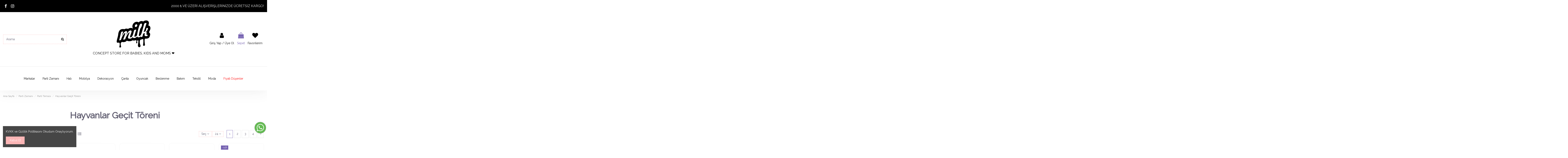

--- FILE ---
content_type: text/html; charset=utf-8
request_url: https://milkantalya.com/193-hayvanlar-gecit-toereni
body_size: 410408
content:
<!doctype html>
<html lang="tr">

<head>
    
        
  <meta charset="utf-8">


  <meta http-equiv="x-ua-compatible" content="ie=edge">



  


  


  <title>Hayvanlar Geçit Töreni</title>
  
    
  
  <meta name="description" content="">
  <meta name="keywords" content="">
    
            
            
                                                                                        <link rel="canonical" href="https://milkantalya.com/193-hayvanlar-gecit-toereni">
                                                            
                
                
            
                
                
                
            
                
                
                
            
                
                
                
            
                
                
                                                            <link rel="next" href="https://milkantalya.com/193-hayvanlar-gecit-toereni?page=2">
                                    
                            

  
      



    <meta property="og:title" content="Hayvanlar Geçit Töreni"/>
    <meta property="og:url" content="https://milkantalya.com/193-hayvanlar-gecit-toereni"/>
    <meta property="og:site_name" content="Milk Antalya - Concept Store For Babies, Kids and Moms"/>
    <meta property="og:description" content="">
    <meta property="og:type" content="website">



            
          <meta property="og:image" content="https://milkantalya.com/img/milkantalya-logo-1619617731.jpg" />
    
    





      <meta name="viewport" content="initial-scale=1,user-scalable=no,maximum-scale=1,width=device-width">
  


  <meta name="theme-color" content="#fcb6b6">
  <meta name="msapplication-navbutton-color" content="#fcb6b6">


  <link rel="icon" type="image/vnd.microsoft.icon" href="https://milkantalya.com/img/favicon.ico?1619617731">
  <link rel="shortcut icon" type="image/x-icon" href="https://milkantalya.com/img/favicon.ico?1619617731">
    


<script type="application/ld+json">

{
"@context": "https://schema.org",
"@type": "Organization",
"url": "https://milkantalya.com/",
"name": "Milk Antalya - Concept Store For Babies, Kids and Moms",
"logo": "https://milkantalya.com/img/milkantalya-logo-1619617731.jpg",
"@id": "#store-organization"
}

</script>




    <link rel="stylesheet" href="https://milkantalya.com/themes/warehouse/assets/css/theme.css" type="text/css" media="all">
  <link rel="stylesheet" href="https://milkantalya.com/themes/warehouse/modules/ps_facetedsearch/views/dist/front.css" type="text/css" media="all">
  <link rel="stylesheet" href="https://milkantalya.com/modules/revsliderprestashop/public/assets/fonts/pe-icon-7-stroke/css/pe-icon-7-stroke.css" type="text/css" media="all">
  <link rel="stylesheet" href="https://milkantalya.com/modules/revsliderprestashop/public/assets/css/settings.css" type="text/css" media="all">
  <link rel="stylesheet" href="https://milkantalya.com/modules/iqitcountdown/views/css/front.css" type="text/css" media="all">
  <link rel="stylesheet" href="https://milkantalya.com/themes/warehouse/modules/productcomments/views/css/productcomments.css" type="text/css" media="all">
  <link rel="stylesheet" href="https://milkantalya.com/modules/whatsapp//views/css/whatsapp.css" type="text/css" media="all">
  <link rel="stylesheet" href="https://milkantalya.com/js/jquery/ui/themes/base/minified/jquery-ui.min.css" type="text/css" media="all">
  <link rel="stylesheet" href="https://milkantalya.com/js/jquery/ui/themes/base/minified/jquery.ui.theme.min.css" type="text/css" media="all">
  <link rel="stylesheet" href="https://milkantalya.com/modules/iqitcookielaw/views/css/front.css" type="text/css" media="all">
  <link rel="stylesheet" href="https://milkantalya.com/modules/ph_simpleblog/views/css/ph_simpleblog-17.css" type="text/css" media="all">
  <link rel="stylesheet" href="https://milkantalya.com/modules/ph_simpleblog/css/custom.css" type="text/css" media="all">
  <link rel="stylesheet" href="https://milkantalya.com/modules/iqitsociallogin/views/css/front.css" type="text/css" media="all">
  <link rel="stylesheet" href="https://milkantalya.com/modules/iqitcompare/views/css/front.css" type="text/css" media="all">
  <link rel="stylesheet" href="https://milkantalya.com/modules/iqitelementor/views/css/frontend.min.css" type="text/css" media="all">
  <link rel="stylesheet" href="https://milkantalya.com/modules/iqitmegamenu/views/css/front.css" type="text/css" media="all">
  <link rel="stylesheet" href="https://milkantalya.com/modules/iqitreviews/views/css/front.css" type="text/css" media="all">
  <link rel="stylesheet" href="https://milkantalya.com/modules/iqitsizecharts/views/css/front.css" type="text/css" media="all">
  <link rel="stylesheet" href="https://milkantalya.com/modules/iqitthemeeditor/views/css/custom_s_1.css" type="text/css" media="all">
  <link rel="stylesheet" href="https://milkantalya.com/modules/iqitwishlist/views/css/front.css" type="text/css" media="all">
  <link rel="stylesheet" href="https://milkantalya.com/modules/iqitextendedproduct/views/css/front.css" type="text/css" media="all">
  <link rel="stylesheet" href="https://milkantalya.com/modules/iqitcookielaw/views/css/custom_s_1.css" type="text/css" media="all">
  <link rel="stylesheet" href="https://milkantalya.com/modules/iqitmegamenu/views/css/iqitmegamenu_s_1.css" type="text/css" media="all">
  <link rel="stylesheet" href="https://milkantalya.com/themes/warehouse/assets/css/custom.css" type="text/css" media="all">




<link rel="preload" as="font"
      href="/themes/warehouse/assets/css/font-awesome/fonts/fontawesome-webfont.woff?v=4.7.0"
      type="font/woff" crossorigin="anonymous">
<link rel="preload" as="font"
      href="/themes/warehouse/assets/css/font-awesome/fonts/fontawesome-webfont.woff2?v=4.7.0"
      type="font/woff2" crossorigin="anonymous">

<link  rel="preload stylesheet"  as="style" href="/themes/warehouse/assets/css/font-awesome/css/font-awesome-preload.css"
       type="text/css" crossorigin="anonymous">





  

  <script>
        var elementorFrontendConfig = {"isEditMode":"","stretchedSectionContainer":"","instagramToken":false,"is_rtl":false};
        var iqitTheme = {"rm_sticky":"0","rm_breakpoint":0,"op_preloader":"0","cart_style":"floating","cart_confirmation":"modal","h_layout":"2","f_fixed":"","f_layout":"3","h_absolute":"0","h_sticky":"0","hw_width":"inherit","hm_submenu_width":"default","h_search_type":"box","pl_lazyload":true,"pl_infinity":false,"pl_rollover":true,"pl_crsl_autoplay":false,"pl_slider_ld":4,"pl_slider_d":3,"pl_slider_t":2,"pl_slider_p":2,"pp_thumbs":"leftd","pp_zoom":"inner","pp_image_layout":"carousel","pp_tabs":"tabh","pl_grid_qty":false};
        var iqitcompare = {"nbProducts":0};
        var iqitcountdown_days = "d.";
        var iqitextendedproduct = {"speed":"70"};
        var iqitfdc_from = 0;
        var iqitmegamenu = {"sticky":"false","containerSelector":"#wrapper > .container"};
        var iqitreviews = [];
        var iqitwishlist = {"nbProducts":0};
        var prestashop = {"cart":{"products":[],"totals":{"total":{"type":"total","label":"Toplam","amount":0,"value":"\u20ba0,00"},"total_including_tax":{"type":"total","label":"Toplam (vergi dahil)","amount":0,"value":"\u20ba0,00"},"total_excluding_tax":{"type":"total","label":"Toplam (vergi hari\u00e7)","amount":0,"value":"\u20ba0,00"}},"subtotals":{"products":{"type":"products","label":"Alt Toplam","amount":0,"value":"\u20ba0,00"},"discounts":null,"shipping":{"type":"shipping","label":"Kargolama","amount":0,"value":""},"tax":null},"products_count":0,"summary_string":"0 \u00f6\u011fe","vouchers":{"allowed":0,"added":[]},"discounts":[],"minimalPurchase":0,"minimalPurchaseRequired":""},"currency":{"name":"T\u00fcrk Liras\u0131","iso_code":"TRY","iso_code_num":"949","sign":"\u20ba"},"customer":{"lastname":null,"firstname":null,"email":null,"birthday":null,"newsletter":null,"newsletter_date_add":null,"optin":null,"website":null,"company":null,"siret":null,"ape":null,"is_logged":false,"gender":{"type":null,"name":null},"addresses":[]},"language":{"name":"T\u00fcrk\u00e7e (Turkish)","iso_code":"tr","locale":"tr-TR","language_code":"tr-tr","is_rtl":"0","date_format_lite":"Y-m-d","date_format_full":"Y-m-d H:i:s","id":2},"page":{"title":"","canonical":"https:\/\/milkantalya.com\/193-hayvanlar-gecit-toereni","meta":{"title":"Hayvanlar Ge\u00e7it T\u00f6reni","description":"","keywords":"","robots":"index"},"page_name":"category","body_classes":{"lang-tr":true,"lang-rtl":false,"country-TR":true,"currency-TRY":true,"layout-left-column":true,"page-category":true,"tax-display-enabled":true,"category-id-193":true,"category-Hayvanlar Ge\u00e7it T\u00f6reni":true,"category-id-parent-101":true,"category-depth-level-4":true},"admin_notifications":[]},"shop":{"name":"Milk Antalya - Concept Store For Babies, Kids and Moms","logo":"https:\/\/milkantalya.com\/img\/milkantalya-logo-1619617731.jpg","stores_icon":"https:\/\/milkantalya.com\/img\/logo_stores.png","favicon":"https:\/\/milkantalya.com\/img\/favicon.ico"},"urls":{"base_url":"https:\/\/milkantalya.com\/","current_url":"https:\/\/milkantalya.com\/193-hayvanlar-gecit-toereni","shop_domain_url":"https:\/\/milkantalya.com","img_ps_url":"https:\/\/milkantalya.com\/img\/","img_cat_url":"https:\/\/milkantalya.com\/img\/c\/","img_lang_url":"https:\/\/milkantalya.com\/img\/l\/","img_prod_url":"https:\/\/milkantalya.com\/img\/p\/","img_manu_url":"https:\/\/milkantalya.com\/img\/m\/","img_sup_url":"https:\/\/milkantalya.com\/img\/su\/","img_ship_url":"https:\/\/milkantalya.com\/img\/s\/","img_store_url":"https:\/\/milkantalya.com\/img\/st\/","img_col_url":"https:\/\/milkantalya.com\/img\/co\/","img_url":"https:\/\/milkantalya.com\/themes\/warehouse\/assets\/img\/","css_url":"https:\/\/milkantalya.com\/themes\/warehouse\/assets\/css\/","js_url":"https:\/\/milkantalya.com\/themes\/warehouse\/assets\/js\/","pic_url":"https:\/\/milkantalya.com\/upload\/","pages":{"address":"https:\/\/milkantalya.com\/adres","addresses":"https:\/\/milkantalya.com\/adresler","authentication":"https:\/\/milkantalya.com\/oturum-ac","cart":"https:\/\/milkantalya.com\/sepet","category":"https:\/\/milkantalya.com\/index.php?controller=category","cms":"https:\/\/milkantalya.com\/index.php?controller=cms","contact":"https:\/\/milkantalya.com\/bize-ulasin","discount":"https:\/\/milkantalya.com\/indirim","guest_tracking":"https:\/\/milkantalya.com\/ziyaretci-takibi","history":"https:\/\/milkantalya.com\/siparis-gecmisi","identity":"https:\/\/milkantalya.com\/kimlik","index":"https:\/\/milkantalya.com\/","my_account":"https:\/\/milkantalya.com\/hesabim","order_confirmation":"https:\/\/milkantalya.com\/siparis-onayi","order_detail":"https:\/\/milkantalya.com\/index.php?controller=order-detail","order_follow":"https:\/\/milkantalya.com\/siparis-takip","order":"https:\/\/milkantalya.com\/sipari\u015f vermi\u015f olmal\u0131s\u0131n\u0131z","order_return":"https:\/\/milkantalya.com\/index.php?controller=order-return","order_slip":"https:\/\/milkantalya.com\/kredi-fisi","pagenotfound":"https:\/\/milkantalya.com\/sayfa-bulunamadi","password":"https:\/\/milkantalya.com\/sifre-kurtarma","pdf_invoice":"https:\/\/milkantalya.com\/index.php?controller=pdf-invoice","pdf_order_return":"https:\/\/milkantalya.com\/index.php?controller=pdf-order-return","pdf_order_slip":"https:\/\/milkantalya.com\/index.php?controller=pdf-order-slip","prices_drop":"https:\/\/milkantalya.com\/fiyati-dusenler","product":"https:\/\/milkantalya.com\/index.php?controller=product","search":"https:\/\/milkantalya.com\/arama","sitemap":"https:\/\/milkantalya.com\/site haritas\u0131","stores":"https:\/\/milkantalya.com\/magazalar","supplier":"https:\/\/milkantalya.com\/tedarikci","register":"https:\/\/milkantalya.com\/oturum-ac?create_account=1","order_login":"https:\/\/milkantalya.com\/sipari\u015f vermi\u015f olmal\u0131s\u0131n\u0131z?login=1"},"alternative_langs":[],"theme_assets":"\/themes\/warehouse\/assets\/","actions":{"logout":"https:\/\/milkantalya.com\/?mylogout="},"no_picture_image":{"bySize":{"small_default":{"url":"https:\/\/milkantalya.com\/img\/p\/tr-default-small_default.jpg","width":98,"height":127},"cart_default":{"url":"https:\/\/milkantalya.com\/img\/p\/tr-default-cart_default.jpg","width":125,"height":162},"home_default":{"url":"https:\/\/milkantalya.com\/img\/p\/tr-default-home_default.jpg","width":236,"height":305},"large_default":{"url":"https:\/\/milkantalya.com\/img\/p\/tr-default-large_default.jpg","width":381,"height":492},"medium_default":{"url":"https:\/\/milkantalya.com\/img\/p\/tr-default-medium_default.jpg","width":452,"height":584},"thickbox_default":{"url":"https:\/\/milkantalya.com\/img\/p\/tr-default-thickbox_default.jpg","width":1100,"height":1422}},"small":{"url":"https:\/\/milkantalya.com\/img\/p\/tr-default-small_default.jpg","width":98,"height":127},"medium":{"url":"https:\/\/milkantalya.com\/img\/p\/tr-default-large_default.jpg","width":381,"height":492},"large":{"url":"https:\/\/milkantalya.com\/img\/p\/tr-default-thickbox_default.jpg","width":1100,"height":1422},"legend":""}},"configuration":{"display_taxes_label":true,"display_prices_tax_incl":true,"is_catalog":false,"show_prices":true,"opt_in":{"partner":true},"quantity_discount":{"type":"discount","label":"Unit discount"},"voucher_enabled":0,"return_enabled":0},"field_required":[],"breadcrumb":{"links":[{"title":"Ana Sayfa","url":"https:\/\/milkantalya.com\/"},{"title":"Parti Zaman\u0131","url":"https:\/\/milkantalya.com\/100-parti-zamani"},{"title":"Parti Temas\u0131","url":"https:\/\/milkantalya.com\/101-parti-temasi"},{"title":"Hayvanlar Ge\u00e7it T\u00f6reni","url":"https:\/\/milkantalya.com\/193-hayvanlar-gecit-toereni"}],"count":4},"link":{"protocol_link":"https:\/\/","protocol_content":"https:\/\/"},"time":1769112430,"static_token":"5b3fd27f4f128fd3c8fb75bd81fffa55","token":"3dae887289f43aa983c8fc77e7d0e314","debug":false};
        var prestashopFacebookAjaxController = "https:\/\/milkantalya.com\/module\/ps_facebook\/Ajax";
      </script>



  <!-- emarketing start -->



<!-- emarketing end -->


    
    
     <!-- Global site tag (gtag.js) - Google Analytics -->
<script async src="https://www.googletagmanager.com/gtag/js?id=UA-23138370-110"></script>
<script>
  window.dataLayer = window.dataLayer || [];
  function gtag(){dataLayer.push(arguments);}
  gtag('js', new Date());

  gtag('config', 'UA-23138370-110');
</script>
<meta name="facebook-domain-verification" content="3j1o3s013wfk7k70vppcbki9wfq2uj" />

<!-- Google tag (gtag.js) --> <script async src="https://www.googletagmanager.com/gtag/js?id=AW-10776287611"></script> <script> window.dataLayer = window.dataLayer || []; function gtag(){dataLayer.push(arguments);} gtag('js', new Date()); gtag('config', 'AW-10776287611'); </script>



<!-- Google Tag Manager -->
<script>(function(w,d,s,l,i){w[l]=w[l]||[];w[l].push({'gtm.start':
new Date().getTime(),event:'gtm.js'});var f=d.getElementsByTagName(s)[0],
j=d.createElement(s),dl=l!='dataLayer'?'&l='+l:'';j.async=true;j.src=
'https://www.googletagmanager.com/gtm.js?id='+i+dl;f.parentNode.insertBefore(j,f);
})(window,document,'script','dataLayer','GTM-5BQDBJF');</script>
<!-- End Google Tag Manager -->

<meta name="google-site-verification" content="q3sYnxDDLF2ctmzMgMfLzB4p4ma7nFbZCL0IOcq7dz0" /> </head>

<body id="category" class="lang-tr country-tr currency-try layout-left-column page-category tax-display-enabled category-id-193 category-hayvanlar-gecit-toreni category-id-parent-101 category-depth-level-4 body-desktop-header-style-w-2">


    




    


<main id="main-page-content"  >
    
            

    <header id="header" class="desktop-header-style-w-2">
        
            
  <div class="header-banner">
    
  </div>




            <nav class="header-nav">
        <div class="container">
    
        <div class="row justify-content-between">
            <div class="col col-auto col-md left-nav">
                 <div class="d-inline-block"> 

<ul class="social-links _topbar" itemscope itemtype="https://schema.org/Organization" itemid="#store-organization">
    <li class="facebook"><a itemprop="sameAs" href="https://www.facebook.com/MillkAntalya" target="_blank" rel="noreferrer noopener"><i class="fa fa-facebook fa-fw" aria-hidden="true"></i></a></li>    <li class="instagram"><a itemprop="sameAs" href="https://www.instagram.com/milkantalya/" target="_blank" rel="noreferrer noopener"><i class="fa fa-instagram fa-fw" aria-hidden="true"></i></a></li>          </ul>

 </div>                 
            </div>
            <div class="col col-auto center-nav text-center">
                
             </div>
            <div class="col col-auto col-md right-nav text-right" style="font-size:16px!important;">
                2000 ₺ VE ÜZERİ ALIŞVERİŞLERİNİZDE ÜCRETSİZ KARGO!
             </div>
        </div>

                        </div>
            </nav>
        



<div id="desktop-header" class="desktop-header-style-2">
    
            
<div class="header-top">
    <div id="desktop-header-container" class="container">
        <div class="row align-items-center">
                            <div class="col col-header-left">
                                        <!-- Block search module TOP -->

<!-- Block search module TOP -->
<div id="search_widget" class="search-widget" data-search-controller-url="https://milkantalya.com/module/iqitsearch/searchiqit">
    <form method="get" action="https://milkantalya.com/module/iqitsearch/searchiqit">
        <div class="input-group">
            <input type="text" name="s" value="" data-all-text="Show all results"
                   data-blog-text="Blog post"
                   data-product-text="Product"
                   data-brands-text="Marka"
                   placeholder="Arama" class="form-control form-search-control" />
            <button type="submit" class="search-btn">
                <i class="fa fa-search"></i>
            </button>
        </div>
    </form>
</div>
<!-- /Block search module TOP -->

<!-- /Block search module TOP -->


                    
                </div>
                <div class="col col-header-center text-center">
                    <div id="desktop_logo">
                        <a href="https://milkantalya.com/">
                            <img class="logo img-fluid"
                                 src="https://milkantalya.com/img/milkantalya-logo-1619617731.jpg"  srcset="/img/cms/milk-logo-normal-1.png 2x"                                 alt="Milk Antalya - Concept Store For Babies, Kids and Moms">
                        </a>
                    </div>
                    <p style="margin-top: 15px; font-size: 16px;">CONCEPT STORE FOR BABIES, KIDS AND MOMS ❤</p>
                    
                </div>
                        <div class="col  col-header-right">
                <div class="row no-gutters justify-content-end">

                    
                                            <div id="header-user-btn" class="col col-auto header-btn-w header-user-btn-w">
            <a href="https://milkantalya.com/hesabim"
           title="Müşteri hesabınıza giriş yapın"
           rel="nofollow" class="header-btn header-user-btn">
            <i class="fa fa-user fa-fw icon" aria-hidden="true"></i>
            <span class="title">Giriş Yap / Üye Ol</span>
        </a>
    </div>









                                        

                    

                                            
                                                    <div id="ps-shoppingcart-wrapper" class="col col-auto">
    <div id="ps-shoppingcart"
         class="header-btn-w header-cart-btn-w ps-shoppingcart dropdown">
         <div id="blockcart" class="blockcart cart-preview"
         data-refresh-url="//milkantalya.com/module/ps_shoppingcart/ajax">
        <a id="cart-toogle" class="cart-toogle header-btn header-cart-btn" data-toggle="dropdown" data-display="static">
            <i class="fa fa-shopping-bag fa-fw icon" aria-hidden="true"><span class="cart-products-count-btn  d-none">0</span></i>
            <span class="info-wrapper">
            <span class="title">Sepet</span>
            <span class="cart-toggle-details">
            <span class="text-faded cart-separator"> / </span>
                            Empty
                        </span>
            </span>
        </a>
        <div id="_desktop_blockcart-content" class="dropdown-menu-custom dropdown-menu">
    <div id="blockcart-content" class="blockcart-content" >
        <div class="cart-title">
            <span class="modal-title">Your cart</span>
            <button type="button" id="js-cart-close" class="close">
                <span>×</span>
            </button>
            <hr>
        </div>
                    <span class="no-items">Sepetinizde daha fazla ürün yok</span>
            </div>
</div> </div>




    </div>
</div>
                                                
                                        <div id="header-user-btn" class="col col-auto header-btn-w header-user-btn-w">
                            <a href="https://milkantalya.com/module/iqitwishlist/view" title="Favori listeniz" rel="nofollow" class="header-btn header-user-btn">
                                    <i class="fa fa-heart fa-fw icon" aria-hidden="true"></i>
                                <span class="title">Favorilerim</span>
                            </a>
                        </div>
                </div>
                
            </div>
            <div class="col-12">
                <div class="row">
                    
                </div>
            </div>
        </div>
    </div>
</div>
<div class="container iqit-megamenu-container">	<div id="iqitmegamenu-wrapper" class="iqitmegamenu-wrapper iqitmegamenu-all">
		<div class="container container-iqitmegamenu">
		<div id="iqitmegamenu-horizontal" class="iqitmegamenu  clearfix" role="navigation">

								
				<nav id="cbp-hrmenu" class="cbp-hrmenu cbp-horizontal cbp-hrsub-narrow">
					<ul>
												<li id="cbp-hrmenu-tab-42" class="cbp-hrmenu-tab cbp-hrmenu-tab-42  cbp-has-submeu">
	<a href="http://milkantalya.com/brands" class="nav-link" >

								<span class="cbp-tab-title">
								Markalar <i class="fa fa-angle-down cbp-submenu-aindicator"></i></span>
														</a>
														<div class="cbp-hrsub col-12">
								<div class="cbp-hrsub-inner">
									<div class="container iqitmegamenu-submenu-container">
									
																																	




<div class="row menu_row menu-element  first_rows menu-element-id-1">
                

                                                




    <div class="col-2 cbp-menu-column cbp-menu-element menu-element-id-2 cbp-empty-column">
        <div class="cbp-menu-column-inner">
                        
                                                            <a href="https://milkantalya.com/brand/8-a-little-lovely-company"
                           class="cbp-column-title nav-link">A Little Lovely Company </a>
                                    
                
            

            
            </div>    </div>
                                    




    <div class="col-2 cbp-menu-column cbp-menu-element menu-element-id-6 cbp-empty-column">
        <div class="cbp-menu-column-inner">
                        
                                                            <a href="https://milkantalya.com/brand/38-aishajoe"
                           class="cbp-column-title nav-link">Aisha&amp;Joe </a>
                                    
                
            

            
            </div>    </div>
                                    




    <div class="col-2 cbp-menu-column cbp-menu-element menu-element-id-97 cbp-empty-column">
        <div class="cbp-menu-column-inner">
                        
                                                            <a href="https://milkantalya.com/brand/94-antebies"
                           class="cbp-column-title nav-link">Antebies </a>
                                    
                
            

            
            </div>    </div>
                                    




    <div class="col-2 cbp-menu-column cbp-menu-element menu-element-id-7 cbp-empty-column">
        <div class="cbp-menu-column-inner">
                        
                                                            <a href="https://milkantalya.com/brand/34-auntieme"
                           class="cbp-column-title nav-link">Auntie&amp;Me </a>
                                    
                
            

            
            </div>    </div>
                                    




    <div class="col-2 cbp-menu-column cbp-menu-element menu-element-id-3 cbp-empty-column">
        <div class="cbp-menu-column-inner">
                        
                                                            <a href="https://milkantalya.com/brand/39-aykasa"
                           class="cbp-column-title nav-link">Aykasa </a>
                                    
                
            

            
            </div>    </div>
                                    




    <div class="col-2 cbp-menu-column cbp-menu-element menu-element-id-5 cbp-empty-column">
        <div class="cbp-menu-column-inner">
                        
                                                            <a href="https://milkantalya.com/brand/17-btoys"
                           class="cbp-column-title nav-link">B.Toys </a>
                                    
                
            

            
            </div>    </div>
                                    




    <div class="col-2 cbp-menu-column cbp-menu-element menu-element-id-104 cbp-empty-column">
        <div class="cbp-menu-column-inner">
                        
                                                            <a href="https://milkantalya.com/brand/98-babiators"
                           class="cbp-column-title nav-link">Babiators </a>
                                    
                
            

            
            </div>    </div>
                                    




    <div class="col-2 cbp-menu-column cbp-menu-element menu-element-id-124 cbp-empty-column">
        <div class="cbp-menu-column-inner">
                        
                                                            <a href="https://milkantalya.com/brand/112-banwood"
                           class="cbp-column-title nav-link">Banwood </a>
                                    
                
            

            
            </div>    </div>
                                    




    <div class="col-2 cbp-menu-column cbp-menu-element menu-element-id-127 cbp-empty-column">
        <div class="cbp-menu-column-inner">
                        
                                                            <a href="https://milkantalya.com/brand/118-battat"
                           class="cbp-column-title nav-link">Battat </a>
                                    
                
            

            
            </div>    </div>
                                    




    <div class="col-2 cbp-menu-column cbp-menu-element menu-element-id-83 cbp-empty-column">
        <div class="cbp-menu-column-inner">
                        
                                                            <a href="https://milkantalya.com/brand/31-babybjorn"
                           class="cbp-column-title nav-link">BabyBjörn </a>
                                    
                
            

            
            </div>    </div>
                                    




    <div class="col-2 cbp-menu-column cbp-menu-element menu-element-id-106 cbp-empty-column">
        <div class="cbp-menu-column-inner">
                        
                                                            <a href="https://milkantalya.com/brand/99-beaba?order=product.price.desc&amp;resultsPerPage=9999999"
                           class="cbp-column-title nav-link">Beaba </a>
                                    
                
            

            
            </div>    </div>
                                    




    <div class="col-2 cbp-menu-column cbp-menu-element menu-element-id-8 cbp-empty-column">
        <div class="cbp-menu-column-inner">
                        
                                                            <a href="https://milkantalya.com/brand/82-beetlebeez"
                           class="cbp-column-title nav-link">BeetleBeez </a>
                                    
                
            

            
            </div>    </div>
                                    




    <div class="col-2 cbp-menu-column cbp-menu-element menu-element-id-9 cbp-empty-column">
        <div class="cbp-menu-column-inner">
                        
                                                            <a href="https://milkantalya.com/brand/27-bibs"
                           class="cbp-column-title nav-link">Bibs </a>
                                    
                
            

            
            </div>    </div>
                                    




    <div class="col-2 cbp-menu-column cbp-menu-element menu-element-id-10 cbp-empty-column">
        <div class="cbp-menu-column-inner">
                        
                                                            <a href="https://milkantalya.com/brand/32-bleu-lapin"
                           class="cbp-column-title nav-link">Bleu Lapin </a>
                                    
                
            

            
            </div>    </div>
                                    




    <div class="col-2 cbp-menu-column cbp-menu-element menu-element-id-11 cbp-empty-column">
        <div class="cbp-menu-column-inner">
                        
                                                            <a href="https://milkantalya.com/brand/25-bling2o"
                           class="cbp-column-title nav-link">Bling2o </a>
                                    
                
            

            
            </div>    </div>
                                    




    <div class="col-2 cbp-menu-column cbp-menu-element menu-element-id-88 cbp-empty-column">
        <div class="cbp-menu-column-inner">
                        
                                                            <a href="https://milkantalya.com/brand/87-dantoy"
                           class="cbp-column-title nav-link">Dantoy </a>
                                    
                
            

            
            </div>    </div>
                                    




    <div class="col-2 cbp-menu-column cbp-menu-element menu-element-id-13 cbp-empty-column">
        <div class="cbp-menu-column-inner">
                        
                                                            <a href="https://milkantalya.com/brand/29-boule-de-petite"
                           class="cbp-column-title nav-link">Boule De Petite </a>
                                    
                
            

            
            </div>    </div>
                                    




    <div class="col-2 cbp-menu-column cbp-menu-element menu-element-id-12 cbp-empty-column">
        <div class="cbp-menu-column-inner">
                        
                                                            <a href="https://milkantalya.com/brand/40-bumkins"
                           class="cbp-column-title nav-link">Bumkins </a>
                                    
                
            

            
            </div>    </div>
                                    




    <div class="col-2 cbp-menu-column cbp-menu-element menu-element-id-14 cbp-empty-column">
        <div class="cbp-menu-column-inner">
                        
                                                            <a href="https://milkantalya.com/brand/68-chapters"
                           class="cbp-column-title nav-link">Chapters </a>
                                    
                
            

            
            </div>    </div>
                                    




    <div class="col-2 cbp-menu-column cbp-menu-element menu-element-id-18 cbp-empty-column">
        <div class="cbp-menu-column-inner">
                        
                                                            <a href="https://milkantalya.com/brand/11-cheeky-chompers"
                           class="cbp-column-title nav-link">Cheeky Chompers </a>
                                    
                
            

            
            </div>    </div>
                                    




    <div class="col-2 cbp-menu-column cbp-menu-element menu-element-id-19 cbp-empty-column">
        <div class="cbp-menu-column-inner">
                        
                                                            <a href="https://milkantalya.com/brand/2-childhome"
                           class="cbp-column-title nav-link">Childhome </a>
                                    
                
            

            
            </div>    </div>
                                    




    <div class="col-2 cbp-menu-column cbp-menu-element menu-element-id-20 cbp-empty-column">
        <div class="cbp-menu-column-inner">
                        
                                                            <a href="https://milkantalya.com/brand/9-design-letters"
                           class="cbp-column-title nav-link">Design Letters </a>
                                    
                
            

            
            </div>    </div>
                                    




    <div class="col-2 cbp-menu-column cbp-menu-element menu-element-id-108 cbp-empty-column">
        <div class="cbp-menu-column-inner">
                        
                                                            <a href="https://milkantalya.com/brand/101-ditty-bird"
                           class="cbp-column-title nav-link">Ditty Bird </a>
                                    
                
            

            
            </div>    </div>
                                    




    <div class="col-2 cbp-menu-column cbp-menu-element menu-element-id-21 cbp-empty-column">
        <div class="cbp-menu-column-inner">
                        
                                                            <a href="https://milkantalya.com/brand/41-djeco"
                           class="cbp-column-title nav-link">Djeco </a>
                                    
                
            

            
            </div>    </div>
                                    




    <div class="col-2 cbp-menu-column cbp-menu-element menu-element-id-22 cbp-empty-column">
        <div class="cbp-menu-column-inner">
                        
                                                            <a href="https://milkantalya.com/brand/71-dk-books"
                           class="cbp-column-title nav-link">DK Books </a>
                                    
                
            

            
            </div>    </div>
                                    




    <div class="col-2 cbp-menu-column cbp-menu-element menu-element-id-27 cbp-empty-column">
        <div class="cbp-menu-column-inner">
                        
                                                            <a href="https://milkantalya.com/brand/42-done-by-deer"
                           class="cbp-column-title nav-link">Done By Deer </a>
                                    
                
            

            
            </div>    </div>
                                    




    <div class="col-2 cbp-menu-column cbp-menu-element menu-element-id-24 cbp-empty-column">
        <div class="cbp-menu-column-inner">
                        
                                                            <a href="https://milkantalya.com/brand/35-ergopouch"
                           class="cbp-column-title nav-link">ergoPouch </a>
                                    
                
            

            
            </div>    </div>
                                    




    <div class="col-2 cbp-menu-column cbp-menu-element menu-element-id-26 cbp-empty-column">
        <div class="cbp-menu-column-inner">
                        
                                                            <a href="https://milkantalya.com/brand/43-ezpz"
                           class="cbp-column-title nav-link">Ezpz </a>
                                    
                
            

            
            </div>    </div>
                                    




    <div class="col-2 cbp-menu-column cbp-menu-element menu-element-id-23 cbp-empty-column">
        <div class="cbp-menu-column-inner">
                        
                                                            <a href="https://milkantalya.com/brand/45-figg"
                           class="cbp-column-title nav-link">Figg </a>
                                    
                
            

            
            </div>    </div>
                                    




    <div class="col-2 cbp-menu-column cbp-menu-element menu-element-id-25 cbp-empty-column">
        <div class="cbp-menu-column-inner">
                        
                                                            <a href="https://milkantalya.com/brand/44-flipper-swimsafe"
                           class="cbp-column-title nav-link">Flipper Swimsafe </a>
                                    
                
            

            
            </div>    </div>
                                    




    <div class="col-2 cbp-menu-column cbp-menu-element menu-element-id-101 cbp-empty-column">
        <div class="cbp-menu-column-inner">
                        
                                                            <a href="https://milkantalya.com/brand/95-inuwet"
                           class="cbp-column-title nav-link">Inuwet </a>
                                    
                
            

            
            </div>    </div>
                                    




    <div class="col-2 cbp-menu-column cbp-menu-element menu-element-id-34 cbp-empty-column">
        <div class="cbp-menu-column-inner">
                        
                                                            <a href="https://milkantalya.com/brand/23-izipizi"
                           class="cbp-column-title nav-link">Izipizi </a>
                                    
                
            

            
            </div>    </div>
                                    




    <div class="col-2 cbp-menu-column cbp-menu-element menu-element-id-31 cbp-empty-column">
        <div class="cbp-menu-column-inner">
                        
                                                            <a href="https://milkantalya.com/brand/57-jack-n-jill"
                           class="cbp-column-title nav-link">Jack N&#039; Jill </a>
                                    
                
            

            
            </div>    </div>
                                    




    <div class="col-2 cbp-menu-column cbp-menu-element menu-element-id-30 cbp-empty-column">
        <div class="cbp-menu-column-inner">
                        
                                                            <a href="https://milkantalya.com/brand/74-janod"
                           class="cbp-column-title nav-link">Janod </a>
                                    
                
            

            
            </div>    </div>
                                    




    <div class="col-2 cbp-menu-column cbp-menu-element menu-element-id-29 cbp-empty-column">
        <div class="cbp-menu-column-inner">
                        
                                                            <a href="https://milkantalya.com/brand/20-jellycat"
                           class="cbp-column-title nav-link">Jellycat </a>
                                    
                
            

            
            </div>    </div>
                                    




    <div class="col-2 cbp-menu-column cbp-menu-element menu-element-id-35 cbp-empty-column">
        <div class="cbp-menu-column-inner">
                        
                                                            <a href="https://milkantalya.com/brand/28-kidful"
                           class="cbp-column-title nav-link">Kidful </a>
                                    
                
            

            
            </div>    </div>
                                    




    <div class="col-2 cbp-menu-column cbp-menu-element menu-element-id-32 cbp-empty-column">
        <div class="cbp-menu-column-inner">
                        
                                                            <a href="https://milkantalya.com/brand/77-globber"
                           class="cbp-column-title nav-link">Globber </a>
                                    
                
            

            
            </div>    </div>
                                    




    <div class="col-2 cbp-menu-column cbp-menu-element menu-element-id-117 cbp-empty-column">
        <div class="cbp-menu-column-inner">
                        
                                                            <span class="cbp-column-title nav-link transition-300">Hape </span>
                                    
                
            

            
            </div>    </div>
                                    




    <div class="col-2 cbp-menu-column cbp-menu-element menu-element-id-37 cbp-empty-column">
        <div class="cbp-menu-column-inner">
                        
                                                            <a href="https://milkantalya.com/brand/90-l-avra-studio?order=product.price.desc&amp;resultsPerPage=9999999"
                           class="cbp-column-title nav-link">L&#039;avra Studio </a>
                                    
                
            

            
            </div>    </div>
                                    




    <div class="col-2 cbp-menu-column cbp-menu-element menu-element-id-38 cbp-empty-column">
        <div class="cbp-menu-column-inner">
                        
                                                            <a href="https://milkantalya.com/brand/22-larisapumpkin"
                           class="cbp-column-title nav-link">Larisa&amp;Pumpkin </a>
                                    
                
            

            
            </div>    </div>
                                    




    <div class="col-2 cbp-menu-column cbp-menu-element menu-element-id-40 cbp-empty-column">
        <div class="cbp-menu-column-inner">
                        
                                                            <a href="https://milkantalya.com/brand/33-le-petit-mico"
                           class="cbp-column-title nav-link">Le Petit Mico </a>
                                    
                
            

            
            </div>    </div>
                                    




    <div class="col-2 cbp-menu-column cbp-menu-element menu-element-id-110 cbp-empty-column">
        <div class="cbp-menu-column-inner">
                        
                                                            <a href="https://milkantalya.com/brand/103-leander"
                           class="cbp-column-title nav-link">Leander </a>
                                    
                
            

            
            </div>    </div>
                                    




    <div class="col-2 cbp-menu-column cbp-menu-element menu-element-id-41 cbp-empty-column">
        <div class="cbp-menu-column-inner">
                        
                                                            <a href="https://milkantalya.com/brand/47-lillybilly"
                           class="cbp-column-title nav-link">Lilly&amp;Billy </a>
                                    
                
            

            
            </div>    </div>
                                    




    <div class="col-2 cbp-menu-column cbp-menu-element menu-element-id-48 cbp-empty-column">
        <div class="cbp-menu-column-inner">
                        
                                                            <a href="https://milkantalya.com/brand/6-lorena-canals"
                           class="cbp-column-title nav-link">Lorena Canals </a>
                                    
                
            

            
            </div>    </div>
                                    




    <div class="col-2 cbp-menu-column cbp-menu-element menu-element-id-45 cbp-empty-column">
        <div class="cbp-menu-column-inner">
                        
                                                            <a href="https://milkantalya.com/brand/49-lullalucca"
                           class="cbp-column-title nav-link">Lullalucca </a>
                                    
                
            

            
            </div>    </div>
                                    




    <div class="col-2 cbp-menu-column cbp-menu-element menu-element-id-46 cbp-empty-column">
        <div class="cbp-menu-column-inner">
                        
                                                            <a href="https://milkantalya.com/brand/50-lulyboo"
                           class="cbp-column-title nav-link">LulyBoo </a>
                                    
                
            

            
            </div>    </div>
                                    




    <div class="col-2 cbp-menu-column cbp-menu-element menu-element-id-42 cbp-empty-column">
        <div class="cbp-menu-column-inner">
                        
                                                            <a href="https://milkantalya.com/brand/69-magna-tiles"
                           class="cbp-column-title nav-link">Magna-Tiles </a>
                                    
                
            

            
            </div>    </div>
                                    




    <div class="col-2 cbp-menu-column cbp-menu-element menu-element-id-43 cbp-empty-column">
        <div class="cbp-menu-column-inner">
                        
                                                            <a href="https://milkantalya.com/brand/24-mama-yoyo"
                           class="cbp-column-title nav-link">Mama Yoyo </a>
                                    
                
            

            
            </div>    </div>
                                    




    <div class="col-2 cbp-menu-column cbp-menu-element menu-element-id-53 cbp-empty-column">
        <div class="cbp-menu-column-inner">
                        
                                                            <a href="https://milkantalya.com/brand/67-mamajoo"
                           class="cbp-column-title nav-link">Mamajoo </a>
                                    
                
            

            
            </div>    </div>
                                    




    <div class="col-2 cbp-menu-column cbp-menu-element menu-element-id-54 cbp-empty-column">
        <div class="cbp-menu-column-inner">
                        
                                                            <a href="https://milkantalya.com/brand/51-mammacomica"
                           class="cbp-column-title nav-link">Mammacomica </a>
                                    
                
            

            
            </div>    </div>
                                    




    <div class="col-2 cbp-menu-column cbp-menu-element menu-element-id-51 cbp-empty-column">
        <div class="cbp-menu-column-inner">
                        
                                                            <a href="https://milkantalya.com/brand/76-manhattan-toys"
                           class="cbp-column-title nav-link">Manhattan Toys </a>
                                    
                
            

            
            </div>    </div>
                                    




    <div class="col-2 cbp-menu-column cbp-menu-element menu-element-id-50 cbp-empty-column">
        <div class="cbp-menu-column-inner">
                        
                                                            <a href="https://milkantalya.com/brand/52-mariposa"
                           class="cbp-column-title nav-link">Mariposa </a>
                                    
                
            

            
            </div>    </div>
                                    




    <div class="col-2 cbp-menu-column cbp-menu-element menu-element-id-126 cbp-empty-column">
        <div class="cbp-menu-column-inner">
                        
                                                            <a href="https://milkantalya.com/brand/117-martinelia"
                           class="cbp-column-title nav-link">Martinelia </a>
                                    
                
            

            
            </div>    </div>
                                    




    <div class="col-2 cbp-menu-column cbp-menu-element menu-element-id-49 cbp-empty-column">
        <div class="cbp-menu-column-inner">
                        
                                                            <a href="https://milkantalya.com/brand/59-meduse"
                           class="cbp-column-title nav-link">Meduse </a>
                                    
                
            

            
            </div>    </div>
                                    




    <div class="col-2 cbp-menu-column cbp-menu-element menu-element-id-55 cbp-empty-column">
        <div class="cbp-menu-column-inner">
                        
                                                            <a href="https://milkantalya.com/brand/10-melissadoug"
                           class="cbp-column-title nav-link">Melissa&amp;Doug </a>
                                    
                
            

            
            </div>    </div>
                                    




    <div class="col-2 cbp-menu-column cbp-menu-element menu-element-id-56 cbp-empty-column">
        <div class="cbp-menu-column-inner">
                        
                                                            <a href="https://milkantalya.com/brand/26-meri-meri"
                           class="cbp-column-title nav-link">Meri Meri </a>
                                    
                
            

            
            </div>    </div>
                                    




    <div class="col-2 cbp-menu-column cbp-menu-element menu-element-id-57 cbp-empty-column">
        <div class="cbp-menu-column-inner">
                        
                                                            <a href="https://milkantalya.com/brand/36-miela-kids"
                           class="cbp-column-title nav-link">Miela Kids </a>
                                    
                
            

            
            </div>    </div>
                                    




    <div class="col-2 cbp-menu-column cbp-menu-element menu-element-id-58 cbp-empty-column">
        <div class="cbp-menu-column-inner">
                        
                                                            <a href="https://milkantalya.com/brand/1-milk-antalya"
                           class="cbp-column-title nav-link">Milk Antalya </a>
                                    
                
            

            
            </div>    </div>
                                    




    <div class="col-2 cbp-menu-column cbp-menu-element menu-element-id-125 cbp-empty-column">
        <div class="cbp-menu-column-inner">
                        
                                                            <a href="https://milkantalya.com/brand/116-mimi-lula?order=product.price.desc&amp;resultsPerPage=9999999"
                           class="cbp-column-title nav-link">Mimi &amp; Lula </a>
                                    
                
            

            
            </div>    </div>
                                    




    <div class="col-2 cbp-menu-column cbp-menu-element menu-element-id-59 cbp-empty-column">
        <div class="cbp-menu-column-inner">
                        
                                                            <a href="https://milkantalya.com/brand/53-mimijumi"
                           class="cbp-column-title nav-link">Mimijumi </a>
                                    
                
            

            
            </div>    </div>
                                    




    <div class="col-2 cbp-menu-column cbp-menu-element menu-element-id-60 cbp-empty-column">
        <div class="cbp-menu-column-inner">
                        
                                                            <a href="https://milkantalya.com/brand/30-mini-opjet"
                           class="cbp-column-title nav-link">Mini Opjet </a>
                                    
                
            

            
            </div>    </div>
                                    




    <div class="col-2 cbp-menu-column cbp-menu-element menu-element-id-66 cbp-empty-column">
        <div class="cbp-menu-column-inner">
                        
                                                            <a href="https://milkantalya.com/brand/7-mrmaria"
                           class="cbp-column-title nav-link">Mr.Maria </a>
                                    
                
            

            
            </div>    </div>
                                    




    <div class="col-2 cbp-menu-column cbp-menu-element menu-element-id-65 cbp-empty-column">
        <div class="cbp-menu-column-inner">
                        
                                                            <a href="https://milkantalya.com/brand/14-muca"
                           class="cbp-column-title nav-link">Muca </a>
                                    
                
            

            
            </div>    </div>
                                    




    <div class="col-2 cbp-menu-column cbp-menu-element menu-element-id-64 cbp-empty-column">
        <div class="cbp-menu-column-inner">
                        
                                                            <a href="https://milkantalya.com/brand/66-nailmatic-kids"
                           class="cbp-column-title nav-link">nailmatic Kids </a>
                                    
                
            

            
            </div>    </div>
                                    




    <div class="col-2 cbp-menu-column cbp-menu-element menu-element-id-63 cbp-empty-column">
        <div class="cbp-menu-column-inner">
                        
                                                            <a href="https://milkantalya.com/brand/37-nobodinoz"
                           class="cbp-column-title nav-link">Nobodinoz </a>
                                    
                
            

            
            </div>    </div>
                                    




    <div class="col-2 cbp-menu-column cbp-menu-element menu-element-id-61 cbp-empty-column">
        <div class="cbp-menu-column-inner">
                        
                                                            <a href="https://milkantalya.com/brand/56-norde-junior"
                           class="cbp-column-title nav-link">Norde Junior </a>
                                    
                
            

            
            </div>    </div>
                                    




    <div class="col-2 cbp-menu-column cbp-menu-element menu-element-id-62 cbp-empty-column">
        <div class="cbp-menu-column-inner">
                        
                                                            <a href="https://milkantalya.com/brand/65-okbaby"
                           class="cbp-column-title nav-link">OkBaby </a>
                                    
                
            

            
            </div>    </div>
                                    




    <div class="col-2 cbp-menu-column cbp-menu-element menu-element-id-75 cbp-empty-column">
        <div class="cbp-menu-column-inner">
                        
                                                            <a href="https://milkantalya.com/brand/64-olicarol"
                           class="cbp-column-title nav-link">Oli&amp;Carol </a>
                                    
                
            

            
            </div>    </div>
                                    




    <div class="col-2 cbp-menu-column cbp-menu-element menu-element-id-81 cbp-empty-column">
        <div class="cbp-menu-column-inner">
                        
                                                            <a href="https://milkantalya.com/brand/96-ooly"
                           class="cbp-column-title nav-link">Ooly </a>
                                    
                
            

            
            </div>    </div>
                                    




    <div class="col-2 cbp-menu-column cbp-menu-element menu-element-id-102 cbp-empty-column">
        <div class="cbp-menu-column-inner">
                        
                                                            <a href="https://milkantalya.com/brand/72-peppa-pig"
                           class="cbp-column-title nav-link">Peppa Pig </a>
                                    
                
            

            
            </div>    </div>
                                    




    <div class="col-2 cbp-menu-column cbp-menu-element menu-element-id-80 cbp-empty-column">
        <div class="cbp-menu-column-inner">
                        
                                                            <a href="https://milkantalya.com/brand/63-petit-boom"
                           class="cbp-column-title nav-link">Petit Boom </a>
                                    
                
            

            
            </div>    </div>
                                    




    <div class="col-2 cbp-menu-column cbp-menu-element menu-element-id-112 cbp-empty-column">
        <div class="cbp-menu-column-inner">
                        
                                                            <a href="https://milkantalya.com/brand/104-plan-toys?order=product.price.desc&amp;resultsPerPage=9999999"
                           class="cbp-column-title nav-link">Plan Toys </a>
                                    
                
            

            
            </div>    </div>
                                    




    <div class="col-2 cbp-menu-column cbp-menu-element menu-element-id-79 cbp-empty-column">
        <div class="cbp-menu-column-inner">
                        
                                                            <a href="https://milkantalya.com/brand/13-playgo"
                           class="cbp-column-title nav-link">Play&amp;Go </a>
                                    
                
            

            
            </div>    </div>
                                    




    <div class="col-2 cbp-menu-column cbp-menu-element menu-element-id-105 cbp-empty-column">
        <div class="cbp-menu-column-inner">
                        
                                                            <a href="https://milkantalya.com/brand/97-saro"
                           class="cbp-column-title nav-link">Saro </a>
                                    
                
            

            
            </div>    </div>
                                    




    <div class="col-2 cbp-menu-column cbp-menu-element menu-element-id-119 cbp-empty-column">
        <div class="cbp-menu-column-inner">
                        
                                                            <a href="https://milkantalya.com/brand/79-ses-creative"
                           class="cbp-column-title nav-link">Ses Creative </a>
                                    
                
            

            
            </div>    </div>
                                    




    <div class="col-2 cbp-menu-column cbp-menu-element menu-element-id-78 cbp-empty-column">
        <div class="cbp-menu-column-inner">
                        
                                                            <a href="https://milkantalya.com/brand/19-sophie-la-girafe"
                           class="cbp-column-title nav-link"> Sophie La Girafe  </a>
                                    
                
            

            
            </div>    </div>
                                    




    <div class="col-2 cbp-menu-column cbp-menu-element menu-element-id-123 cbp-empty-column">
        <div class="cbp-menu-column-inner">
                        
                                                            <a href="https://milkantalya.com/brand/91-slipstop"
                           class="cbp-column-title nav-link">Slipstop </a>
                                    
                
            

            
            </div>    </div>
                                    




    <div class="col-2 cbp-menu-column cbp-menu-element menu-element-id-120 cbp-empty-column">
        <div class="cbp-menu-column-inner">
                        
                                                            <a href="https://milkantalya.com/brand/93-stephe-joseph"
                           class="cbp-column-title nav-link">Stephen Joseph </a>
                                    
                
            

            
            </div>    </div>
                                    




    <div class="col-2 cbp-menu-column cbp-menu-element menu-element-id-118 cbp-empty-column">
        <div class="cbp-menu-column-inner">
                        
                                                            <a href="https://milkantalya.com/brand/108-snails"
                           class="cbp-column-title nav-link">Snails </a>
                                    
                
            

            
            </div>    </div>
                                    




    <div class="col-2 cbp-menu-column cbp-menu-element menu-element-id-77 cbp-empty-column">
        <div class="cbp-menu-column-inner">
                        
                                                            <a href="https://milkantalya.com/brand/92-skiphop"
                           class="cbp-column-title nav-link">SkipHop </a>
                                    
                
            

            
            </div>    </div>
                                    




    <div class="col-2 cbp-menu-column cbp-menu-element menu-element-id-96 cbp-empty-column">
        <div class="cbp-menu-column-inner">
                        
                                                            <a href="https://milkantalya.com/brand/62-sui-sleep"
                           class="cbp-column-title nav-link">Sui Sleep </a>
                                    
                
            

            
            </div>    </div>
                                    




    <div class="col-2 cbp-menu-column cbp-menu-element menu-element-id-73 cbp-empty-column">
        <div class="cbp-menu-column-inner">
                        
                                                            <a href="https://milkantalya.com/brand/75-tiger-tribe"
                           class="cbp-column-title nav-link">Tiger Tribe </a>
                                    
                
            

            
            </div>    </div>
                                    




    <div class="col-2 cbp-menu-column cbp-menu-element menu-element-id-74 cbp-empty-column">
        <div class="cbp-menu-column-inner">
                        
                                                            <a href="https://milkantalya.com/brand/58-trukid"
                           class="cbp-column-title nav-link">TruKid </a>
                                    
                
            

            
            </div>    </div>
                                    




    <div class="col-2 cbp-menu-column cbp-menu-element menu-element-id-72 cbp-empty-column">
        <div class="cbp-menu-column-inner">
                        
                                                            <a href="https://milkantalya.com/brand/3-trunki"
                           class="cbp-column-title nav-link">Trunki </a>
                                    
                
            

            
            </div>    </div>
                                    




    <div class="col-2 cbp-menu-column cbp-menu-element menu-element-id-71 cbp-empty-column">
        <div class="cbp-menu-column-inner">
                        
                                                            <a href="https://milkantalya.com/brand/61-tyrrell-katz"
                           class="cbp-column-title nav-link">Tyrrell Katz </a>
                                    
                
            

            
            </div>    </div>
                                    




    <div class="col-2 cbp-menu-column cbp-menu-element menu-element-id-70 cbp-empty-column">
        <div class="cbp-menu-column-inner">
                        
                                                            <a href="https://milkantalya.com/brand/70-usborne"
                           class="cbp-column-title nav-link">Usborne </a>
                                    
                
            

            
            </div>    </div>
                                    




    <div class="col-2 cbp-menu-column cbp-menu-element menu-element-id-113 cbp-empty-column">
        <div class="cbp-menu-column-inner">
                        
                                                            <a href="https://milkantalya.com/brand/105-vilac"
                           class="cbp-column-title nav-link">Vilac </a>
                                    
                
            

            
            </div>    </div>
                                    




    <div class="col-2 cbp-menu-column cbp-menu-element menu-element-id-121 cbp-empty-column">
        <div class="cbp-menu-column-inner">
                        
                                                            <a href="https://milkantalya.com/brand/111-wildride"
                           class="cbp-column-title nav-link">Wildride </a>
                                    
                
            

            
            </div>    </div>
                                    




    <div class="col-2 cbp-menu-column cbp-menu-element menu-element-id-69 cbp-empty-column">
        <div class="cbp-menu-column-inner">
                        
                                                            <a href="https://milkantalya.com/brand/5-wildsoft"
                           class="cbp-column-title nav-link">Wild&amp;Soft </a>
                                    
                
            

            
            </div>    </div>
                                    




    <div class="col-2 cbp-menu-column cbp-menu-element menu-element-id-68 cbp-empty-column">
        <div class="cbp-menu-column-inner">
                        
                                                            <a href="https://milkantalya.com/brand/18-wonder-wheels"
                           class="cbp-column-title nav-link">Wonder Wheels </a>
                                    
                
            

            
            </div>    </div>
                                    




    <div class="col-2 cbp-menu-column cbp-menu-element menu-element-id-67 cbp-empty-column">
        <div class="cbp-menu-column-inner">
                        
                                                            <a href="https://milkantalya.com/brand/73-wouf"
                           class="cbp-column-title nav-link">Wouf </a>
                                    
                
            

            
            </div>    </div>
                                    




    <div class="col-2 cbp-menu-column cbp-menu-element menu-element-id-109 cbp-empty-column">
        <div class="cbp-menu-column-inner">
                        
                                                            <a href="https://milkantalya.com/brand/102-yoyo-books"
                           class="cbp-column-title nav-link">Yoyo Books </a>
                                    
                
            

            
            </div>    </div>
                                    




    <div class="col-2 cbp-menu-column cbp-menu-element menu-element-id-86 cbp-empty-column">
        <div class="cbp-menu-column-inner">
                        
                                                            <a href="https://milkantalya.com/brand/60-zuppers"
                           class="cbp-column-title nav-link">Zuppers </a>
                                    
                
            

            
            </div>    </div>
                            
                </div>
																					
																			</div>
								</div>
							</div>
													</li>
												<li id="cbp-hrmenu-tab-35" class="cbp-hrmenu-tab cbp-hrmenu-tab-35  cbp-has-submeu">
	<a href="https://milkantalya.com/100-parti-zamani" class="nav-link" >

								<span class="cbp-tab-title">
								Parti Zamanı <i class="fa fa-angle-down cbp-submenu-aindicator"></i></span>
														</a>
														<div class="cbp-hrsub col-12">
								<div class="cbp-hrsub-inner">
									<div class="container iqitmegamenu-submenu-container">
									
																																	




<div class="row menu_row menu-element  first_rows menu-element-id-12">
                

                                                




    <div class="col-2 cbp-menu-column cbp-menu-element menu-element-id-13 ">
        <div class="cbp-menu-column-inner">
                        
                
                
                    
                                                    <div class="row cbp-categories-row">
                                                                                                            <div class="col-12">
                                            <div class="cbp-category-link-w"><a href="https://milkantalya.com/101-parti-temasi"
                                                                                class="cbp-column-title nav-link cbp-category-title">Parti Teması</a>
                                                                                                                                                    
    <ul class="cbp-links cbp-category-tree"><li ><div class="cbp-category-link-w"><a href="https://milkantalya.com/233-meri-meri-x-liberty">Meri Meri X Liberty</a></div></li><li ><div class="cbp-category-link-w"><a href="https://milkantalya.com/232-animal-friends">Animal Friends</a></div></li><li ><div class="cbp-category-link-w"><a href="https://milkantalya.com/193-hayvanlar-gecit-toereni">Hayvanlar Geçit Töreni</a></div></li><li ><div class="cbp-category-link-w"><a href="https://milkantalya.com/211-mutlu-semboller">Mutlu Semboller</a></div></li><li ><div class="cbp-category-link-w"><a href="https://milkantalya.com/196-happy-birthday">Happy Birthday</a></div></li><li ><div class="cbp-category-link-w"><a href="https://milkantalya.com/117-sirk">Sirk</a></div></li><li ><div class="cbp-category-link-w"><a href="https://milkantalya.com/106-peri-kizi">Peri Kızı</a></div></li><li ><div class="cbp-category-link-w"><a href="https://milkantalya.com/107-tavsan-ve-fiyonk">Tavşan ve Fiyonk</a></div></li><li ><div class="cbp-category-link-w"><a href="https://milkantalya.com/191-balerin">Balerin</a></div></li><li ><div class="cbp-category-link-w"><a href="https://milkantalya.com/116-prenses">Prenses</a></div></li><li ><div class="cbp-category-link-w"><a href="https://milkantalya.com/115-cicek">Çicek</a></div></li><li ><div class="cbp-category-link-w"><a href="https://milkantalya.com/103-unicorn">Unicorn</a></div></li><li ><div class="cbp-category-link-w"><a href="https://milkantalya.com/234-toybox">Toybox</a></div></li><li ><div class="cbp-category-link-w"><a href="https://milkantalya.com/169-kamp">Kamp</a></div></li><li ><div class="cbp-category-link-w"><a href="https://milkantalya.com/112-safari">Safari</a></div></li><li ><div class="cbp-category-link-w"><a href="https://milkantalya.com/111-ciftlik">Çiftlik</a></div></li><li ><div class="cbp-category-link-w"><a href="https://milkantalya.com/113-go-wild">Go Wild</a></div></li><li ><div class="cbp-category-link-w"><a href="https://milkantalya.com/110-araba">Araba</a></div></li><li ><div class="cbp-category-link-w"><a href="https://milkantalya.com/195-tasitlar">Taşıtlar</a></div></li><li ><div class="cbp-category-link-w"><a href="https://milkantalya.com/188-insaat">İnşaat</a></div></li><li ><div class="cbp-category-link-w"><a href="https://milkantalya.com/105-dinozor">Dinozor</a></div></li><li ><div class="cbp-category-link-w"><a href="https://milkantalya.com/102-deniz-kizi">Deniz Kızı</a></div></li><li ><div class="cbp-category-link-w"><a href="https://milkantalya.com/114-denizlerin-alti">Denizlerin Altı</a></div></li><li ><div class="cbp-category-link-w"><a href="https://milkantalya.com/192-patili-dostlar">Patili Dostlar</a></div></li><li ><div class="cbp-category-link-w"><a href="https://milkantalya.com/108-dondurma">Dondurma</a></div></li><li ><div class="cbp-category-link-w"><a href="https://milkantalya.com/109-uzay">Uzay</a></div></li><li ><div class="cbp-category-link-w"><a href="https://milkantalya.com/118-tropikal">Tropikal</a></div></li><li ><div class="cbp-category-link-w"><a href="https://milkantalya.com/194-spor">Spor</a></div></li><li ><div class="cbp-category-link-w"><a href="https://milkantalya.com/235-yeni-yil">Yeni Yıl</a></div></li><li ><div class="cbp-category-link-w"><a href="https://milkantalya.com/236-halloween">Halloween</a></div></li></ul>

                                                                                            </div>
                                        </div>
                                                                                                </div>
                                            
                
            

            
            </div>    </div>
                                    




    <div class="col-2 cbp-menu-column cbp-menu-element menu-element-id-32 ">
        <div class="cbp-menu-column-inner">
                        
                
                
                    
                                                    <div class="row cbp-categories-row">
                                                                                                            <div class="col-12">
                                            <div class="cbp-category-link-w"><a href="https://milkantalya.com/124-parti-malzemeleri-ve-dekorlar"
                                                                                class="cbp-column-title nav-link cbp-category-title">Parti Malzemeleri ve Dekorlar</a>
                                                                                                                                                    
    <ul class="cbp-links cbp-category-tree"><li ><div class="cbp-category-link-w"><a href="https://milkantalya.com/125-bardak">Bardak</a></div></li><li ><div class="cbp-category-link-w"><a href="https://milkantalya.com/126-tabak">Tabak</a></div></li><li ><div class="cbp-category-link-w"><a href="https://milkantalya.com/127-pecete">Peçete</a></div></li><li ><div class="cbp-category-link-w"><a href="https://milkantalya.com/129-masa-oertuesue">Masa Örtüsü</a></div></li><li ><div class="cbp-category-link-w"><a href="https://milkantalya.com/131-masa-suesue">Masa Süsü</a></div></li><li ><div class="cbp-category-link-w"><a href="https://milkantalya.com/128-tahta-kasik-catal-bicak-set">Tahta Kaşık Çatal Bıçak Set</a></div></li><li ><div class="cbp-category-link-w"><a href="https://milkantalya.com/143-asilan-suesler">Asılan Süsler</a></div></li><li ><div class="cbp-category-link-w"><a href="https://milkantalya.com/145-carklar-kuereler">Çarklar &amp; Küreler</a></div></li><li ><div class="cbp-category-link-w"><a href="https://milkantalya.com/140-parti-sapkalari">Parti Şapkaları</a></div></li><li ><div class="cbp-category-link-w"><a href="https://milkantalya.com/133-hediye-cantasi-dekoratif-kutu">Hediye Çantası &amp; Dekoratif Kutu</a></div></li><li ><div class="cbp-category-link-w"><a href="https://milkantalya.com/135-pinyata">Pinyata</a></div></li><li ><div class="cbp-category-link-w"><a href="https://milkantalya.com/134-konfeti">Konfeti</a></div></li><li ><div class="cbp-category-link-w"><a href="https://milkantalya.com/137-parti-maskesi-goezluek">Parti Maskesi &amp; Gözlük</a></div></li><li ><div class="cbp-category-link-w"><a href="https://milkantalya.com/138-sihirli-degnekler">Sihirli Değnekler</a></div></li><li ><div class="cbp-category-link-w"><a href="https://milkantalya.com/141-suerpriz-konfeti-top">Sürpriz Konfeti &amp; Top</a></div></li></ul>

                                                                                            </div>
                                        </div>
                                                                                                </div>
                                            
                
            

            
            </div>    </div>
                                    




    <div class="col-2 cbp-menu-column cbp-menu-element menu-element-id-33 ">
        <div class="cbp-menu-column-inner">
                        
                
                
                    
                                                    <div class="row cbp-categories-row">
                                                                                                            <div class="col-12">
                                            <div class="cbp-category-link-w"><a href="https://milkantalya.com/146-pasta-ve-kurabiye-ekipmani"
                                                                                class="cbp-column-title nav-link cbp-category-title">Pasta ve Kurabiye Ekipmanı</a>
                                                                                                                                                    
    <ul class="cbp-links cbp-category-tree"><li ><div class="cbp-category-link-w"><a href="https://milkantalya.com/151-mum">Mum</a></div></li><li ><div class="cbp-category-link-w"><a href="https://milkantalya.com/147-cupcake-seti">Cupcake Seti</a></div></li><li ><div class="cbp-category-link-w"><a href="https://milkantalya.com/148-pasta-suesue">Pasta Süsü</a></div></li><li ><div class="cbp-category-link-w"><a href="https://milkantalya.com/149-kurabiye-kalibi">Kurabiye Kalıbı</a></div></li><li ><div class="cbp-category-link-w"><a href="https://milkantalya.com/150-pasta-standi">Pasta Standı</a></div></li></ul>

                                                                                            </div>
                                        </div>
                                                                                                </div>
                                            
                
            

            
            </div>    </div>
                                    




    <div class="col-2 cbp-menu-column cbp-menu-element menu-element-id-27 ">
        <div class="cbp-menu-column-inner">
                        
                
                
                    
                                                    <div class="row cbp-categories-row">
                                                                                                            <div class="col-12">
                                            <div class="cbp-category-link-w"><a href="https://milkantalya.com/152-kostuem-aksesuar"
                                                                                class="cbp-column-title nav-link cbp-category-title">Kostüm &amp; Aksesuar</a>
                                                                                                                                            </div>
                                        </div>
                                                                                                </div>
                                            
                
            

            
            </div>    </div>
                                    




    <div class="col-3 cbp-menu-column cbp-menu-element menu-element-id-35 ">
        <div class="cbp-menu-column-inner">
                        
                
                
                                                                    <img src="/img/cms/kategorisiz-meri-meri-pastel-pom-pom-f-f-e6ed.jpg" class="img-fluid cbp-banner-image"
                                                               width="782" height="784"  />
                                            
                
            

            
            </div>    </div>
                            
                </div>
																					
																			</div>
								</div>
							</div>
													</li>
												<li id="cbp-hrmenu-tab-29" class="cbp-hrmenu-tab cbp-hrmenu-tab-29  cbp-has-submeu">
	<a href="https://milkantalya.com/32-hali" class="nav-link" >

								<span class="cbp-tab-title">
								Halı <i class="fa fa-angle-down cbp-submenu-aindicator"></i></span>
														</a>
														<div class="cbp-hrsub col-12">
								<div class="cbp-hrsub-inner">
									<div class="container iqitmegamenu-submenu-container">
									
																																	




<div class="row menu_row menu-element  first_rows menu-element-id-1">
                

                                                




    <div class="col-3 cbp-menu-column cbp-menu-element menu-element-id-2 ">
        <div class="cbp-menu-column-inner">
                        
                
                
                    
                                                    <div class="row cbp-categories-row">
                                                                                                            <div class="col-12">
                                            <div class="cbp-category-link-w"><a href="https://milkantalya.com/33-120x160cm-halilar-ve-kilimler"
                                                                                class="cbp-column-title nav-link cbp-category-title">120x160cm Halılar ve Kilimler</a>
                                                                                                                                            </div>
                                        </div>
                                                                                                </div>
                                            
                
            

                                                




<div class="row menu_row menu-element  menu-element-id-30">
                

                                                




    <div class="col-12 cbp-menu-column cbp-menu-element menu-element-id-14 ">
        <div class="cbp-menu-column-inner">
                        
                
                
                    
                                                    <div class="row cbp-categories-row">
                                                                                                            <div class="col-12">
                                            <div class="cbp-category-link-w"><a href="https://milkantalya.com/34-140x200cm-halilar-ve-kilimler"
                                                                                class="cbp-column-title nav-link cbp-category-title">140x200cm Halılar ve Kilimler</a>
                                                                                                                                            </div>
                                        </div>
                                                                                                </div>
                                            
                
            

            
            </div>    </div>
                                    




    <div class="col-12 cbp-menu-column cbp-menu-element menu-element-id-33 ">
        <div class="cbp-menu-column-inner">
                        
                
                
                    
                                                    <div class="row cbp-categories-row">
                                                                                                            <div class="col-12">
                                            <div class="cbp-category-link-w"><a href="https://milkantalya.com/35-170240cm-halilar-ve-kilimler"
                                                                                class="cbp-column-title nav-link cbp-category-title">170*240cm Halılar ve Kilimler</a>
                                                                                                                                            </div>
                                        </div>
                                                                                                </div>
                                            
                
            

            
            </div>    </div>
                                    




    <div class="col-12 cbp-menu-column cbp-menu-element menu-element-id-42 ">
        <div class="cbp-menu-column-inner">
                        
                
                
                    
                                                    <div class="row cbp-categories-row">
                                                                                                            <div class="col-12">
                                            <div class="cbp-category-link-w"><a href="https://milkantalya.com/36-200x300cm-halilar-ve-kilimler"
                                                                                class="cbp-column-title nav-link cbp-category-title">200x300cm Halılar ve Kilimler</a>
                                                                                                                                            </div>
                                        </div>
                                                                                                </div>
                                            
                
            

            
            </div>    </div>
                                    




    <div class="col-12 cbp-menu-column cbp-menu-element menu-element-id-43 ">
        <div class="cbp-menu-column-inner">
                        
                
                
                    
                                                    <div class="row cbp-categories-row">
                                                                                                            <div class="col-12">
                                            <div class="cbp-category-link-w"><a href="https://milkantalya.com/197-yuvarlak-ve-sekilli-halilar"
                                                                                class="cbp-column-title nav-link cbp-category-title">Yuvarlak ve Şekilli Halılar</a>
                                                                                                                                            </div>
                                        </div>
                                                                                                </div>
                                            
                
            

            
            </div>    </div>
                                    




    <div class="col-12 cbp-menu-column cbp-menu-element menu-element-id-44 ">
        <div class="cbp-menu-column-inner">
                        
                
                
                    
                                                    <div class="row cbp-categories-row">
                                                                                                            <div class="col-12">
                                            <div class="cbp-category-link-w"><a href="https://milkantalya.com/198-kilimler"
                                                                                class="cbp-column-title nav-link cbp-category-title">Kilimler</a>
                                                                                                                                            </div>
                                        </div>
                                                                                                </div>
                                            
                
            

            
            </div>    </div>
                                    




    <div class="col-12 cbp-menu-column cbp-menu-element menu-element-id-45 ">
        <div class="cbp-menu-column-inner">
                        
                
                
                    
                                                    <div class="row cbp-categories-row">
                                                                                                            <div class="col-12">
                                            <div class="cbp-category-link-w"><a href="https://milkantalya.com/37-yolluklar"
                                                                                class="cbp-column-title nav-link cbp-category-title">Yolluklar</a>
                                                                                                                                            </div>
                                        </div>
                                                                                                </div>
                                            
                
            

            
            </div>    </div>
                                    




    <div class="col-12 cbp-menu-column cbp-menu-element menu-element-id-46 ">
        <div class="cbp-menu-column-inner">
                        
                
                
                    
                                                    <div class="row cbp-categories-row">
                                                                                                            <div class="col-12">
                                            <div class="cbp-category-link-w"><a href="https://milkantalya.com/38-indirimli-ueruenler"
                                                                                class="cbp-column-title nav-link cbp-category-title">İndirimli Ürünler</a>
                                                                                                                                            </div>
                                        </div>
                                                                                                </div>
                                            
                
            

            
            </div>    </div>
                            
                </div>
                            
            </div>    </div>
                                    




    <div class="col-9 cbp-menu-column cbp-menu-element menu-element-id-24 ">
        <div class="cbp-menu-column-inner">
                        
                
                
                                                                    <img src="/img/cms/eUyu-jlw_1.jpeg" class="img-fluid cbp-banner-image"
                                                               width="800" height="1067"  />
                                            
                
            

            
            </div>    </div>
                            
                </div>
																					
																			</div>
								</div>
							</div>
													</li>
												<li id="cbp-hrmenu-tab-26" class="cbp-hrmenu-tab cbp-hrmenu-tab-26  cbp-has-submeu">
	<a href="https://milkantalya.com/6-mobilya" class="nav-link" >

								<span class="cbp-tab-title">
								Mobilya <i class="fa fa-angle-down cbp-submenu-aindicator"></i></span>
														</a>
														<div class="cbp-hrsub col-12">
								<div class="cbp-hrsub-inner">
									<div class="container iqitmegamenu-submenu-container">
									
																																	




<div class="row menu_row menu-element  first_rows menu-element-id-22">
                

                                                




    <div class="col-4 cbp-menu-column cbp-menu-element menu-element-id-23 ">
        <div class="cbp-menu-column-inner">
                        
                
                
                    
                                                    <div class="row cbp-categories-row">
                                                                                                            <div class="col-12">
                                            <div class="cbp-category-link-w"><a href="https://milkantalya.com/7-anne-yani-besik"
                                                                                class="cbp-column-title nav-link cbp-category-title">Anne Yanı Beşik</a>
                                                                                                                                            </div>
                                        </div>
                                                                                                </div>
                                            
                
            

                                                




<div class="row menu_row menu-element  menu-element-id-29">
                

                                                




    <div class="col-12 cbp-menu-column cbp-menu-element menu-element-id-30 ">
        <div class="cbp-menu-column-inner">
                        
                
                
                    
                                                    <div class="row cbp-categories-row">
                                                                                                            <div class="col-12">
                                            <div class="cbp-category-link-w"><a href="https://milkantalya.com/8-bebek-oda-mobilya"
                                                                                class="cbp-column-title nav-link cbp-category-title">Bebek Oda Mobilya</a>
                                                                                                                                            </div>
                                        </div>
                                                                                                </div>
                                            
                
            

            
            </div>    </div>
                                    




    <div class="col-12 cbp-menu-column cbp-menu-element menu-element-id-31 ">
        <div class="cbp-menu-column-inner">
                        
                
                
                    
                                                    <div class="row cbp-categories-row">
                                                                                                            <div class="col-12">
                                            <div class="cbp-category-link-w"><a href="https://milkantalya.com/9-cocuk-oda-mobilya"
                                                                                class="cbp-column-title nav-link cbp-category-title">Çocuk Oda Mobilya</a>
                                                                                                                                            </div>
                                        </div>
                                                                                                </div>
                                            
                
            

            
            </div>    </div>
                                    




    <div class="col-12 cbp-menu-column cbp-menu-element menu-element-id-32 ">
        <div class="cbp-menu-column-inner">
                        
                
                
                    
                                                    <div class="row cbp-categories-row">
                                                                                                            <div class="col-12">
                                            <div class="cbp-category-link-w"><a href="https://milkantalya.com/13-ic-yataksilte"
                                                                                class="cbp-column-title nav-link cbp-category-title">İç Yatak/Şilte</a>
                                                                                                                                            </div>
                                        </div>
                                                                                                </div>
                                            
                
            

            
            </div>    </div>
                            
                </div>
                            
            </div>    </div>
                                    




    <div class="col-4 cbp-menu-column cbp-menu-element menu-element-id-26 ">
        <div class="cbp-menu-column-inner">
                        
                
                
                    
                                                    <div class="row cbp-categories-row">
                                                                                                            <div class="col-12">
                                            <div class="cbp-category-link-w"><a href="https://milkantalya.com/10-mini-mobilya"
                                                                                class="cbp-column-title nav-link cbp-category-title">Mini Mobilya</a>
                                                                                                                                            </div>
                                        </div>
                                                                                                </div>
                                            
                
            

                                                




<div class="row menu_row menu-element  menu-element-id-36">
                

                                                




    <div class="col-12 cbp-menu-column cbp-menu-element menu-element-id-37 ">
        <div class="cbp-menu-column-inner">
                        
                
                
                    
                                                    <div class="row cbp-categories-row">
                                                                                                            <div class="col-12">
                                            <div class="cbp-category-link-w"><a href="https://milkantalya.com/11-masa-ve-sandalye"
                                                                                class="cbp-column-title nav-link cbp-category-title">Masa ve Sandalye</a>
                                                                                                                                            </div>
                                        </div>
                                                                                                </div>
                                            
                
            

            
            </div>    </div>
                                    




    <div class="col-12 cbp-menu-column cbp-menu-element menu-element-id-38 ">
        <div class="cbp-menu-column-inner">
                        
                
                
                    
                                                    <div class="row cbp-categories-row">
                                                                                                            <div class="col-12">
                                            <div class="cbp-category-link-w"><a href="https://milkantalya.com/12-park-yatak"
                                                                                class="cbp-column-title nav-link cbp-category-title">Park Yatak</a>
                                                                                                                                            </div>
                                        </div>
                                                                                                </div>
                                            
                
            

            
            </div>    </div>
                                    




    <div class="col-12 cbp-menu-column cbp-menu-element menu-element-id-39 ">
        <div class="cbp-menu-column-inner">
                        
                
                
                    
                                                    <div class="row cbp-categories-row">
                                                                                                            <div class="col-12">
                                            <div class="cbp-category-link-w"><a href="https://milkantalya.com/166-ev-tipi-ana-kucagi"
                                                                                class="cbp-column-title nav-link cbp-category-title">Ev Tipi Ana Kucağı</a>
                                                                                                                                            </div>
                                        </div>
                                                                                                </div>
                                            
                
            

            
            </div>    </div>
                            
                </div>
                            
            </div>    </div>
                                    




    <div class="col-4 cbp-menu-column cbp-menu-element menu-element-id-35 ">
        <div class="cbp-menu-column-inner">
                        
                
                
                                                                    <img src="/img/cms/mobilya-banner_1.jpg" class="img-fluid cbp-banner-image"
                                                               width="1100" height="719"  />
                                            
                
            

            
            </div>    </div>
                            
                </div>
																					
																			</div>
								</div>
							</div>
													</li>
												<li id="cbp-hrmenu-tab-40" class="cbp-hrmenu-tab cbp-hrmenu-tab-40  cbp-has-submeu">
	<a href="https://milkantalya.com/14-dekorasyon" class="nav-link" >

								<span class="cbp-tab-title">
								Dekorasyon <i class="fa fa-angle-down cbp-submenu-aindicator"></i></span>
														</a>
														<div class="cbp-hrsub col-12">
								<div class="cbp-hrsub-inner">
									<div class="container iqitmegamenu-submenu-container">
									
																																	




<div class="row menu_row menu-element  first_rows menu-element-id-50">
                

                                                




    <div class="col-4 cbp-menu-column cbp-menu-element menu-element-id-51 ">
        <div class="cbp-menu-column-inner">
                        
                
                
                    
                                                    <div class="row cbp-categories-row">
                                                                                                            <div class="col-12">
                                            <div class="cbp-category-link-w"><a href="https://milkantalya.com/15-aydinlatma"
                                                                                class="cbp-column-title nav-link cbp-category-title">Aydınlatma</a>
                                                                                                                                            </div>
                                        </div>
                                                                                                </div>
                                            
                
            

                                                




<div class="row menu_row menu-element  menu-element-id-54">
                

                                                




    <div class="col-12 cbp-menu-column cbp-menu-element menu-element-id-55 ">
        <div class="cbp-menu-column-inner">
                        
                
                
                    
                                                    <div class="row cbp-categories-row">
                                                                                                            <div class="col-12">
                                            <div class="cbp-category-link-w"><a href="https://milkantalya.com/158-cibinlik"
                                                                                class="cbp-column-title nav-link cbp-category-title">Cibinlik</a>
                                                                                                                                            </div>
                                        </div>
                                                                                                </div>
                                            
                
            

            
            </div>    </div>
                                    




    <div class="col-12 cbp-menu-column cbp-menu-element menu-element-id-56 ">
        <div class="cbp-menu-column-inner">
                        
                
                
                    
                                                    <div class="row cbp-categories-row">
                                                                                                            <div class="col-12">
                                            <div class="cbp-category-link-w"><a href="https://milkantalya.com/20-duvar-dekorasyonu"
                                                                                class="cbp-column-title nav-link cbp-category-title">Duvar Dekorasyonu</a>
                                                                                                                                            </div>
                                        </div>
                                                                                                </div>
                                            
                
            

            
            </div>    </div>
                                    




    <div class="col-12 cbp-menu-column cbp-menu-element menu-element-id-57 ">
        <div class="cbp-menu-column-inner">
                        
                
                
                    
                                                    <div class="row cbp-categories-row">
                                                                                                            <div class="col-12">
                                            <div class="cbp-category-link-w"><a href="https://milkantalya.com/23-saklama-duezenleme"
                                                                                class="cbp-column-title nav-link cbp-category-title">Saklama &amp; Düzenleme</a>
                                                                                                                                                    
    <ul class="cbp-links cbp-category-tree"><li ><div class="cbp-category-link-w"><a href="https://milkantalya.com/26-duezenleyici-sepetler">Düzenleyici Sepetler</a></div></li><li ><div class="cbp-category-link-w"><a href="https://milkantalya.com/28-besik-yani-duezenleyici">Beşik Yanı Düzenleyici</a></div></li></ul>

                                                                                            </div>
                                        </div>
                                                                                                </div>
                                            
                
            

            
            </div>    </div>
                            
                </div>
                            
            </div>    </div>
                                    




    <div class="col-4 cbp-menu-column cbp-menu-element menu-element-id-52 ">
        <div class="cbp-menu-column-inner">
                        
                
                
                    
                                                    <div class="row cbp-categories-row">
                                                                                                            <div class="col-12">
                                            <div class="cbp-category-link-w"><a href="https://milkantalya.com/29-dekoratif-yastik"
                                                                                class="cbp-column-title nav-link cbp-category-title">Dekoratif Yastık</a>
                                                                                                                                            </div>
                                        </div>
                                                                                                </div>
                                            
                
            

                                                




<div class="row menu_row menu-element  menu-element-id-58">
                

                                                




    <div class="col-12 cbp-menu-column cbp-menu-element menu-element-id-59 ">
        <div class="cbp-menu-column-inner">
                        
                
                
                    
                                                    <div class="row cbp-categories-row">
                                                                                                            <div class="col-12">
                                            <div class="cbp-category-link-w"><a href="https://milkantalya.com/30-puf-yer-minderi"
                                                                                class="cbp-column-title nav-link cbp-category-title">Puf &amp; Yer Minderi</a>
                                                                                                                                            </div>
                                        </div>
                                                                                                </div>
                                            
                
            

            
            </div>    </div>
                                    




    <div class="col-12 cbp-menu-column cbp-menu-element menu-element-id-60 ">
        <div class="cbp-menu-column-inner">
                        
                
                
                    
                                                    <div class="row cbp-categories-row">
                                                                                                            <div class="col-12">
                                            <div class="cbp-category-link-w"><a href="https://milkantalya.com/22-pelus-duvar-buestue"
                                                                                class="cbp-column-title nav-link cbp-category-title">Peluş Duvar Büstü</a>
                                                                                                                                            </div>
                                        </div>
                                                                                                </div>
                                            
                
            

            
            </div>    </div>
                                    




    <div class="col-12 cbp-menu-column cbp-menu-element menu-element-id-61 ">
        <div class="cbp-menu-column-inner">
                        
                
                
                    
                                                    <div class="row cbp-categories-row">
                                                                                                            <div class="col-12">
                                            <div class="cbp-category-link-w"><a href="https://milkantalya.com/21-duvar-sticker"
                                                                                class="cbp-column-title nav-link cbp-category-title">Duvar Stıcker</a>
                                                                                                                                            </div>
                                        </div>
                                                                                                </div>
                                            
                
            

            
            </div>    </div>
                            
                </div>
                            
            </div>    </div>
                                    




    <div class="col-3 cbp-menu-column cbp-menu-element menu-element-id-53 ">
        <div class="cbp-menu-column-inner">
                        
                
                
                                                                    <img src="/img/cms/dekorasyon-banner_1.jpg" class="img-fluid cbp-banner-image"
                                                               width="334" height="500"  />
                                            
                
            

            
            </div>    </div>
                            
                </div>
																					
																			</div>
								</div>
							</div>
													</li>
												<li id="cbp-hrmenu-tab-34" class="cbp-hrmenu-tab cbp-hrmenu-tab-34  cbp-has-submeu">
	<a href="https://milkantalya.com/74-canta" class="nav-link" >

								<span class="cbp-tab-title">
								Çanta <i class="fa fa-angle-down cbp-submenu-aindicator"></i></span>
														</a>
														<div class="cbp-hrsub col-12">
								<div class="cbp-hrsub-inner">
									<div class="container iqitmegamenu-submenu-container">
									
																																	




<div class="row menu_row menu-element  first_rows menu-element-id-13">
                

                                                




    <div class="col-4 cbp-menu-column cbp-menu-element menu-element-id-14 ">
        <div class="cbp-menu-column-inner">
                        
                
                
                    
                                                    <div class="row cbp-categories-row">
                                                                                                            <div class="col-12">
                                            <div class="cbp-category-link-w"><a href="https://milkantalya.com/75-mommy-bag-koleksiyonu"
                                                                                class="cbp-column-title nav-link cbp-category-title">Mommy Bag Koleksiyonu</a>
                                                                                                                                            </div>
                                        </div>
                                                                                                </div>
                                            
                
            

                                                




<div class="row menu_row menu-element  menu-element-id-17">
                

                                                




    <div class="col-12 cbp-menu-column cbp-menu-element menu-element-id-18 ">
        <div class="cbp-menu-column-inner">
                        
                
                
                    
                                                    <div class="row cbp-categories-row">
                                                                                                            <div class="col-12">
                                            <div class="cbp-category-link-w"><a href="https://milkantalya.com/76-bebek-bakim-kol-cantasi"
                                                                                class="cbp-column-title nav-link cbp-category-title">Bebek Bakım Kol Çantası</a>
                                                                                                                                            </div>
                                        </div>
                                                                                                </div>
                                            
                
            

            
            </div>    </div>
                                    




    <div class="col-12 cbp-menu-column cbp-menu-element menu-element-id-20 ">
        <div class="cbp-menu-column-inner">
                        
                
                
                    
                                                    <div class="row cbp-categories-row">
                                                                                                            <div class="col-12">
                                            <div class="cbp-category-link-w"><a href="https://milkantalya.com/77-bebek-bakim-sirt-cantasi"
                                                                                class="cbp-column-title nav-link cbp-category-title">Bebek Bakım Sırt Çantası</a>
                                                                                                                                            </div>
                                        </div>
                                                                                                </div>
                                            
                
            

            
            </div>    </div>
                                    




    <div class="col-12 cbp-menu-column cbp-menu-element menu-element-id-21 ">
        <div class="cbp-menu-column-inner">
                        
                
                
                    
                                                    <div class="row cbp-categories-row">
                                                                                                            <div class="col-12">
                                            <div class="cbp-category-link-w"><a href="https://milkantalya.com/82-bel-cantasi"
                                                                                class="cbp-column-title nav-link cbp-category-title">Bel Çantası</a>
                                                                                                                                            </div>
                                        </div>
                                                                                                </div>
                                            
                
            

            
            </div>    </div>
                                    




    <div class="col-12 cbp-menu-column cbp-menu-element menu-element-id-19 ">
        <div class="cbp-menu-column-inner">
                        
                
                
                    
                                                    <div class="row cbp-categories-row">
                                                                                                            <div class="col-12">
                                            <div class="cbp-category-link-w"><a href="https://milkantalya.com/83-clutch"
                                                                                class="cbp-column-title nav-link cbp-category-title">Clutch</a>
                                                                                                                                            </div>
                                        </div>
                                                                                                </div>
                                            
                
            

            
            </div>    </div>
                            
                </div>
                            
            </div>    </div>
                                    




    <div class="col-4 cbp-menu-column cbp-menu-element menu-element-id-15 ">
        <div class="cbp-menu-column-inner">
                        
                
                
                    
                                                    <div class="row cbp-categories-row">
                                                                                                            <div class="col-12">
                                            <div class="cbp-category-link-w"><a href="https://milkantalya.com/81-cok-amacli-canta"
                                                                                class="cbp-column-title nav-link cbp-category-title">Çok Amaçlı Çanta</a>
                                                                                                                                            </div>
                                        </div>
                                                                                                </div>
                                            
                
            

                                                




<div class="row menu_row menu-element  menu-element-id-22">
                

                                                




    <div class="col-12 cbp-menu-column cbp-menu-element menu-element-id-23 ">
        <div class="cbp-menu-column-inner">
                        
                
                
                    
                                                    <div class="row cbp-categories-row">
                                                                                                            <div class="col-12">
                                            <div class="cbp-category-link-w"><a href="https://milkantalya.com/79-cocuk-bavulu"
                                                                                class="cbp-column-title nav-link cbp-category-title">Çocuk Bavulu</a>
                                                                                                                                            </div>
                                        </div>
                                                                                                </div>
                                            
                
            

            
            </div>    </div>
                                    




    <div class="col-12 cbp-menu-column cbp-menu-element menu-element-id-24 ">
        <div class="cbp-menu-column-inner">
                        
                
                
                    
                                                    <div class="row cbp-categories-row">
                                                                                                            <div class="col-12">
                                            <div class="cbp-category-link-w"><a href="https://milkantalya.com/78-cocuk-cantasi"
                                                                                class="cbp-column-title nav-link cbp-category-title">Çocuk Çantası</a>
                                                                                                                                            </div>
                                        </div>
                                                                                                </div>
                                            
                
            

            
            </div>    </div>
                                    




    <div class="col-12 cbp-menu-column cbp-menu-element menu-element-id-25 ">
        <div class="cbp-menu-column-inner">
                        
                
                
                    
                                                    <div class="row cbp-categories-row">
                                                                                                            <div class="col-12">
                                            <div class="cbp-category-link-w"><a href="https://milkantalya.com/80-oyuncak-cantasi"
                                                                                class="cbp-column-title nav-link cbp-category-title">Oyuncak Çantası</a>
                                                                                                                                            </div>
                                        </div>
                                                                                                </div>
                                            
                
            

            
            </div>    </div>
                                    




    <div class="col-12 cbp-menu-column cbp-menu-element menu-element-id-26 ">
        <div class="cbp-menu-column-inner">
                        
                
                
                    
                                                    <div class="row cbp-categories-row">
                                                                                                            <div class="col-12">
                                            <div class="cbp-category-link-w"><a href="https://milkantalya.com/84-cocuk-tasiyici-kanguru"
                                                                                class="cbp-column-title nav-link cbp-category-title">Çocuk Taşıyıcı &amp; Kanguru</a>
                                                                                                                                            </div>
                                        </div>
                                                                                                </div>
                                            
                
            

            
            </div>    </div>
                            
                </div>
                            
            </div>    </div>
                                    




    <div class="col-3 cbp-menu-column cbp-menu-element menu-element-id-16 ">
        <div class="cbp-menu-column-inner">
                        
                
                
                                                                    <img src="/img/cms/JydsDwlg.jpeg" class="img-fluid cbp-banner-image"
                                                               width="2400" height="1600"  />
                                            
                
            

            
            </div>    </div>
                            
                </div>
																					
																			</div>
								</div>
							</div>
													</li>
												<li id="cbp-hrmenu-tab-36" class="cbp-hrmenu-tab cbp-hrmenu-tab-36  cbp-has-submeu">
	<a href="https://milkantalya.com/85-oyuncak" class="nav-link" >

								<span class="cbp-tab-title">
								Oyuncak <i class="fa fa-angle-down cbp-submenu-aindicator"></i></span>
														</a>
														<div class="cbp-hrsub col-12">
								<div class="cbp-hrsub-inner">
									<div class="container iqitmegamenu-submenu-container">
									
																																	




<div class="row menu_row menu-element  first_rows menu-element-id-1">
                

                                                




    <div class="col-4 cbp-menu-column cbp-menu-element menu-element-id-2 ">
        <div class="cbp-menu-column-inner">
                        
                
                
                    
                                                    <div class="row cbp-categories-row">
                                                                                                            <div class="col-12">
                                            <div class="cbp-category-link-w"><a href="https://milkantalya.com/90-ahsap-oyuncak"
                                                                                class="cbp-column-title nav-link cbp-category-title">Ahşap Oyuncak</a>
                                                                                                                                            </div>
                                        </div>
                                                                                                </div>
                                            
                
            

            
            </div>    </div>
                                    




    <div class="col-4 cbp-menu-column cbp-menu-element menu-element-id-3 ">
        <div class="cbp-menu-column-inner">
                        
                
                
                    
                                                    <div class="row cbp-categories-row">
                                                                                                            <div class="col-12">
                                            <div class="cbp-category-link-w"><a href="https://milkantalya.com/95-el-isi-sanat-boya"
                                                                                class="cbp-column-title nav-link cbp-category-title">El İşi &amp; Sanat &amp; Boya</a>
                                                                                                                                            </div>
                                        </div>
                                                                                                </div>
                                            
                
            

            
            </div>    </div>
                                    




    <div class="col-4 cbp-menu-column cbp-menu-element menu-element-id-16 ">
        <div class="cbp-menu-column-inner">
                        
                
                
                    
                                                    <div class="row cbp-categories-row">
                                                                                                            <div class="col-12">
                                            <div class="cbp-category-link-w"><a href="https://milkantalya.com/94-bisiklet-bisiklet-aksesuarlari"
                                                                                class="cbp-column-title nav-link cbp-category-title">Bisiklet &amp; Bisiklet Aksesuarları</a>
                                                                                                                                            </div>
                                        </div>
                                                                                                </div>
                                            
                
            

            
            </div>    </div>
                                    




    <div class="col-4 cbp-menu-column cbp-menu-element menu-element-id-4 ">
        <div class="cbp-menu-column-inner">
                        
                
                
                    
                                                    <div class="row cbp-categories-row">
                                                                                                            <div class="col-12">
                                            <div class="cbp-category-link-w"><a href="https://milkantalya.com/87-bebek-oyuncak"
                                                                                class="cbp-column-title nav-link cbp-category-title">Bebek Oyuncak</a>
                                                                                                                                            </div>
                                        </div>
                                                                                                </div>
                                            
                
            

            
            </div>    </div>
                                    




    <div class="col-4 cbp-menu-column cbp-menu-element menu-element-id-5 ">
        <div class="cbp-menu-column-inner">
                        
                
                
                    
                                                    <div class="row cbp-categories-row">
                                                                                                            <div class="col-12">
                                            <div class="cbp-category-link-w"><a href="https://milkantalya.com/92-muezik-aletleri"
                                                                                class="cbp-column-title nav-link cbp-category-title">Müzik Aletleri</a>
                                                                                                                                            </div>
                                        </div>
                                                                                                </div>
                                            
                
            

            
            </div>    </div>
                                    




    <div class="col-4 cbp-menu-column cbp-menu-element menu-element-id-6 ">
        <div class="cbp-menu-column-inner">
                        
                
                
                    
                                                    <div class="row cbp-categories-row">
                                                                                                            <div class="col-12">
                                            <div class="cbp-category-link-w"><a href="https://milkantalya.com/96-top-havuzu-kaydirak-salincak"
                                                                                class="cbp-column-title nav-link cbp-category-title">Top Havuzu &amp; Kaydırak &amp; Salıncak</a>
                                                                                                                                            </div>
                                        </div>
                                                                                                </div>
                                            
                
            

            
            </div>    </div>
                                    




    <div class="col-4 cbp-menu-column cbp-menu-element menu-element-id-7 ">
        <div class="cbp-menu-column-inner">
                        
                
                
                    
                                                    <div class="row cbp-categories-row">
                                                                                                            <div class="col-12">
                                            <div class="cbp-category-link-w"><a href="https://milkantalya.com/88-puset-oyuncak"
                                                                                class="cbp-column-title nav-link cbp-category-title">Puset Oyuncak</a>
                                                                                                                                            </div>
                                        </div>
                                                                                                </div>
                                            
                
            

            
            </div>    </div>
                                    




    <div class="col-4 cbp-menu-column cbp-menu-element menu-element-id-8 ">
        <div class="cbp-menu-column-inner">
                        
                
                
                    
                                                    <div class="row cbp-categories-row">
                                                                                                            <div class="col-12">
                                            <div class="cbp-category-link-w"><a href="https://milkantalya.com/93-kitap"
                                                                                class="cbp-column-title nav-link cbp-category-title">Kitap</a>
                                                                                                                                            </div>
                                        </div>
                                                                                                </div>
                                            
                
            

            
            </div>    </div>
                                    




    <div class="col-4 cbp-menu-column cbp-menu-element menu-element-id-9 ">
        <div class="cbp-menu-column-inner">
                        
                
                
                    
                                                    <div class="row cbp-categories-row">
                                                                                                            <div class="col-12">
                                            <div class="cbp-category-link-w"><a href="https://milkantalya.com/97-oegrenme-kulesi-kuetuephane"
                                                                                class="cbp-column-title nav-link cbp-category-title">Öğrenme Kulesi &amp; Kütüphane</a>
                                                                                                                                            </div>
                                        </div>
                                                                                                </div>
                                            
                
            

            
            </div>    </div>
                                    




    <div class="col-4 cbp-menu-column cbp-menu-element menu-element-id-10 ">
        <div class="cbp-menu-column-inner">
                        
                
                
                    
                                                    <div class="row cbp-categories-row">
                                                                                                            <div class="col-12">
                                            <div class="cbp-category-link-w"><a href="https://milkantalya.com/91-plaj-bahce-oyuncak"
                                                                                class="cbp-column-title nav-link cbp-category-title">Plaj &amp; Bahçe Oyuncak</a>
                                                                                                                                            </div>
                                        </div>
                                                                                                </div>
                                            
                
            

            
            </div>    </div>
                                    




    <div class="col-4 cbp-menu-column cbp-menu-element menu-element-id-11 ">
        <div class="cbp-menu-column-inner">
                        
                
                
                    
                                                    <div class="row cbp-categories-row">
                                                                                                            <div class="col-12">
                                            <div class="cbp-category-link-w"><a href="https://milkantalya.com/170-klasik-araba"
                                                                                class="cbp-column-title nav-link cbp-category-title">Klasik Araba</a>
                                                                                                                                            </div>
                                        </div>
                                                                                                </div>
                                            
                
            

            
            </div>    </div>
                                    




    <div class="col-4 cbp-menu-column cbp-menu-element menu-element-id-12 ">
        <div class="cbp-menu-column-inner">
                        
                
                
                    
                                                    <div class="row cbp-categories-row">
                                                                                                            <div class="col-12">
                                            <div class="cbp-category-link-w"><a href="https://milkantalya.com/98-pikler-uecgeni-pikler-halkasi-denge-tahtasi"
                                                                                class="cbp-column-title nav-link cbp-category-title">Pikler Üçgeni &amp; Pikler Halkası &amp; Denge Tahtası</a>
                                                                                                                                            </div>
                                        </div>
                                                                                                </div>
                                            
                
            

            
            </div>    </div>
                                    




    <div class="col-4 cbp-menu-column cbp-menu-element menu-element-id-13 ">
        <div class="cbp-menu-column-inner">
                        
                
                
                    
                                                    <div class="row cbp-categories-row">
                                                                                                            <div class="col-12">
                                            <div class="cbp-category-link-w"><a href="https://milkantalya.com/89-egitici-oyuncak"
                                                                                class="cbp-column-title nav-link cbp-category-title">Eğitici Oyuncak</a>
                                                                                                                                            </div>
                                        </div>
                                                                                                </div>
                                            
                
            

            
            </div>    </div>
                                    




    <div class="col-4 cbp-menu-column cbp-menu-element menu-element-id-17 ">
        <div class="cbp-menu-column-inner">
                        
                
                
                    
                                                    <div class="row cbp-categories-row">
                                                                                                            <div class="col-12">
                                            <div class="cbp-category-link-w"><a href="https://milkantalya.com/238-manyetik-bloklar"
                                                                                class="cbp-column-title nav-link cbp-category-title">Manyetik Bloklar</a>
                                                                                                                                            </div>
                                        </div>
                                                                                                </div>
                                            
                
            

            
            </div>    </div>
                                    




    <div class="col-4 cbp-menu-column cbp-menu-element menu-element-id-14 ">
        <div class="cbp-menu-column-inner">
                        
                
                
                    
                                                    <div class="row cbp-categories-row">
                                                                                                            <div class="col-12">
                                            <div class="cbp-category-link-w"><a href="https://milkantalya.com/86-uyku-arkadasi"
                                                                                class="cbp-column-title nav-link cbp-category-title">Uyku Arkadaşı</a>
                                                                                                                                            </div>
                                        </div>
                                                                                                </div>
                                            
                
            

            
            </div>    </div>
                                    




    <div class="col-4 cbp-menu-column cbp-menu-element menu-element-id-15 ">
        <div class="cbp-menu-column-inner">
                        
                
                
                    
                                                    <div class="row cbp-categories-row">
                                                                                                            <div class="col-12">
                                            <div class="cbp-category-link-w"><a href="https://milkantalya.com/99-scooter-kaykay"
                                                                                class="cbp-column-title nav-link cbp-category-title">Scooter &amp; Kaykay</a>
                                                                                                                                            </div>
                                        </div>
                                                                                                </div>
                                            
                
            

            
            </div>    </div>
                            
                </div>
																					
																			</div>
								</div>
							</div>
													</li>
												<li id="cbp-hrmenu-tab-32" class="cbp-hrmenu-tab cbp-hrmenu-tab-32  cbp-has-submeu">
	<a href="https://milkantalya.com/63-beslenme" class="nav-link" >

								<span class="cbp-tab-title">
								Beslenme <i class="fa fa-angle-down cbp-submenu-aindicator"></i></span>
														</a>
														<div class="cbp-hrsub col-12">
								<div class="cbp-hrsub-inner">
									<div class="container iqitmegamenu-submenu-container">
									
																																	




<div class="row menu_row menu-element  first_rows menu-element-id-19">
                

                                                




    <div class="col-4 cbp-menu-column cbp-menu-element menu-element-id-20 ">
        <div class="cbp-menu-column-inner">
                        
                
                
                    
                                                    <div class="row cbp-categories-row">
                                                                                                            <div class="col-12">
                                            <div class="cbp-category-link-w"><a href="https://milkantalya.com/64-mama-sandalyesi"
                                                                                class="cbp-column-title nav-link cbp-category-title">Mama Sandalyesi</a>
                                                                                                                                            </div>
                                        </div>
                                                                                                </div>
                                            
                
            

                                                




<div class="row menu_row menu-element  menu-element-id-23">
                

                                                




    <div class="col-12 cbp-menu-column cbp-menu-element menu-element-id-24 ">
        <div class="cbp-menu-column-inner">
                        
                
                
                    
                                                    <div class="row cbp-categories-row">
                                                                                                            <div class="col-12">
                                            <div class="cbp-category-link-w"><a href="https://milkantalya.com/65-mama-sandalyesi-minderi"
                                                                                class="cbp-column-title nav-link cbp-category-title">Mama Sandalyesi Minderi</a>
                                                                                                                                            </div>
                                        </div>
                                                                                                </div>
                                            
                
            

            
            </div>    </div>
                                    




    <div class="col-12 cbp-menu-column cbp-menu-element menu-element-id-25 ">
        <div class="cbp-menu-column-inner">
                        
                
                
                    
                                                    <div class="row cbp-categories-row">
                                                                                                            <div class="col-12">
                                            <div class="cbp-category-link-w"><a href="https://milkantalya.com/73-beslenme-cantasi"
                                                                                class="cbp-column-title nav-link cbp-category-title">Beslenme Çantası</a>
                                                                                                                                            </div>
                                        </div>
                                                                                                </div>
                                            
                
            

            
            </div>    </div>
                                    




    <div class="col-12 cbp-menu-column cbp-menu-element menu-element-id-26 ">
        <div class="cbp-menu-column-inner">
                        
                
                
                    
                                                    <div class="row cbp-categories-row">
                                                                                                            <div class="col-12">
                                            <div class="cbp-category-link-w"><a href="https://milkantalya.com/72-saklama-kabi"
                                                                                class="cbp-column-title nav-link cbp-category-title">Saklama Kabı</a>
                                                                                                                                            </div>
                                        </div>
                                                                                                </div>
                                            
                
            

            
            </div>    </div>
                                    




    <div class="col-12 cbp-menu-column cbp-menu-element menu-element-id-35 ">
        <div class="cbp-menu-column-inner">
                        
                
                
                    
                                                    <div class="row cbp-categories-row">
                                                                                                            <div class="col-12">
                                            <div class="cbp-category-link-w"><a href="https://milkantalya.com/165-termos"
                                                                                class="cbp-column-title nav-link cbp-category-title">Termos</a>
                                                                                                                                            </div>
                                        </div>
                                                                                                </div>
                                            
                
            

            
            </div>    </div>
                                    




    <div class="col-12 cbp-menu-column cbp-menu-element menu-element-id-37 ">
        <div class="cbp-menu-column-inner">
                        
                
                
                    
                                                    <div class="row cbp-categories-row">
                                                                                                            <div class="col-12">
                                            <div class="cbp-category-link-w"><a href="https://milkantalya.com/210-buharli-pisirici-mama-hazirlayici"
                                                                                class="cbp-column-title nav-link cbp-category-title">Buharlı Pişirici &amp; Mama Hazırlayıcı</a>
                                                                                                                                            </div>
                                        </div>
                                                                                                </div>
                                            
                
            

            
            </div>    </div>
                            
                </div>
                            
            </div>    </div>
                                    




    <div class="col-4 cbp-menu-column cbp-menu-element menu-element-id-21 ">
        <div class="cbp-menu-column-inner">
                        
                
                
                    
                                                    <div class="row cbp-categories-row">
                                                                                                            <div class="col-12">
                                            <div class="cbp-category-link-w"><a href="https://milkantalya.com/164-oenluek"
                                                                                class="cbp-column-title nav-link cbp-category-title">Önlük</a>
                                                                                                                                            </div>
                                        </div>
                                                                                                </div>
                                            
                
            

                                                




<div class="row menu_row menu-element  menu-element-id-29">
                

                                                




    <div class="col-12 cbp-menu-column cbp-menu-element menu-element-id-30 ">
        <div class="cbp-menu-column-inner">
                        
                
                
                    
                                                    <div class="row cbp-categories-row">
                                                                                                            <div class="col-12">
                                            <div class="cbp-category-link-w"><a href="https://milkantalya.com/68-su-matarasi-alistirma-bardagi-bardak"
                                                                                class="cbp-column-title nav-link cbp-category-title">Su Matarası &amp;  Alıştırma Bardağı &amp; Bardak</a>
                                                                                                                                            </div>
                                        </div>
                                                                                                </div>
                                            
                
            

            
            </div>    </div>
                                    




    <div class="col-12 cbp-menu-column cbp-menu-element menu-element-id-31 ">
        <div class="cbp-menu-column-inner">
                        
                
                
                    
                                                    <div class="row cbp-categories-row">
                                                                                                            <div class="col-12">
                                            <div class="cbp-category-link-w"><a href="https://milkantalya.com/71-yemek-seti"
                                                                                class="cbp-column-title nav-link cbp-category-title">Yemek Seti</a>
                                                                                                                                            </div>
                                        </div>
                                                                                                </div>
                                            
                
            

            
            </div>    </div>
                                    




    <div class="col-12 cbp-menu-column cbp-menu-element menu-element-id-36 ">
        <div class="cbp-menu-column-inner">
                        
                
                
                    
                                                    <div class="row cbp-categories-row">
                                                                                                            <div class="col-12">
                                            <div class="cbp-category-link-w"><a href="https://milkantalya.com/70-kasik-catal-bicak"
                                                                                class="cbp-column-title nav-link cbp-category-title">Kaşık &amp; Çatal &amp; Bıçak</a>
                                                                                                                                            </div>
                                        </div>
                                                                                                </div>
                                            
                
            

            
            </div>    </div>
                            
                </div>
                            
            </div>    </div>
                                    




    <div class="col-4 cbp-menu-column cbp-menu-element menu-element-id-22 ">
        <div class="cbp-menu-column-inner">
                        
                
                
                    
                                                    <div class="row cbp-categories-row">
                                                                                                            <div class="col-12">
                                            <div class="cbp-category-link-w"><a href="https://milkantalya.com/67-biberon"
                                                                                class="cbp-column-title nav-link cbp-category-title">Biberon</a>
                                                                                                                                            </div>
                                        </div>
                                                                                                </div>
                                            
                
            

                                                




<div class="row menu_row menu-element  menu-element-id-32">
                

                                                




    <div class="col-12 cbp-menu-column cbp-menu-element menu-element-id-34 ">
        <div class="cbp-menu-column-inner">
                        
                
                
                    
                                                    <div class="row cbp-categories-row">
                                                                                                            <div class="col-12">
                                            <div class="cbp-category-link-w"><a href="https://milkantalya.com/53-emzik-aksesuar"
                                                                                class="cbp-column-title nav-link cbp-category-title">Emzik &amp; Aksesuar</a>
                                                                                                                                                    
    <ul class="cbp-links cbp-category-tree"><li ><div class="cbp-category-link-w"><a href="https://milkantalya.com/173-emzik-size-1-">Emzik Size 1</a></div></li><li ><div class="cbp-category-link-w"><a href="https://milkantalya.com/174-emzik-size-2-">Emzik Size 2</a></div></li><li ><div class="cbp-category-link-w"><a href="https://milkantalya.com/175-emzik-size-3-">Emzik Size 3</a></div></li><li ><div class="cbp-category-link-w"><a href="https://milkantalya.com/176-emzik-one-size">Emzik One Size</a></div></li><li ><div class="cbp-category-link-w"><a href="https://milkantalya.com/177-emzik-askisi">Emzik Askısı</a></div></li><li ><div class="cbp-category-link-w"><a href="https://milkantalya.com/178-emzik-kutusu">Emzik Kutusu</a></div></li></ul>

                                                                                            </div>
                                        </div>
                                                                                                </div>
                                            
                
            

            
            </div>    </div>
                            
                </div>
                            
            </div>    </div>
                            
                </div>
																					
																			</div>
								</div>
							</div>
													</li>
												<li id="cbp-hrmenu-tab-31" class="cbp-hrmenu-tab cbp-hrmenu-tab-31  cbp-has-submeu">
	<a href="https://milkantalya.com/52-bakim" class="nav-link" >

								<span class="cbp-tab-title">
								Bakım <i class="fa fa-angle-down cbp-submenu-aindicator"></i></span>
														</a>
														<div class="cbp-hrsub col-12">
								<div class="cbp-hrsub-inner">
									<div class="container iqitmegamenu-submenu-container">
									
																																	




<div class="row menu_row menu-element  first_rows menu-element-id-13">
                

                                                




    <div class="col-4 cbp-menu-column cbp-menu-element menu-element-id-14 ">
        <div class="cbp-menu-column-inner">
                        
                
                
                    
                                                    <div class="row cbp-categories-row">
                                                                                                            <div class="col-12">
                                            <div class="cbp-category-link-w"><a href="https://milkantalya.com/55-alt-degistirme"
                                                                                class="cbp-column-title nav-link cbp-category-title">Alt Değiştirme</a>
                                                                                                                                            </div>
                                        </div>
                                                                                                </div>
                                            
                
            

                                                




<div class="row menu_row menu-element  menu-element-id-18">
                

                                                




    <div class="col-12 cbp-menu-column cbp-menu-element menu-element-id-19 ">
        <div class="cbp-menu-column-inner">
                        
                
                
                    
                                                    <div class="row cbp-categories-row">
                                                                                                            <div class="col-12">
                                            <div class="cbp-category-link-w"><a href="https://milkantalya.com/56-kuevet-aksesuar"
                                                                                class="cbp-column-title nav-link cbp-category-title">Küvet &amp; Aksesuar</a>
                                                                                                                                            </div>
                                        </div>
                                                                                                </div>
                                            
                
            

            
            </div>    </div>
                                    




    <div class="col-12 cbp-menu-column cbp-menu-element menu-element-id-20 ">
        <div class="cbp-menu-column-inner">
                        
                
                
                    
                                                    <div class="row cbp-categories-row">
                                                                                                            <div class="col-12">
                                            <div class="cbp-category-link-w"><a href="https://milkantalya.com/59-cilt-bakimi"
                                                                                class="cbp-column-title nav-link cbp-category-title">Cilt Bakımı</a>
                                                                                                                                            </div>
                                        </div>
                                                                                                </div>
                                            
                
            

            
            </div>    </div>
                            
                </div>
                            
            </div>    </div>
                                    




    <div class="col-4 cbp-menu-column cbp-menu-element menu-element-id-15 ">
        <div class="cbp-menu-column-inner">
                        
                
                
                    
                                                    <div class="row cbp-categories-row">
                                                                                                            <div class="col-12">
                                            <div class="cbp-category-link-w"><a href="https://milkantalya.com/58-sac-bakimi"
                                                                                class="cbp-column-title nav-link cbp-category-title">Saç Bakımı</a>
                                                                                                                                            </div>
                                        </div>
                                                                                                </div>
                                            
                
            

                                                




<div class="row menu_row menu-element  menu-element-id-22">
                

                                                




    <div class="col-12 cbp-menu-column cbp-menu-element menu-element-id-23 ">
        <div class="cbp-menu-column-inner">
                        
                
                
                    
                                                    <div class="row cbp-categories-row">
                                                                                                            <div class="col-12">
                                            <div class="cbp-category-link-w"><a href="https://milkantalya.com/60-dis-bakimi"
                                                                                class="cbp-column-title nav-link cbp-category-title">Diş Bakımı</a>
                                                                                                                                            </div>
                                        </div>
                                                                                                </div>
                                            
                
            

            
            </div>    </div>
                                    




    <div class="col-12 cbp-menu-column cbp-menu-element menu-element-id-25 ">
        <div class="cbp-menu-column-inner">
                        
                
                
                    
                                                    <div class="row cbp-categories-row">
                                                                                                            <div class="col-12">
                                            <div class="cbp-category-link-w"><a href="https://milkantalya.com/54-dis-kasiyici-cingirak"
                                                                                class="cbp-column-title nav-link cbp-category-title">Diş Kaşıyıcı &amp; Çıngırak</a>
                                                                                                                                            </div>
                                        </div>
                                                                                                </div>
                                            
                
            

            
            </div>    </div>
                            
                </div>
                            
            </div>    </div>
                                    




    <div class="col-4 cbp-menu-column cbp-menu-element menu-element-id-16 ">
        <div class="cbp-menu-column-inner">
                        
                
                
                    
                                                    <div class="row cbp-categories-row">
                                                                                                            <div class="col-12">
                                            <div class="cbp-category-link-w"><a href="https://milkantalya.com/57-tuvalet-egitimi"
                                                                                class="cbp-column-title nav-link cbp-category-title">Tuvalet Eğitimi</a>
                                                                                                                                            </div>
                                        </div>
                                                                                                </div>
                                            
                
            

                                                




<div class="row menu_row menu-element  menu-element-id-26">
                

            
                </div>
                            
            </div>    </div>
                            
                </div>
																					
																			</div>
								</div>
							</div>
													</li>
												<li id="cbp-hrmenu-tab-39" class="cbp-hrmenu-tab cbp-hrmenu-tab-39  cbp-has-submeu">
	<a href="https://milkantalya.com/39-tekstil" class="nav-link" >

								<span class="cbp-tab-title">
								Tekstil <i class="fa fa-angle-down cbp-submenu-aindicator"></i></span>
														</a>
														<div class="cbp-hrsub col-12">
								<div class="cbp-hrsub-inner">
									<div class="container iqitmegamenu-submenu-container">
									
																																	




<div class="row menu_row menu-element  first_rows menu-element-id-21">
                

                                                




    <div class="col-4 cbp-menu-column cbp-menu-element menu-element-id-22 ">
        <div class="cbp-menu-column-inner">
                        
                
                
                    
                                                    <div class="row cbp-categories-row">
                                                                                                            <div class="col-12">
                                            <div class="cbp-category-link-w"><a href="https://milkantalya.com/40-mueslin"
                                                                                class="cbp-column-title nav-link cbp-category-title">Müslin</a>
                                                                                                                                                    
    <ul class="cbp-links cbp-category-tree"><li ><div class="cbp-category-link-w"><a href="https://milkantalya.com/199-100x100-cm-mueslin-oertue">100X100 cm Müslin Örtü</a></div></li><li ><div class="cbp-category-link-w"><a href="https://milkantalya.com/200-120x120-cm-mueslin-oertue">120X120 cm Müslin Örtü</a></div></li><li ><div class="cbp-category-link-w"><a href="https://milkantalya.com/201-beslenme">Beslenme</a></div></li><li ><div class="cbp-category-link-w"><a href="https://milkantalya.com/202-gezme">Gezme</a></div></li></ul>

                                                                                            </div>
                                        </div>
                                                                                                </div>
                                            
                
            

                                                




<div class="row menu_row menu-element  menu-element-id-25">
                

                                                




    <div class="col-12 cbp-menu-column cbp-menu-element menu-element-id-26 ">
        <div class="cbp-menu-column-inner">
                        
                
                
                    
                                                    <div class="row cbp-categories-row">
                                                                                                            <div class="col-12">
                                            <div class="cbp-category-link-w"><a href="https://milkantalya.com/41-battaniye"
                                                                                class="cbp-column-title nav-link cbp-category-title">Battaniye</a>
                                                                                                                                                    
    <ul class="cbp-links cbp-category-tree"><li ><div class="cbp-category-link-w"><a href="https://milkantalya.com/203-mueslin-battaniye">Müslin Battaniye</a></div></li><li ><div class="cbp-category-link-w"><a href="https://milkantalya.com/204-triko-battaniye">Triko Battaniye</a></div></li><li ><div class="cbp-category-link-w"><a href="https://milkantalya.com/205-pamuk-battaniye">Pamuk Battaniye</a></div></li></ul>

                                                                                            </div>
                                        </div>
                                                                                                </div>
                                            
                
            

            
            </div>    </div>
                                    




    <div class="col-12 cbp-menu-column cbp-menu-element menu-element-id-39 ">
        <div class="cbp-menu-column-inner">
                        
                
                
                    
                                                    <div class="row cbp-categories-row">
                                                                                                            <div class="col-12">
                                            <div class="cbp-category-link-w"><a href="https://milkantalya.com/206-giyim"
                                                                                class="cbp-column-title nav-link cbp-category-title">Giyim</a>
                                                                                                                                                    
    <ul class="cbp-links cbp-category-tree"><li ><div class="cbp-category-link-w"><a href="https://milkantalya.com/47-patik-baslik">Patik &amp; Başlık</a></div></li><li ><div class="cbp-category-link-w"><a href="https://milkantalya.com/168-atki-bere">Atkı &amp; Bere</a></div></li><li  class="cbp-hrsub-haslevel2" ><div class="cbp-category-link-w"><a href="https://milkantalya.com/43-bebek-0-2-yas">Bebek (0-2 Yaş)</a>
    <ul class="cbp-hrsub-level2"><li ><div class="cbp-category-link-w"><a href="https://milkantalya.com/222-alt-giyim">Alt Giyim</a></div></li><li ><div class="cbp-category-link-w"><a href="https://milkantalya.com/223-uest-giyim">Üst Giyim</a></div></li><li ><div class="cbp-category-link-w"><a href="https://milkantalya.com/224-bebek-takim">Bebek Takım</a></div></li><li ><div class="cbp-category-link-w"><a href="https://milkantalya.com/225-hastane-cikisi">Hastane Çıkışı</a></div></li><li ><div class="cbp-category-link-w"><a href="https://milkantalya.com/226-sapka-oenluek">Şapka &amp; Önlük</a></div></li><li ><div class="cbp-category-link-w"><a href="https://milkantalya.com/227-tulum">Tulum</a></div></li></ul>
</div></li><li  class="cbp-hrsub-haslevel2" ><div class="cbp-category-link-w"><a href="https://milkantalya.com/207-kiz-cocuk-2-11-yas">Kız Çocuk (2-11 Yaş)</a>
    <ul class="cbp-hrsub-level2"><li ><div class="cbp-category-link-w"><a href="https://milkantalya.com/215-uest-giyim">Üst Giyim</a></div></li><li ><div class="cbp-category-link-w"><a href="https://milkantalya.com/216-alt-giyim">Alt Giyim</a></div></li><li ><div class="cbp-category-link-w"><a href="https://milkantalya.com/212-elbise-tulum">Elbise &amp; Tulum</a></div></li><li ><div class="cbp-category-link-w"><a href="https://milkantalya.com/219-alt-uest-takim">Alt Üst Takım</a></div></li></ul>
</div></li><li  class="cbp-hrsub-haslevel2" ><div class="cbp-category-link-w"><a href="https://milkantalya.com/208-erkek-cocuk-2-11-yas">Erkek Çocuk (2-11 Yaş)</a>
    <ul class="cbp-hrsub-level2"><li ><div class="cbp-category-link-w"><a href="https://milkantalya.com/217-uest-giyim">Üst Giyim</a></div></li><li ><div class="cbp-category-link-w"><a href="https://milkantalya.com/218-alt-giyim">Alt Giyim</a></div></li><li ><div class="cbp-category-link-w"><a href="https://milkantalya.com/220-alt-uest-takim">Alt Üst Takım</a></div></li><li ><div class="cbp-category-link-w"><a href="https://milkantalya.com/221-tulum-salopet">Tulum &amp; Salopet</a></div></li></ul>
</div></li></ul>

                                                                                            </div>
                                        </div>
                                                                                                </div>
                                            
                
            

            
            </div>    </div>
                            
                </div>
                            
            </div>    </div>
                                    




    <div class="col-4 cbp-menu-column cbp-menu-element menu-element-id-23 ">
        <div class="cbp-menu-column-inner">
                        
                
                
                    
                                                    <div class="row cbp-categories-row">
                                                                                                            <div class="col-12">
                                            <div class="cbp-category-link-w"><a href="https://milkantalya.com/179-uyku-tulumu-pijama"
                                                                                class="cbp-column-title nav-link cbp-category-title">Uyku Tulumu &amp; Pijama</a>
                                                                                                                                            </div>
                                        </div>
                                                                                                </div>
                                            
                
            

                                                




<div class="row menu_row menu-element  menu-element-id-31">
                

                                                




    <div class="col-12 cbp-menu-column cbp-menu-element menu-element-id-38 ">
        <div class="cbp-menu-column-inner">
                        
                
                
                    
                                                    <div class="row cbp-categories-row">
                                                                                                            <div class="col-12">
                                            <div class="cbp-category-link-w"><a href="https://milkantalya.com/185-havlu-bornoz-panco"
                                                                                class="cbp-column-title nav-link cbp-category-title">Havlu &amp; Bornoz &amp; Panço</a>
                                                                                                                                            </div>
                                        </div>
                                                                                                </div>
                                            
                
            

            
            </div>    </div>
                                    




    <div class="col-12 cbp-menu-column cbp-menu-element menu-element-id-29 ">
        <div class="cbp-menu-column-inner">
                        
                
                
                    
                                                    <div class="row cbp-categories-row">
                                                                                                            <div class="col-12">
                                            <div class="cbp-category-link-w"><a href="https://milkantalya.com/44-yatak-tekstili"
                                                                                class="cbp-column-title nav-link cbp-category-title">Yatak Tekstili</a>
                                                                                                                                            </div>
                                        </div>
                                                                                                </div>
                                            
                
            

            
            </div>    </div>
                                    




    <div class="col-12 cbp-menu-column cbp-menu-element menu-element-id-40 ">
        <div class="cbp-menu-column-inner">
                        
                
                
                    
                                                    <div class="row cbp-categories-row">
                                                                                                            <div class="col-12">
                                            <div class="cbp-category-link-w"><a href="https://milkantalya.com/186-puset-oertuesue"
                                                                                class="cbp-column-title nav-link cbp-category-title">Puset Örtüsü</a>
                                                                                                                                            </div>
                                        </div>
                                                                                                </div>
                                            
                
            

            
            </div>    </div>
                            
                </div>
                            
            </div>    </div>
                                    




    <div class="col-3 cbp-menu-column cbp-menu-element menu-element-id-24 ">
        <div class="cbp-menu-column-inner">
                        
                
                
                                                                    <img src="/img/cms/tekstil-banner.jpg" class="img-fluid cbp-banner-image"
                                                               width="1000" height="1000"  />
                                            
                
            

            
            </div>    </div>
                            
                </div>
																					
																			</div>
								</div>
							</div>
													</li>
												<li id="cbp-hrmenu-tab-47" class="cbp-hrmenu-tab cbp-hrmenu-tab-47  cbp-has-submeu">
	<a href="https://milkantalya.com/167-moda" class="nav-link" >

								<span class="cbp-tab-title">
								Moda <i class="fa fa-angle-down cbp-submenu-aindicator"></i></span>
														</a>
														<div class="cbp-hrsub col-12">
								<div class="cbp-hrsub-inner">
									<div class="container iqitmegamenu-submenu-container">
									
																																	




<div class="row menu_row menu-element  first_rows menu-element-id-20">
                

                                                




    <div class="col-3 cbp-menu-column cbp-menu-element menu-element-id-46 ">
        <div class="cbp-menu-column-inner">
                        
                
                
                    
                                                    <div class="row cbp-categories-row">
                                                                                                            <div class="col-12">
                                            <div class="cbp-category-link-w"><a href="https://milkantalya.com/240-babet-ayakkabi-bot"
                                                                                class="cbp-column-title nav-link cbp-category-title">Babet &amp; Ayakkabı &amp; Bot</a>
                                                                                                                                            </div>
                                        </div>
                                                                                                </div>
                                            
                
            

                                                




<div class="row menu_row menu-element  menu-element-id-35">
                

                                                




    <div class="col-12 cbp-menu-column cbp-menu-element menu-element-id-36 ">
        <div class="cbp-menu-column-inner">
                        
                
                
                    
                                                    <div class="row cbp-categories-row">
                                                                                                            <div class="col-12">
                                            <div class="cbp-category-link-w"><a href="https://milkantalya.com/182-deniz-sortu-mayo-sapka"
                                                                                class="cbp-column-title nav-link cbp-category-title">Deniz Şortu &amp; Mayo &amp; Şapka</a>
                                                                                                                                            </div>
                                        </div>
                                                                                                </div>
                                            
                
            

            
            </div>    </div>
                                    




    <div class="col-12 cbp-menu-column cbp-menu-element menu-element-id-37 ">
        <div class="cbp-menu-column-inner">
                        
                
                
                    
                                                    <div class="row cbp-categories-row">
                                                                                                            <div class="col-12">
                                            <div class="cbp-category-link-w"><a href="https://milkantalya.com/187-yagmurluk-semsiye-bot"
                                                                                class="cbp-column-title nav-link cbp-category-title">Yağmurluk &amp; Şemsiye &amp; Bot</a>
                                                                                                                                            </div>
                                        </div>
                                                                                                </div>
                                            
                
            

            
            </div>    </div>
                            
                </div>
                            
            </div>    </div>
                                    




    <div class="col-2 cbp-menu-column cbp-menu-element menu-element-id-21 ">
        <div class="cbp-menu-column-inner">
                        
                
                
                    
                                                    <div class="row cbp-categories-row">
                                                                                                            <div class="col-12">
                                            <div class="cbp-category-link-w"><a href="https://milkantalya.com/163-deniz-goezluegue"
                                                                                class="cbp-column-title nav-link cbp-category-title">Deniz Gözlüğü</a>
                                                                                                                                            </div>
                                        </div>
                                                                                                </div>
                                            
                
            

                                                




<div class="row menu_row menu-element  menu-element-id-25">
                

                                                




    <div class="col-12 cbp-menu-column cbp-menu-element menu-element-id-26 ">
        <div class="cbp-menu-column-inner">
                        
                
                
                    
                                                    <div class="row cbp-categories-row">
                                                                                                            <div class="col-12">
                                            <div class="cbp-category-link-w"><a href="https://milkantalya.com/48-guenes-goezluegue"
                                                                                class="cbp-column-title nav-link cbp-category-title">Güneş Gözlüğü</a>
                                                                                                                                                    
    <ul class="cbp-links cbp-category-tree"><li ><div class="cbp-category-link-w"><a href="https://milkantalya.com/159-bebek-guenes-goezluegue">Bebek Güneş Gözlüğü</a></div></li><li ><div class="cbp-category-link-w"><a href="https://milkantalya.com/160-cocuk-guenes-goezluegue">Çocuk Güneş Gözlüğü</a></div></li><li ><div class="cbp-category-link-w"><a href="https://milkantalya.com/161-yetiskin-guenes-goezluegue">Yetişkin Güneş Gözlüğü</a></div></li><li ><div class="cbp-category-link-w"><a href="https://milkantalya.com/162-ekran-goezluekleri">Ekran Gözlükleri</a></div></li></ul>

                                                                                            </div>
                                        </div>
                                                                                                </div>
                                            
                
            

            
            </div>    </div>
                                    




    <div class="col-12 cbp-menu-column cbp-menu-element menu-element-id-42 ">
        <div class="cbp-menu-column-inner">
                        
                
                
                    
                                                    <div class="row cbp-categories-row">
                                                                                                            <div class="col-12">
                                            <div class="cbp-category-link-w"><a href="https://milkantalya.com/50-gecici-doevme-tattoo"
                                                                                class="cbp-column-title nav-link cbp-category-title">Geçici Dövme / Tattoo</a>
                                                                                                                                            </div>
                                        </div>
                                                                                                </div>
                                            
                
            

            
            </div>    </div>
                            
                </div>
                            
            </div>    </div>
                                    




    <div class="col-2 cbp-menu-column cbp-menu-element menu-element-id-22 ">
        <div class="cbp-menu-column-inner">
                        
                
                
                    
                                                    <div class="row cbp-categories-row">
                                                                                                            <div class="col-12">
                                            <div class="cbp-category-link-w"><a href="https://milkantalya.com/62-cocuk-kozmetik-ueruenleri"
                                                                                class="cbp-column-title nav-link cbp-category-title">Çocuk Kozmetik Ürünleri</a>
                                                                                                                                            </div>
                                        </div>
                                                                                                </div>
                                            
                
            

                                                




<div class="row menu_row menu-element  menu-element-id-41">
                

                                                




    <div class="col-12 cbp-menu-column cbp-menu-element menu-element-id-43 ">
        <div class="cbp-menu-column-inner">
                        
                
                
                    
                                                    <div class="row cbp-categories-row">
                                                                                                            <div class="col-12">
                                            <div class="cbp-category-link-w"><a href="https://milkantalya.com/183-yuezme-gerecleri"
                                                                                class="cbp-column-title nav-link cbp-category-title">Yüzme Gereçleri</a>
                                                                                                                                            </div>
                                        </div>
                                                                                                </div>
                                            
                
            

            
            </div>    </div>
                                    




    <div class="col-12 cbp-menu-column cbp-menu-element menu-element-id-39 ">
        <div class="cbp-menu-column-inner">
                        
                
                
                    
                                                    <div class="row cbp-categories-row">
                                                                                                            <div class="col-12">
                                            <div class="cbp-category-link-w"><a href="https://milkantalya.com/184-taki-toka"
                                                                                class="cbp-column-title nav-link cbp-category-title">Takı &amp; Toka</a>
                                                                                                                                            </div>
                                        </div>
                                                                                                </div>
                                            
                
            

            
            </div>    </div>
                                    




    <div class="col-12 cbp-menu-column cbp-menu-element menu-element-id-38 ">
        <div class="cbp-menu-column-inner">
                        
                
                
                    
                                                    <div class="row cbp-categories-row">
                                                                                                            <div class="col-12">
                                            <div class="cbp-category-link-w"><a href="https://milkantalya.com/181-kaydirmaz-patik-sandalet"
                                                                                class="cbp-column-title nav-link cbp-category-title">Kaydırmaz Patik &amp; Sandalet</a>
                                                                                                                                            </div>
                                        </div>
                                                                                                </div>
                                            
                
            

            
            </div>    </div>
                            
                </div>
                            
            </div>    </div>
                                    




    <div class="col-5 cbp-menu-column cbp-menu-element menu-element-id-33 ">
        <div class="cbp-menu-column-inner">
                        
                
                
                                                                    <img src="/img/cms/moda.png" class="img-fluid cbp-banner-image"
                                                               width="1000" height="1000"  />
                                            
                
            

            
            </div>    </div>
                            
                </div>
																					
																			</div>
								</div>
							</div>
													</li>
												<li id="cbp-hrmenu-tab-50" class="cbp-hrmenu-tab cbp-hrmenu-tab-50 ">
	<a href="https://milkantalya.com/fiyati-dusenler" class="nav-link" >

								<span class="cbp-tab-title">
								Fiyatı Düşenler</span>
														</a>
													</li>
											</ul>
				</nav>
		</div>
		</div>
		<div id="sticky-cart-wrapper"></div>
	</div>

<div id="_desktop_iqitmegamenu-mobile">
	<div id="iqitmegamenu-mobile">
		
		<ul>
		



	
	<li><a  href="https://milkantalya.com/brands" >Markalar</a></li><li><span class="mm-expand"><i class="fa fa-angle-down expand-icon" aria-hidden="true"></i><i class="fa fa-angle-up close-icon" aria-hidden="true"></i></span><a  href="https://milkantalya.com/6-mobilya" >Mobilya</a>
	<ul><li><a  href="https://milkantalya.com/7-anne-yani-besik" >Anne Yanı Beşik</a></li><li><a  href="https://milkantalya.com/8-bebek-oda-mobilya" >Bebek Oda Mobilya</a></li><li><a  href="https://milkantalya.com/9-cocuk-oda-mobilya" >Çocuk Oda Mobilya</a></li><li><a  href="https://milkantalya.com/10-mini-mobilya" >Mini Mobilya</a></li><li><a  href="https://milkantalya.com/11-masa-ve-sandalye" >Masa ve Sandalye</a></li><li><a  href="https://milkantalya.com/12-park-yatak" >Park Yatak</a></li><li><a  href="https://milkantalya.com/13-ic-yataksilte" >İç Yatak/Şilte</a></li><li><a  href="https://milkantalya.com/166-ev-tipi-ana-kucagi" >Ev Tipi Ana Kucağı</a></li></ul></li><li><span class="mm-expand"><i class="fa fa-angle-down expand-icon" aria-hidden="true"></i><i class="fa fa-angle-up close-icon" aria-hidden="true"></i></span><a  href="https://milkantalya.com/32-hali" >Halı</a>
	<ul><li><a  href="https://milkantalya.com/33-120x160cm-halilar-ve-kilimler" >120x160cm Halılar ve Kilimler</a></li><li><a  href="https://milkantalya.com/34-140x200cm-halilar-ve-kilimler" >140x200cm Halılar ve Kilimler</a></li><li><a  href="https://milkantalya.com/35-170240cm-halilar-ve-kilimler" >170*240cm Halılar ve Kilimler</a></li><li><a  href="https://milkantalya.com/36-200x300cm-halilar-ve-kilimler" >200x300cm Halılar ve Kilimler</a></li><li><a  href="https://milkantalya.com/197-yuvarlak-ve-sekilli-halilar" >Yuvarlak ve Şekilli Halılar</a></li><li><a  href="https://milkantalya.com/198-kilimler" >Kilimler</a></li><li><a  href="https://milkantalya.com/37-yolluklar" >Yolluklar</a></li><li><a  href="https://milkantalya.com/38-indirimli-ueruenler" >İndirimli Ürünler</a></li></ul></li><li><span class="mm-expand"><i class="fa fa-angle-down expand-icon" aria-hidden="true"></i><i class="fa fa-angle-up close-icon" aria-hidden="true"></i></span><a  href="https://milkantalya.com/14-dekorasyon" >Dekorasyon</a>
	<ul><li><a  href="https://milkantalya.com/15-aydinlatma" >Aydınlatma</a></li><li><a  href="https://milkantalya.com/20-duvar-dekorasyonu" >Duvar Dekorasyonu</a></li><li><a  href="https://milkantalya.com/21-duvar-sticker" >Duvar Stıcker</a></li><li><a  href="https://milkantalya.com/22-pelus-duvar-buestue" >Peluş Duvar Büstü</a></li><li><span class="mm-expand"><i class="fa fa-angle-down expand-icon" aria-hidden="true"></i><i class="fa fa-angle-up close-icon" aria-hidden="true"></i></span><a  href="https://milkantalya.com/23-saklama-duezenleme" >Saklama &amp; Düzenleme</a>
	<ul><li><a  href="https://milkantalya.com/26-duezenleyici-sepetler" >Düzenleyici Sepetler</a></li><li><a  href="https://milkantalya.com/28-besik-yani-duezenleyici" >Beşik Yanı Düzenleyici</a></li></ul></li><li><a  href="https://milkantalya.com/29-dekoratif-yastik" >Dekoratif Yastık</a></li><li><a  href="https://milkantalya.com/30-puf-yer-minderi" >Puf &amp; Yer Minderi</a></li><li><a  href="https://milkantalya.com/158-cibinlik" >Cibinlik</a></li><li><a  href="https://milkantalya.com/228-puzzle-oyun-mati" >Puzzle Oyun Matı</a></li></ul></li><li><span class="mm-expand"><i class="fa fa-angle-down expand-icon" aria-hidden="true"></i><i class="fa fa-angle-up close-icon" aria-hidden="true"></i></span><a  href="https://milkantalya.com/52-bakim" >Bakım</a>
	<ul><li><a  href="https://milkantalya.com/54-dis-kasiyici-cingirak" >Diş Kaşıyıcı &amp; Çıngırak</a></li><li><a  href="https://milkantalya.com/55-alt-degistirme" >Alt Değiştirme</a></li><li><a  href="https://milkantalya.com/56-kuevet-aksesuar" >Küvet &amp; Aksesuar</a></li><li><a  href="https://milkantalya.com/57-tuvalet-egitimi" >Tuvalet Eğitimi</a></li><li><a  href="https://milkantalya.com/58-sac-bakimi" >Saç Bakımı</a></li><li><a  href="https://milkantalya.com/59-cilt-bakimi" >Cilt Bakımı</a></li><li><a  href="https://milkantalya.com/60-dis-bakimi" >Diş Bakımı</a></li></ul></li><li><span class="mm-expand"><i class="fa fa-angle-down expand-icon" aria-hidden="true"></i><i class="fa fa-angle-up close-icon" aria-hidden="true"></i></span><a  href="https://milkantalya.com/39-tekstil" >Tekstil</a>
	<ul><li><span class="mm-expand"><i class="fa fa-angle-down expand-icon" aria-hidden="true"></i><i class="fa fa-angle-up close-icon" aria-hidden="true"></i></span><a  href="https://milkantalya.com/40-mueslin" >Müslin</a>
	<ul><li><a  href="https://milkantalya.com/199-100x100-cm-mueslin-oertue" >100X100 cm Müslin Örtü</a></li><li><a  href="https://milkantalya.com/200-120x120-cm-mueslin-oertue" >120X120 cm Müslin Örtü</a></li><li><a  href="https://milkantalya.com/201-beslenme" >Beslenme</a></li><li><a  href="https://milkantalya.com/202-gezme" >Gezme</a></li></ul></li><li><span class="mm-expand"><i class="fa fa-angle-down expand-icon" aria-hidden="true"></i><i class="fa fa-angle-up close-icon" aria-hidden="true"></i></span><a  href="https://milkantalya.com/41-battaniye" >Battaniye</a>
	<ul><li><a  href="https://milkantalya.com/203-mueslin-battaniye" >Müslin Battaniye</a></li><li><a  href="https://milkantalya.com/204-triko-battaniye" >Triko Battaniye</a></li><li><a  href="https://milkantalya.com/205-pamuk-battaniye" >Pamuk Battaniye</a></li></ul></li><li><a  href="https://milkantalya.com/44-yatak-tekstili" >Yatak Tekstili</a></li><li><a  href="https://milkantalya.com/179-uyku-tulumu-pijama" >Uyku Tulumu &amp; Pijama</a></li><li><a  href="https://milkantalya.com/185-havlu-bornoz-panco" >Havlu &amp; Bornoz &amp; Panço</a></li><li><a  href="https://milkantalya.com/186-puset-oertuesue" >Puset Örtüsü</a></li><li><span class="mm-expand"><i class="fa fa-angle-down expand-icon" aria-hidden="true"></i><i class="fa fa-angle-up close-icon" aria-hidden="true"></i></span><a  href="https://milkantalya.com/206-giyim" >Giyim</a>
	<ul><li><a  href="https://milkantalya.com/47-patik-baslik" >Patik &amp; Başlık</a></li><li><a  href="https://milkantalya.com/168-atki-bere" >Atkı &amp; Bere</a></li><li><span class="mm-expand"><i class="fa fa-angle-down expand-icon" aria-hidden="true"></i><i class="fa fa-angle-up close-icon" aria-hidden="true"></i></span><a  href="https://milkantalya.com/43-bebek-0-2-yas" >Bebek (0-2 Yaş)</a>
	<ul><li><a  href="https://milkantalya.com/222-alt-giyim" >Alt Giyim</a></li><li><a  href="https://milkantalya.com/223-uest-giyim" >Üst Giyim</a></li><li><a  href="https://milkantalya.com/224-bebek-takim" >Bebek Takım</a></li><li><a  href="https://milkantalya.com/225-hastane-cikisi" >Hastane Çıkışı</a></li><li><a  href="https://milkantalya.com/226-sapka-oenluek" >Şapka &amp; Önlük</a></li><li><a  href="https://milkantalya.com/227-tulum" >Tulum</a></li></ul></li><li><span class="mm-expand"><i class="fa fa-angle-down expand-icon" aria-hidden="true"></i><i class="fa fa-angle-up close-icon" aria-hidden="true"></i></span><a  href="https://milkantalya.com/207-kiz-cocuk-2-11-yas" >Kız Çocuk (2-11 Yaş)</a>
	<ul><li><a  href="https://milkantalya.com/215-uest-giyim" >Üst Giyim</a></li><li><a  href="https://milkantalya.com/216-alt-giyim" >Alt Giyim</a></li><li><a  href="https://milkantalya.com/212-elbise-tulum" >Elbise &amp; Tulum</a></li><li><a  href="https://milkantalya.com/219-alt-uest-takim" >Alt Üst Takım</a></li></ul></li><li><span class="mm-expand"><i class="fa fa-angle-down expand-icon" aria-hidden="true"></i><i class="fa fa-angle-up close-icon" aria-hidden="true"></i></span><a  href="https://milkantalya.com/208-erkek-cocuk-2-11-yas" >Erkek Çocuk (2-11 Yaş)</a>
	<ul><li><a  href="https://milkantalya.com/217-uest-giyim" >Üst Giyim</a></li><li><a  href="https://milkantalya.com/218-alt-giyim" >Alt Giyim</a></li><li><a  href="https://milkantalya.com/220-alt-uest-takim" >Alt Üst Takım</a></li><li><a  href="https://milkantalya.com/221-tulum-salopet" >Tulum &amp; Salopet</a></li></ul></li></ul></li></ul></li><li><span class="mm-expand"><i class="fa fa-angle-down expand-icon" aria-hidden="true"></i><i class="fa fa-angle-up close-icon" aria-hidden="true"></i></span><a  href="https://milkantalya.com/167-moda" >Moda</a>
	<ul><li><a  href="https://milkantalya.com/240-babet-ayakkabi-bot" >Babet &amp; Ayakkabı &amp; Bot</a></li><li><a  href="https://milkantalya.com/187-yagmurluk-semsiye-bot" >Yağmurluk &amp; Şemsiye &amp; Bot</a></li><li><a  href="https://milkantalya.com/184-taki-toka" >Takı &amp; Toka</a></li><li><span class="mm-expand"><i class="fa fa-angle-down expand-icon" aria-hidden="true"></i><i class="fa fa-angle-up close-icon" aria-hidden="true"></i></span><a  href="https://milkantalya.com/48-guenes-goezluegue" >Güneş Gözlüğü</a>
	<ul><li><a  href="https://milkantalya.com/159-bebek-guenes-goezluegue" >Bebek Güneş Gözlüğü</a></li><li><a  href="https://milkantalya.com/160-cocuk-guenes-goezluegue" >Çocuk Güneş Gözlüğü</a></li><li><a  href="https://milkantalya.com/161-yetiskin-guenes-goezluegue" >Yetişkin Güneş Gözlüğü</a></li><li><a  href="https://milkantalya.com/162-ekran-goezluekleri" >Ekran Gözlükleri</a></li></ul></li><li><a  href="https://milkantalya.com/62-cocuk-kozmetik-ueruenleri" >Çocuk Kozmetik Ürünleri</a></li><li><a  href="https://milkantalya.com/182-deniz-sortu-mayo-sapka" >Deniz Şortu &amp; Mayo &amp; Şapka</a></li><li><a  href="https://milkantalya.com/50-gecici-doevme-tattoo" >Geçici Dövme / Tattoo</a></li><li><a  href="https://milkantalya.com/163-deniz-goezluegue" >Deniz Gözlüğü</a></li><li><a  href="https://milkantalya.com/181-kaydirmaz-patik-sandalet" >Kaydırmaz Patik &amp; Sandalet</a></li><li><a  href="https://milkantalya.com/183-yuezme-gerecleri" >Yüzme Gereçleri</a></li></ul></li><li><span class="mm-expand"><i class="fa fa-angle-down expand-icon" aria-hidden="true"></i><i class="fa fa-angle-up close-icon" aria-hidden="true"></i></span><a  href="https://milkantalya.com/63-beslenme" >Beslenme</a>
	<ul><li><a  href="https://milkantalya.com/64-mama-sandalyesi" >Mama Sandalyesi</a></li><li><a  href="https://milkantalya.com/65-mama-sandalyesi-minderi" >Mama Sandalyesi Minderi</a></li><li><a  href="https://milkantalya.com/210-buharli-pisirici-mama-hazirlayici" >Buharlı Pişirici &amp; Mama Hazırlayıcı</a></li><li><a  href="https://milkantalya.com/239-goegues-pompalari-ve-aksesuarlari" >Göğüs Pompaları ve Aksesuarları</a></li><li><a  href="https://milkantalya.com/68-su-matarasi-alistirma-bardagi-bardak" >Su Matarası &amp;  Alıştırma Bardağı &amp; Bardak</a></li><li><a  href="https://milkantalya.com/71-yemek-seti" >Yemek Seti</a></li><li><a  href="https://milkantalya.com/69-tabak-kase" >Tabak &amp; Kase</a></li><li><a  href="https://milkantalya.com/70-kasik-catal-bicak" >Kaşık &amp; Çatal &amp; Bıçak</a></li><li><a  href="https://milkantalya.com/73-beslenme-cantasi" >Beslenme Çantası</a></li><li><a  href="https://milkantalya.com/72-saklama-kabi" >Saklama Kabı</a></li><li><a  href="https://milkantalya.com/165-termos" >Termos</a></li><li><a  href="https://milkantalya.com/229-kurutma-standi" >Kurutma Standı</a></li><li><a  href="https://milkantalya.com/164-oenluek" >Önlük</a></li><li><a  href="https://milkantalya.com/67-biberon" >Biberon</a></li><li><span class="mm-expand"><i class="fa fa-angle-down expand-icon" aria-hidden="true"></i><i class="fa fa-angle-up close-icon" aria-hidden="true"></i></span><a  href="https://milkantalya.com/53-emzik-aksesuar" >Emzik &amp; Aksesuar</a>
	<ul><li><a  href="https://milkantalya.com/173-emzik-size-1-" >Emzik Size 1</a></li><li><a  href="https://milkantalya.com/174-emzik-size-2-" >Emzik Size 2</a></li><li><a  href="https://milkantalya.com/175-emzik-size-3-" >Emzik Size 3</a></li><li><a  href="https://milkantalya.com/176-emzik-one-size" >Emzik One Size</a></li><li><a  href="https://milkantalya.com/177-emzik-askisi" >Emzik Askısı</a></li><li><a  href="https://milkantalya.com/178-emzik-kutusu" >Emzik Kutusu</a></li></ul></li></ul></li><li><span class="mm-expand"><i class="fa fa-angle-down expand-icon" aria-hidden="true"></i><i class="fa fa-angle-up close-icon" aria-hidden="true"></i></span><a  href="https://milkantalya.com/74-canta" >Çanta</a>
	<ul><li><a  href="https://milkantalya.com/75-mommy-bag-koleksiyonu" >Mommy Bag Koleksiyonu</a></li><li><a  href="https://milkantalya.com/76-bebek-bakim-kol-cantasi" >Bebek Bakım Kol Çantası</a></li><li><a  href="https://milkantalya.com/77-bebek-bakim-sirt-cantasi" >Bebek Bakım Sırt Çantası</a></li><li><a  href="https://milkantalya.com/78-cocuk-cantasi" >Çocuk Çantası</a></li><li><a  href="https://milkantalya.com/79-cocuk-bavulu" >Çocuk Bavulu</a></li><li><a  href="https://milkantalya.com/80-oyuncak-cantasi" >Oyuncak Çantası</a></li><li><a  href="https://milkantalya.com/81-cok-amacli-canta" >Çok Amaçlı Çanta</a></li><li><a  href="https://milkantalya.com/82-bel-cantasi" >Bel Çantası</a></li><li><a  href="https://milkantalya.com/83-clutch" >Clutch</a></li><li><a  href="https://milkantalya.com/84-cocuk-tasiyici-kanguru" >Çocuk Taşıyıcı &amp; Kanguru</a></li></ul></li><li><span class="mm-expand"><i class="fa fa-angle-down expand-icon" aria-hidden="true"></i><i class="fa fa-angle-up close-icon" aria-hidden="true"></i></span><a  href="https://milkantalya.com/85-oyuncak" >Oyuncak</a>
	<ul><li><a  href="https://milkantalya.com/86-uyku-arkadasi" >Uyku Arkadaşı</a></li><li><a  href="https://milkantalya.com/87-bebek-oyuncak" >Bebek Oyuncak</a></li><li><a  href="https://milkantalya.com/88-puset-oyuncak" >Puset Oyuncak</a></li><li><a  href="https://milkantalya.com/238-manyetik-bloklar" >Manyetik Bloklar</a></li><li><a  href="https://milkantalya.com/89-egitici-oyuncak" >Eğitici Oyuncak</a></li><li><a  href="https://milkantalya.com/90-ahsap-oyuncak" >Ahşap Oyuncak</a></li><li><a  href="https://milkantalya.com/91-plaj-bahce-oyuncak" >Plaj &amp; Bahçe Oyuncak</a></li><li><a  href="https://milkantalya.com/92-muezik-aletleri" >Müzik Aletleri</a></li><li><a  href="https://milkantalya.com/95-el-isi-sanat-boya" >El İşi &amp; Sanat &amp; Boya</a></li><li><a  href="https://milkantalya.com/93-kitap" >Kitap</a></li><li><a  href="https://milkantalya.com/170-klasik-araba" >Klasik Araba</a></li><li><a  href="https://milkantalya.com/99-scooter-kaykay" >Scooter &amp; Kaykay</a></li><li><a  href="https://milkantalya.com/94-bisiklet-bisiklet-aksesuarlari" >Bisiklet &amp; Bisiklet Aksesuarları</a></li><li><a  href="https://milkantalya.com/96-top-havuzu-kaydirak-salincak" >Top Havuzu &amp; Kaydırak &amp; Salıncak</a></li><li><a  href="https://milkantalya.com/97-oegrenme-kulesi-kuetuephane" >Öğrenme Kulesi &amp; Kütüphane</a></li><li><a  href="https://milkantalya.com/98-pikler-uecgeni-pikler-halkasi-denge-tahtasi" >Pikler Üçgeni &amp; Pikler Halkası &amp; Denge Tahtası</a></li></ul></li><li><span class="mm-expand"><i class="fa fa-angle-down expand-icon" aria-hidden="true"></i><i class="fa fa-angle-up close-icon" aria-hidden="true"></i></span><a  href="https://milkantalya.com/100-parti-zamani" >Parti Zamanı</a>
	<ul><li><span class="mm-expand"><i class="fa fa-angle-down expand-icon" aria-hidden="true"></i><i class="fa fa-angle-up close-icon" aria-hidden="true"></i></span><a  href="https://milkantalya.com/101-parti-temasi" >Parti Teması</a>
	<ul><li><a  href="https://milkantalya.com/233-meri-meri-x-liberty" >Meri Meri X Liberty</a></li><li><a  href="https://milkantalya.com/232-animal-friends" >Animal Friends</a></li><li><a  href="https://milkantalya.com/193-hayvanlar-gecit-toereni" >Hayvanlar Geçit Töreni</a></li><li><a  href="https://milkantalya.com/211-mutlu-semboller" >Mutlu Semboller</a></li><li><a  href="https://milkantalya.com/196-happy-birthday" >Happy Birthday</a></li><li><a  href="https://milkantalya.com/117-sirk" >Sirk</a></li><li><a  href="https://milkantalya.com/106-peri-kizi" >Peri Kızı</a></li><li><a  href="https://milkantalya.com/107-tavsan-ve-fiyonk" >Tavşan ve Fiyonk</a></li><li><a  href="https://milkantalya.com/191-balerin" >Balerin</a></li><li><a  href="https://milkantalya.com/116-prenses" >Prenses</a></li><li><a  href="https://milkantalya.com/115-cicek" >Çicek</a></li><li><a  href="https://milkantalya.com/103-unicorn" >Unicorn</a></li><li><a  href="https://milkantalya.com/234-toybox" >Toybox</a></li><li><a  href="https://milkantalya.com/169-kamp" >Kamp</a></li><li><a  href="https://milkantalya.com/112-safari" >Safari</a></li><li><a  href="https://milkantalya.com/111-ciftlik" >Çiftlik</a></li><li><a  href="https://milkantalya.com/113-go-wild" >Go Wild</a></li><li><a  href="https://milkantalya.com/110-araba" >Araba</a></li><li><a  href="https://milkantalya.com/195-tasitlar" >Taşıtlar</a></li><li><a  href="https://milkantalya.com/188-insaat" >İnşaat</a></li><li><a  href="https://milkantalya.com/105-dinozor" >Dinozor</a></li><li><a  href="https://milkantalya.com/102-deniz-kizi" >Deniz Kızı</a></li><li><a  href="https://milkantalya.com/114-denizlerin-alti" >Denizlerin Altı</a></li><li><a  href="https://milkantalya.com/192-patili-dostlar" >Patili Dostlar</a></li><li><a  href="https://milkantalya.com/108-dondurma" >Dondurma</a></li><li><a  href="https://milkantalya.com/109-uzay" >Uzay</a></li><li><a  href="https://milkantalya.com/118-tropikal" >Tropikal</a></li><li><a  href="https://milkantalya.com/194-spor" >Spor</a></li><li><a  href="https://milkantalya.com/235-yeni-yil" >Yeni Yıl</a></li><li><a  href="https://milkantalya.com/236-halloween" >Halloween</a></li><li><a  href="https://milkantalya.com/237-baby-shower" >Baby Shower</a></li></ul></li><li><span class="mm-expand"><i class="fa fa-angle-down expand-icon" aria-hidden="true"></i><i class="fa fa-angle-up close-icon" aria-hidden="true"></i></span><a  href="https://milkantalya.com/124-parti-malzemeleri-ve-dekorlar" >Parti Malzemeleri ve Dekorlar</a>
	<ul><li><a  href="https://milkantalya.com/125-bardak" >Bardak</a></li><li><a  href="https://milkantalya.com/126-tabak" >Tabak</a></li><li><a  href="https://milkantalya.com/127-pecete" >Peçete</a></li><li><a  href="https://milkantalya.com/129-masa-oertuesue" >Masa Örtüsü</a></li><li><a  href="https://milkantalya.com/131-masa-suesue" >Masa Süsü</a></li><li><a  href="https://milkantalya.com/128-tahta-kasik-catal-bicak-set" >Tahta Kaşık Çatal Bıçak Set</a></li><li><a  href="https://milkantalya.com/143-asilan-suesler" >Asılan Süsler</a></li><li><a  href="https://milkantalya.com/145-carklar-kuereler" >Çarklar &amp; Küreler</a></li><li><a  href="https://milkantalya.com/140-parti-sapkalari" >Parti Şapkaları</a></li><li><a  href="https://milkantalya.com/133-hediye-cantasi-dekoratif-kutu" >Hediye Çantası &amp; Dekoratif Kutu</a></li><li><a  href="https://milkantalya.com/135-pinyata" >Pinyata</a></li><li><a  href="https://milkantalya.com/134-konfeti" >Konfeti</a></li><li><a  href="https://milkantalya.com/137-parti-maskesi-goezluek" >Parti Maskesi &amp; Gözlük</a></li><li><a  href="https://milkantalya.com/138-sihirli-degnekler" >Sihirli Değnekler</a></li><li><a  href="https://milkantalya.com/141-suerpriz-konfeti-top" >Sürpriz Konfeti &amp; Top</a></li><li><a  href="https://milkantalya.com/172-tebrik-karti" >Tebrik Kartı</a></li><li><a  href="https://milkantalya.com/144-balon" >Balon</a></li></ul></li><li><span class="mm-expand"><i class="fa fa-angle-down expand-icon" aria-hidden="true"></i><i class="fa fa-angle-up close-icon" aria-hidden="true"></i></span><a  href="https://milkantalya.com/146-pasta-ve-kurabiye-ekipmani" >Pasta ve Kurabiye Ekipmanı</a>
	<ul><li><a  href="https://milkantalya.com/151-mum" >Mum</a></li><li><a  href="https://milkantalya.com/147-cupcake-seti" >Cupcake Seti</a></li><li><a  href="https://milkantalya.com/148-pasta-suesue" >Pasta Süsü</a></li><li><a  href="https://milkantalya.com/149-kurabiye-kalibi" >Kurabiye Kalıbı</a></li><li><a  href="https://milkantalya.com/150-pasta-standi" >Pasta Standı</a></li></ul></li><li><a  href="https://milkantalya.com/152-kostuem-aksesuar" >Kostüm &amp; Aksesuar</a></li></ul></li><li><a  href="https://milkantalya.com/fiyati-dusenler" >Fiyatı Düşenler</a></li>
		</ul>
		
	</div>
</div>
</div>


    </div>



    <div id="mobile-header" class="mobile-header-style-2">
                    <div id="mobile-header-sticky">
    <div class="container">
        <div class="mobile-main-bar">
            <div class="row no-gutters align-items-center row-mobile-header">
                <div class="col col-mobile-logo">
                    <a href="https://milkantalya.com/">
                        <img class="logo img-fluid"
                             src="https://milkantalya.com/img/milkantalya-logo-1619617731.jpg"  srcset="/img/cms/milk-logo-normal-1.png 2x"                             alt="Milk Antalya - Concept Store For Babies, Kids and Moms">
                    </a>
                </div>
                <div id="mobile-btn-search" class="col col-auto col-mobile-btn col-mobile-btn-search">
                    <a  class="m-nav-btn" data-toggle="dropdown" data-display="static"><i class="fa fa-search" aria-hidden="true"></i>
                        <span>Arama</span></a>
                    <div id="search-widget-mobile" class="dropdown-content dropdown-menu dropdown-mobile search-widget">
                        
                                                    
<!-- Block search module TOP -->
<form method="get" action="https://milkantalya.com/module/iqitsearch/searchiqit">
    <div class="input-group">
        <input type="text" name="s" value=""
               placeholder="Arama"
               data-all-text="Show all results"
               data-blog-text="Blog post"
               data-product-text="Product"
               data-brands-text="Marka"
               class="form-control form-search-control">
        <button type="submit" class="search-btn">
            <i class="fa fa-search"></i>
        </button>
    </div>
</form>
<!-- /Block search module TOP -->

                                                
                    </div>
                </div>
                <div class="col col-auto col-mobile-btn col-mobile-btn-account">
                    <a href="https://milkantalya.com/hesabim" class="m-nav-btn"><i class="fa fa-user" aria-hidden="true"></i>
                        <span>     
                                                            Giriş Yap
                                                        </span></a>
                </div>
                
                                <div
                     class="col col-auto col-mobile-btn col-mobile-btn-cart ps-shoppingcart dropdown">
                    <div id="mobile-cart-wrapper">
                        <a id="mobile-cart-toogle" class="m-nav-btn" data-display="static" data-toggle="dropdown"><i class="fa fa-shopping-bag mobile-bag-icon" aria-hidden="true"><span id="mobile-cart-products-count" class="cart-products-count cart-products-count-btn">
                                    
                                                                            0
                                                                        
                                </span></i>
                            <span>Sepet</span></a>
                        <div id="_mobile_blockcart-content" class="dropdown-menu-custom dropdown-menu"></div>
                    </div>
                </div>
                                <div class="col col-auto col-mobile-btn col-mobile-btn-menu col-mobile-menu-push">
                    <a class="m-nav-btn" data-toggle="dropdown" data-display="static"><i class="fa fa-bars" aria-hidden="true"></i>
                        <span>Menu</span></a>
                    <div id="mobile_menu_click_overlay"></div>
                    <div id="_mobile_iqitmegamenu-mobile" class="dropdown-menu-custom dropdown-menu"></div>
                </div>
            </div>
        </div>
    </div>
</div>            </div>



        
    </header>
    

    <section id="wrapper">
        
        
<div class="container">
<nav data-depth="4" class="breadcrumb">
                <div class="row align-items-center">
                <div class="col">
                    <ol itemscope itemtype="https://schema.org/BreadcrumbList">
                        
                            


                                 
                                                                            <li itemprop="itemListElement" itemscope itemtype="https://schema.org/ListItem">
                                            <a itemprop="item" href="https://milkantalya.com/"><span itemprop="name">Ana Sayfa</span></a>
                                            <meta itemprop="position" content="1">
                                        </li>
                                                                    

                            


                                 
                                                                            <li itemprop="itemListElement" itemscope itemtype="https://schema.org/ListItem">
                                            <a itemprop="item" href="https://milkantalya.com/100-parti-zamani"><span itemprop="name">Parti Zamanı</span></a>
                                            <meta itemprop="position" content="2">
                                        </li>
                                                                    

                            


                                 
                                                                            <li itemprop="itemListElement" itemscope itemtype="https://schema.org/ListItem">
                                            <a itemprop="item" href="https://milkantalya.com/101-parti-temasi"><span itemprop="name">Parti Teması</span></a>
                                            <meta itemprop="position" content="3">
                                        </li>
                                                                    

                            


                                 
                                                                            <li>
                                            <span>Hayvanlar Geçit Töreni</span>
                                        </li>
                                                                    

                                                    
                    </ol>
                </div>
                <div class="col col-auto"> </div>
            </div>
            </nav>

</div>
        <div id="inner-wrapper" class="container">
            
            
                
<aside id="notifications">
    
    
    
    </aside>
            

            
                <div class="row">
            

                
 <div id="content-wrapper"
         class="left-column col-12 col-md-9 ">
        
        
    <section id="main">
        
    <div id="js-product-list-header">

        <h1 class="h1 page-title"><span>Hayvanlar Geçit Töreni</span></h1>

</div>

    

                    
    

    
    
        


        <section id="products">
                            
                    <div id="">
                        
<div id="js-active-search-filters" class="hide">
    </div>

                    </div>
                
                <div id="">
                    
                        <div id="js-product-list-top" class="products-selection">
    <div class="row align-items-center justify-content-between small-gutters">
                    <div class="col col-auto facated-toggler"></div>
        
                                                                                                                                                                        
                                                         



                <div class="col view-switcher">
            <a href="https://milkantalya.com/193-hayvanlar-gecit-toereni?order=product.date_add.desc&productListView=grid" class="current js-search-link hidden-sm-down" data-button-action="change-list-view" data-view="grid"  rel="nofollow"><i class="fa fa-th" aria-hidden="true"></i></a>
            <a href="https://milkantalya.com/193-hayvanlar-gecit-toereni?order=product.date_add.desc&productListView=list" class=" js-search-link hidden-sm-down" data-button-action="change-list-view" data-view="list"  rel="nofollow"><i class="fa fa-th-list" aria-hidden="true"></i></a>
        </div>
            
                    <div class="col col-auto col-left-sort">
                
                    
<div class="products-sort-nb-dropdown products-sort-order dropdown">
    <a class="select-title expand-more form-control" rel="nofollow" data-toggle="dropdown" data-display="static" aria-haspopup="true" aria-expanded="false">
       <span class="select-title-name"> Seç</span>
        <i class="fa fa-angle-down" aria-hidden="true"></i>
    </a>
    <div class="dropdown-menu">
                                <a
                    rel="nofollow"
                    href="https://milkantalya.com/193-hayvanlar-gecit-toereni?order=product.sales.desc"
                    class="select-list dropdown-item js-search-link"
            >
                Çok satanlar
            </a>
                                <a
                    rel="nofollow"
                    href="https://milkantalya.com/193-hayvanlar-gecit-toereni?order=product.position.asc"
                    class="select-list dropdown-item js-search-link"
            >
                Alakalı
            </a>
                                <a
                    rel="nofollow"
                    href="https://milkantalya.com/193-hayvanlar-gecit-toereni?order=product.name.asc"
                    class="select-list dropdown-item js-search-link"
            >
                İsim, A dan Z ye
            </a>
                                <a
                    rel="nofollow"
                    href="https://milkantalya.com/193-hayvanlar-gecit-toereni?order=product.name.desc"
                    class="select-list dropdown-item js-search-link"
            >
                İsim, Z den A ya
            </a>
                                <a
                    rel="nofollow"
                    href="https://milkantalya.com/193-hayvanlar-gecit-toereni?order=product.price.asc"
                    class="select-list dropdown-item js-search-link"
            >
                Fiyat, ucuzdan pahalıya
            </a>
                                <a
                    rel="nofollow"
                    href="https://milkantalya.com/193-hayvanlar-gecit-toereni?order=product.price.desc"
                    class="select-list dropdown-item js-search-link"
            >
                Fiyat, pahalıdan ucuza
            </a>
                                <a
                    rel="nofollow"
                    href="https://milkantalya.com/193-hayvanlar-gecit-toereni?order=product.date_add.asc"
                    class="select-list dropdown-item js-search-link"
            >
                Sorted By Oldest
            </a>
                                <a
                    rel="nofollow"
                    href="https://milkantalya.com/193-hayvanlar-gecit-toereni?order=product.date_add.desc"
                    class="select-list dropdown-item js-search-link"
            >
                Sorted By Newest
            </a>
            </div>
</div>

<div class="products-sort-nb-dropdown products-nb-per-page dropdown">
    <a class="select-title expand-more form-control" rel="nofollow" data-toggle="dropdown" data-display="static" aria-haspopup="true" aria-expanded="false">
        24
        <i class="fa fa-angle-down" aria-hidden="true"></i>
    </a>

    <div class="dropdown-menu">
        <a
                rel="nofollow"
                href="https://milkantalya.com/193-hayvanlar-gecit-toereni?order=product.date_add.desc&resultsPerPage=12"
                class="select-list dropdown-item js-search-link"
        >
            12
        </a>
        <a
                rel="nofollow"
                href="https://milkantalya.com/193-hayvanlar-gecit-toereni?order=product.date_add.desc&resultsPerPage=24"
                class="select-list dropdown-item js-search-link"
        >
            24
        </a>
        <a
                rel="nofollow"
                href="https://milkantalya.com/193-hayvanlar-gecit-toereni?order=product.date_add.desc&resultsPerPage=36"
                class="select-list dropdown-item js-search-link"
        >
            36
        </a>
        <a
                rel="nofollow"
                href="https://milkantalya.com/193-hayvanlar-gecit-toereni?order=product.date_add.desc&resultsPerPage=9999999"
                class="select-list dropdown-item js-search-link"
        >
            Show all
        </a>
     </div>
</div>
                
            </div>
            <div class="col col-auto pagination-wrapper hidden-sm-down">
                
<nav class="pagination">
    
                <ul class="page-list clearfix text-center">
                                                <li class="  current ">
                                                    <a
                                    rel="nofollow"
                                    href="https://milkantalya.com/193-hayvanlar-gecit-toereni"
                                                                        class="disabled js-search-link"
                                    data-after-click="backToTop"
                            >
                                                                    1
                                                            </a>
                                            </li>
                                                                <li class=" ">
                                                    <a
                                    rel="nofollow"
                                    href="https://milkantalya.com/193-hayvanlar-gecit-toereni?page=2"
                                                                        class="js-search-link"
                                    data-after-click="backToTop"
                            >
                                                                    2
                                                            </a>
                                            </li>
                                                                <li class=" ">
                                                    <a
                                    rel="nofollow"
                                    href="https://milkantalya.com/193-hayvanlar-gecit-toereni?page=3"
                                                                        class="js-search-link"
                                    data-after-click="backToTop"
                            >
                                                                    3
                                                            </a>
                                            </li>
                                                                <li class=" ">
                                                    <a
                                    rel="nofollow"
                                    href="https://milkantalya.com/193-hayvanlar-gecit-toereni?page=4"
                                                                        class="js-search-link"
                                    data-after-click="backToTop"
                            >
                                                                    4
                                                            </a>
                                            </li>
                                                                <li class=" ">
                                                    <a
                                    rel="next"
                                    href="https://milkantalya.com/193-hayvanlar-gecit-toereni?page=2"
                                     id="infinity-url"                                     class="next js-search-link"
                                    data-after-click="backToTop"
                            >
                                                                    <i class="fa fa-angle-right" aria-hidden="true"></i>
                                                            </a>
                                            </li>
                                    </ul>
            
</nav>

            </div>
            </div>
</div>

                    
                </div>

                
                                       <div id="facets_search_center">
                                                
                    </div>
                                                       
                <div id="">
                    
                        <div id="facets-loader-icon"><i class="fa fa-circle-o-notch fa-spin"></i></div>
                        <div id="js-product-list">
    <div class="products row products-grid">
                    
                                    
    <div class="js-product-miniature-wrapper         col-6 col-md-6 col-lg-4 col-xl-3     ">
        <article
                class="product-miniature product-miniature-default product-miniature-grid product-miniature-layout-2 js-product-miniature"
                data-id-product="14271"
                data-id-product-attribute="0"

        >

        
                        
    
    <div class="thumbnail-container">
        <a href="https://milkantalya.com/ana-sayfa/14271-meri-meri-happy-birthday-pasta-suesue-9781534052048.html" class="thumbnail product-thumbnail">

                            <img
                                                    data-src="https://milkantalya.com/48213-home_default/meri-meri-happy-birthday-pasta-suesue.jpg"
                            src="data:image/svg+xml,%3Csvg xmlns='http://www.w3.org/2000/svg' viewBox='0 0 236 305'%3E%3C/svg%3E"
                                                alt="Meri Meri - Happy Birthday..."
                        data-full-size-image-url="https://milkantalya.com/48213-thickbox_default/meri-meri-happy-birthday-pasta-suesue.jpg"
                        width="236"
                        height="305"
                        class="img-fluid js-lazy-product-image lazy-product-image product-thumbnail-first  "
                >
            

                                                                                                                                                <img
                                src="data:image/svg+xml,%3Csvg xmlns='http://www.w3.org/2000/svg' viewBox='0 0 236 305'%3E%3C/svg%3E"
                                data-src="https://milkantalya.com/48214-home_default/meri-meri-happy-birthday-pasta-suesue.jpg"
                                width="236"
                                height="305"
                                alt="Meri Meri - Happy Birthday... 2"
                                class="img-fluid js-lazy-product-image lazy-product-image product-thumbnail-second"
                            >
                                                                </a>

        
            <ul class="product-flags">
                            </ul>
        

                
            <div class="product-functional-buttons product-functional-buttons-bottom">
                <div class="product-functional-buttons-links">
                    <a href="#" class="btn-iqitwishlist-add js-iqitwishlist-add"  data-id-product="14271" data-id-product-attribute="0"
   data-url="//milkantalya.com/module/iqitwishlist/actions" data-toggle="tooltip" title="İstek Listesine Ekle">
    <i class="fa fa-heart-o not-added" aria-hidden="true"></i> <i class="fa fa-heart added" aria-hidden="true"></i>
</a>
<a href="#" class="btn-iqitcompare-add js-iqitcompare-add"  data-id-product="14271"
   data-url="//milkantalya.com/module/iqitcompare/actions" data-toggle="tooltip" title="Karşılaştırmak">
    <i class="fa fa-random" aria-hidden="true"></i>
</a>

                    
                        <a class="js-quick-view-iqit" href="#" data-link-action="quickview" data-toggle="tooltip"
                           title="Hızlı Görünüm">
                            <i class="fa fa-eye" aria-hidden="true"></i></a>
                    
                </div>
            </div>
        
        
                
            <div class="product-availability d-block">
                                    <span
                            class="badge badge-warning d-none product-last-items mt-2">
                                        <i class="fa fa-exclamation" aria-hidden="true"></i>
                                                     Stoktaki son ürünler
                                  </span>
                
            </div>
        
        
    </div>





<div class="product-description">

    
    <div class="row extra-small-gutters justify-content-end">
        <div class="col">
            
                                    <div class="product-category-name text-muted">Ana Sayfa</div>            

            
                <h2 class="h3 product-title">
                    <a href="https://milkantalya.com/ana-sayfa/14271-meri-meri-happy-birthday-pasta-suesue-9781534052048.html">Meri Meri - Happy Birthday Pasta Süsü</a>
                </h2>
            

            
                            

            
                                    <div class="product-reference text-muted">273911</div>            


            
                            

        </div>
        <div class="col col-auto product-miniature-right">

            
                                    <div class="product-price-and-shipping">
                        
                        <span class="product-price" content="820">₺820,00</span>
                                                
                        
                    </div>
                            

            
                



            
        </div>
    </div>

    
        <div class="product-description-short text-muted">
            
        </div>
    

    
        <div class="product-add-cart">
            <form action="https://milkantalya.com/sepet?add=1&amp;id_product=14271&amp;id_product_attribute=0&amp;token=5b3fd27f4f128fd3c8fb75bd81fffa55" method="post">

            <input type="hidden" name="id_product" value="14271">
            <div class="input-group-add-cart">
                <input
                        type="number"
                        name="qty"
                        value="1"
                        class="form-control input-qty"
                        min="1"
                        max="2"                >

                <button
                        class="btn btn-product-list add-to-cart"
                        data-button-action="add-to-cart"
                        type="submit"
                                        ><i class="fa fa-shopping-bag fa-fw bag-icon"
                    aria-hidden="true"></i> <i class="fa fa-circle-o-notch fa-spin fa-fw spinner-icon" aria-hidden="true"></i> Sepete ekle
                </button>
            </div>
        </form>
    </div>    

    
        
    

</div>
        
        

            
        </article>
    </div>

                            
                    
                                    
    <div class="js-product-miniature-wrapper         col-6 col-md-6 col-lg-4 col-xl-3     ">
        <article
                class="product-miniature product-miniature-default product-miniature-grid product-miniature-layout-2 js-product-miniature"
                data-id-product="14278"
                data-id-product-attribute="0"

        >

        
                        
    
    <div class="thumbnail-container">
        <a href="https://milkantalya.com/ana-sayfa/14278-meri-meri-unicorn-mumlar-5-adet-9781534065345.html" class="thumbnail product-thumbnail">

                            <img
                                                    data-src="https://milkantalya.com/48223-home_default/meri-meri-unicorn-mumlar-5-adet.jpg"
                            src="data:image/svg+xml,%3Csvg xmlns='http://www.w3.org/2000/svg' viewBox='0 0 236 305'%3E%3C/svg%3E"
                                                alt="Meri Meri - Köpek Balon..."
                        data-full-size-image-url="https://milkantalya.com/48223-thickbox_default/meri-meri-unicorn-mumlar-5-adet.jpg"
                        width="236"
                        height="305"
                        class="img-fluid js-lazy-product-image lazy-product-image product-thumbnail-first  "
                >
            

                                                                                                                                                <img
                                src="data:image/svg+xml,%3Csvg xmlns='http://www.w3.org/2000/svg' viewBox='0 0 236 305'%3E%3C/svg%3E"
                                data-src="https://milkantalya.com/48224-home_default/meri-meri-unicorn-mumlar-5-adet.jpg"
                                width="236"
                                height="305"
                                alt="Meri Meri - Köpek Balon... 2"
                                class="img-fluid js-lazy-product-image lazy-product-image product-thumbnail-second"
                            >
                                                                </a>

        
            <ul class="product-flags">
                            </ul>
        

                
            <div class="product-functional-buttons product-functional-buttons-bottom">
                <div class="product-functional-buttons-links">
                    <a href="#" class="btn-iqitwishlist-add js-iqitwishlist-add"  data-id-product="14278" data-id-product-attribute="0"
   data-url="//milkantalya.com/module/iqitwishlist/actions" data-toggle="tooltip" title="İstek Listesine Ekle">
    <i class="fa fa-heart-o not-added" aria-hidden="true"></i> <i class="fa fa-heart added" aria-hidden="true"></i>
</a>
<a href="#" class="btn-iqitcompare-add js-iqitcompare-add"  data-id-product="14278"
   data-url="//milkantalya.com/module/iqitcompare/actions" data-toggle="tooltip" title="Karşılaştırmak">
    <i class="fa fa-random" aria-hidden="true"></i>
</a>

                    
                        <a class="js-quick-view-iqit" href="#" data-link-action="quickview" data-toggle="tooltip"
                           title="Hızlı Görünüm">
                            <i class="fa fa-eye" aria-hidden="true"></i></a>
                    
                </div>
            </div>
        
        
                
            <div class="product-availability d-block">
                                    <span
                            class="badge badge-warning d-none product-last-items mt-2">
                                        <i class="fa fa-exclamation" aria-hidden="true"></i>
                                                     Stoktaki son ürünler
                                  </span>
                
            </div>
        
        
    </div>





<div class="product-description">

    
    <div class="row extra-small-gutters justify-content-end">
        <div class="col">
            
                                    <div class="product-category-name text-muted">Ana Sayfa</div>            

            
                <h2 class="h3 product-title">
                    <a href="https://milkantalya.com/ana-sayfa/14278-meri-meri-unicorn-mumlar-5-adet-9781534065345.html">Meri Meri - Köpek Balon Mumlar 4 Adet</a>
                </h2>
            

            
                            

            
                                    <div class="product-reference text-muted">285936</div>            


            
                            

        </div>
        <div class="col col-auto product-miniature-right">

            
                                    <div class="product-price-and-shipping">
                        
                        <span class="product-price" content="720">₺720,00</span>
                                                
                        
                    </div>
                            

            
                



            
        </div>
    </div>

    
        <div class="product-description-short text-muted">
            
        </div>
    

    
        <div class="product-add-cart">
            <form action="https://milkantalya.com/sepet?add=1&amp;id_product=14278&amp;id_product_attribute=0&amp;token=5b3fd27f4f128fd3c8fb75bd81fffa55" method="post">

            <input type="hidden" name="id_product" value="14278">
            <div class="input-group-add-cart">
                <input
                        type="number"
                        name="qty"
                        value="1"
                        class="form-control input-qty"
                        min="1"
                        max="2"                >

                <button
                        class="btn btn-product-list add-to-cart"
                        data-button-action="add-to-cart"
                        type="submit"
                                        ><i class="fa fa-shopping-bag fa-fw bag-icon"
                    aria-hidden="true"></i> <i class="fa fa-circle-o-notch fa-spin fa-fw spinner-icon" aria-hidden="true"></i> Sepete ekle
                </button>
            </div>
        </form>
    </div>    

    
        
    

</div>
        
        

            
        </article>
    </div>

                            
                    
                                    
    <div class="js-product-miniature-wrapper         col-6 col-md-6 col-lg-4 col-xl-3     ">
        <article
                class="product-miniature product-miniature-default product-miniature-grid product-miniature-layout-2 js-product-miniature"
                data-id-product="8931"
                data-id-product-attribute="0"

        >

        
                        
    
    <div class="thumbnail-container">
        <a href="https://milkantalya.com/ana-sayfa/8931-meri-meri-happy-birthday-pasta-suesue-9781534001176.html" class="thumbnail product-thumbnail">

                            <img
                                                    data-src="https://milkantalya.com/24347-home_default/meri-meri-happy-birthday-pasta-suesue.jpg"
                            src="data:image/svg+xml,%3Csvg xmlns='http://www.w3.org/2000/svg' viewBox='0 0 236 305'%3E%3C/svg%3E"
                                                alt="Meri Meri - Happy Birthday..."
                        data-full-size-image-url="https://milkantalya.com/24347-thickbox_default/meri-meri-happy-birthday-pasta-suesue.jpg"
                        width="236"
                        height="305"
                        class="img-fluid js-lazy-product-image lazy-product-image product-thumbnail-first  "
                >
            

                                                                                                                                </a>

        
            <ul class="product-flags">
                            </ul>
        

                
            <div class="product-functional-buttons product-functional-buttons-bottom">
                <div class="product-functional-buttons-links">
                    <a href="#" class="btn-iqitwishlist-add js-iqitwishlist-add"  data-id-product="8931" data-id-product-attribute="0"
   data-url="//milkantalya.com/module/iqitwishlist/actions" data-toggle="tooltip" title="İstek Listesine Ekle">
    <i class="fa fa-heart-o not-added" aria-hidden="true"></i> <i class="fa fa-heart added" aria-hidden="true"></i>
</a>
<a href="#" class="btn-iqitcompare-add js-iqitcompare-add"  data-id-product="8931"
   data-url="//milkantalya.com/module/iqitcompare/actions" data-toggle="tooltip" title="Karşılaştırmak">
    <i class="fa fa-random" aria-hidden="true"></i>
</a>

                    
                        <a class="js-quick-view-iqit" href="#" data-link-action="quickview" data-toggle="tooltip"
                           title="Hızlı Görünüm">
                            <i class="fa fa-eye" aria-hidden="true"></i></a>
                    
                </div>
            </div>
        
        
                
            <div class="product-availability d-block">
                                    <span
                            class="badge badge-warning d-none product-last-items mt-2">
                                        <i class="fa fa-exclamation" aria-hidden="true"></i>
                                                     Stoktaki son ürünler
                                  </span>
                
            </div>
        
        
    </div>





<div class="product-description">

    
    <div class="row extra-small-gutters justify-content-end">
        <div class="col">
            
                                    <div class="product-category-name text-muted">Ana Sayfa</div>            

            
                <h2 class="h3 product-title">
                    <a href="https://milkantalya.com/ana-sayfa/8931-meri-meri-happy-birthday-pasta-suesue-9781534001176.html">Meri Meri - Happy Birthday Pasta Süsü</a>
                </h2>
            

            
                            

            
                                    <div class="product-reference text-muted">157060</div>            


            
                            

        </div>
        <div class="col col-auto product-miniature-right">

            
                                    <div class="product-price-and-shipping">
                        
                        <span class="product-price" content="780">₺780,00</span>
                                                
                        
                    </div>
                            

            
                



            
        </div>
    </div>

    
        <div class="product-description-short text-muted">
            Sevdiğiniz, sizin için çok özel birine doğum günü pastası hazırlıyorsanız bu mesajı iletmenin bir yolu var. Altın parıltılı asetatta oluşturulan 'Happy Birthday' mesajı ile mükemmel pastanızı pırıltılı ve ışıltılı bir şekilde ekstra bir dokunuşla daha da güzelleştirebilirsiniz!
        </div>
    

    
        <div class="product-add-cart">
            <form action="https://milkantalya.com/sepet?add=1&amp;id_product=8931&amp;id_product_attribute=0&amp;token=5b3fd27f4f128fd3c8fb75bd81fffa55" method="post">

            <input type="hidden" name="id_product" value="8931">
            <div class="input-group-add-cart">
                <input
                        type="number"
                        name="qty"
                        value="1"
                        class="form-control input-qty"
                        min="1"
                        max="2"                >

                <button
                        class="btn btn-product-list add-to-cart"
                        data-button-action="add-to-cart"
                        type="submit"
                                        ><i class="fa fa-shopping-bag fa-fw bag-icon"
                    aria-hidden="true"></i> <i class="fa fa-circle-o-notch fa-spin fa-fw spinner-icon" aria-hidden="true"></i> Sepete ekle
                </button>
            </div>
        </form>
    </div>    

    
        
    

</div>
        
        

            
        </article>
    </div>

                            
                    
                                    
    <div class="js-product-miniature-wrapper         col-6 col-md-6 col-lg-4 col-xl-3     ">
        <article
                class="product-miniature product-miniature-default product-miniature-grid product-miniature-layout-2 js-product-miniature"
                data-id-product="6794"
                data-id-product-attribute="0"

        >

        
                        
    
    <div class="thumbnail-container">
        <a href="https://milkantalya.com/ana-sayfa/6794-meri-meri-go-wild-duvar-susu-9781534011465.html" class="thumbnail product-thumbnail">

                            <img
                                                    data-src="https://milkantalya.com/22232-home_default/meri-meri-go-wild-duvar-susu.jpg"
                            src="data:image/svg+xml,%3Csvg xmlns='http://www.w3.org/2000/svg' viewBox='0 0 236 305'%3E%3C/svg%3E"
                                                alt="Meri Meri - Go Wild Duvar Süsü"
                        data-full-size-image-url="https://milkantalya.com/22232-thickbox_default/meri-meri-go-wild-duvar-susu.jpg"
                        width="236"
                        height="305"
                        class="img-fluid js-lazy-product-image lazy-product-image product-thumbnail-first  "
                >
            

                                                                                                                                                <img
                                src="data:image/svg+xml,%3Csvg xmlns='http://www.w3.org/2000/svg' viewBox='0 0 236 305'%3E%3C/svg%3E"
                                data-src="https://milkantalya.com/22233-home_default/meri-meri-go-wild-duvar-susu.jpg"
                                width="236"
                                height="305"
                                alt="Meri Meri - Go Wild Duvar Süsü 2"
                                class="img-fluid js-lazy-product-image lazy-product-image product-thumbnail-second"
                            >
                                                                </a>

        
            <ul class="product-flags">
                                    <li class="product-flag discount">-15%</li>
                            </ul>
        

                
            <div class="product-functional-buttons product-functional-buttons-bottom">
                <div class="product-functional-buttons-links">
                    <a href="#" class="btn-iqitwishlist-add js-iqitwishlist-add"  data-id-product="6794" data-id-product-attribute="0"
   data-url="//milkantalya.com/module/iqitwishlist/actions" data-toggle="tooltip" title="İstek Listesine Ekle">
    <i class="fa fa-heart-o not-added" aria-hidden="true"></i> <i class="fa fa-heart added" aria-hidden="true"></i>
</a>
<a href="#" class="btn-iqitcompare-add js-iqitcompare-add"  data-id-product="6794"
   data-url="//milkantalya.com/module/iqitcompare/actions" data-toggle="tooltip" title="Karşılaştırmak">
    <i class="fa fa-random" aria-hidden="true"></i>
</a>

                    
                        <a class="js-quick-view-iqit" href="#" data-link-action="quickview" data-toggle="tooltip"
                           title="Hızlı Görünüm">
                            <i class="fa fa-eye" aria-hidden="true"></i></a>
                    
                </div>
            </div>
        
        
                
            <div class="product-availability d-block">
                                    <span
                            class="badge badge-warning d-none product-last-items mt-2">
                                        <i class="fa fa-exclamation" aria-hidden="true"></i>
                                                     Stoktaki son ürünler
                                  </span>
                
            </div>
        
        
    </div>





<div class="product-description">

            
    
    <div class="row extra-small-gutters justify-content-end">
        <div class="col">
            
                                    <div class="product-category-name text-muted">Ana Sayfa</div>            

            
                <h2 class="h3 product-title">
                    <a href="https://milkantalya.com/ana-sayfa/6794-meri-meri-go-wild-duvar-susu-9781534011465.html">Meri Meri - Go Wild Duvar Süsü</a>
                </h2>
            

            
                            

            
                                    <div class="product-reference text-muted">171604</div>            


            
                            

        </div>
        <div class="col col-auto product-miniature-right">

            
                                    <div class="product-price-and-shipping">
                        
                        <span class="product-price" content="1020">₺1.020,00</span>
                                                    
                            <span class="regular-price text-muted">₺1.200,00</span>
                                                
                        
                    </div>
                            

            
                



            
        </div>
    </div>

    
        <div class="product-description-short text-muted">
            Küçük kaşifinizi ve arkadaşlarını doğum gününü kutlamak için Amazon ormanına götürmek için yeterli imkanlar olayabilir! 'Go Wild' ile çok daha güvenli bir seçenek sunuyoruz...
        </div>
    

    
        <div class="product-add-cart">
            <form action="https://milkantalya.com/sepet?add=1&amp;id_product=6794&amp;id_product_attribute=0&amp;token=5b3fd27f4f128fd3c8fb75bd81fffa55" method="post">

            <input type="hidden" name="id_product" value="6794">
            <div class="input-group-add-cart">
                <input
                        type="number"
                        name="qty"
                        value="1"
                        class="form-control input-qty"
                        min="1"
                        max="2"                >

                <button
                        class="btn btn-product-list add-to-cart"
                        data-button-action="add-to-cart"
                        type="submit"
                                        ><i class="fa fa-shopping-bag fa-fw bag-icon"
                    aria-hidden="true"></i> <i class="fa fa-circle-o-notch fa-spin fa-fw spinner-icon" aria-hidden="true"></i> Sepete ekle
                </button>
            </div>
        </form>
    </div>    

    
        
    

</div>
        
        

            
        </article>
    </div>

                            
                    
                                    
    <div class="js-product-miniature-wrapper         col-6 col-md-6 col-lg-4 col-xl-3     ">
        <article
                class="product-miniature product-miniature-default product-miniature-grid product-miniature-layout-2 js-product-miniature"
                data-id-product="14752"
                data-id-product-attribute="0"

        >

        
                        
    
    <div class="thumbnail-container">
        <a href="https://milkantalya.com/ana-sayfa/14752-meri-meri-pon-ponlu-parti-sapkalari-l-9781534046214.html" class="thumbnail product-thumbnail">

                            <img
                                                    data-src="https://milkantalya.com/49796-home_default/meri-meri-pon-ponlu-parti-sapkalari-l.jpg"
                            src="data:image/svg+xml,%3Csvg xmlns='http://www.w3.org/2000/svg' viewBox='0 0 236 305'%3E%3C/svg%3E"
                                                alt="Meri Meri - Pon Ponlu Parti..."
                        data-full-size-image-url="https://milkantalya.com/49796-thickbox_default/meri-meri-pon-ponlu-parti-sapkalari-l.jpg"
                        width="236"
                        height="305"
                        class="img-fluid js-lazy-product-image lazy-product-image product-thumbnail-first  "
                >
            

                                                                                                                                                <img
                                src="data:image/svg+xml,%3Csvg xmlns='http://www.w3.org/2000/svg' viewBox='0 0 236 305'%3E%3C/svg%3E"
                                data-src="https://milkantalya.com/49797-home_default/meri-meri-pon-ponlu-parti-sapkalari-l.jpg"
                                width="236"
                                height="305"
                                alt="Meri Meri - Pon Ponlu Parti... 2"
                                class="img-fluid js-lazy-product-image lazy-product-image product-thumbnail-second"
                            >
                                                                </a>

        
            <ul class="product-flags">
                            </ul>
        

                
            <div class="product-functional-buttons product-functional-buttons-bottom">
                <div class="product-functional-buttons-links">
                    <a href="#" class="btn-iqitwishlist-add js-iqitwishlist-add"  data-id-product="14752" data-id-product-attribute="0"
   data-url="//milkantalya.com/module/iqitwishlist/actions" data-toggle="tooltip" title="İstek Listesine Ekle">
    <i class="fa fa-heart-o not-added" aria-hidden="true"></i> <i class="fa fa-heart added" aria-hidden="true"></i>
</a>
<a href="#" class="btn-iqitcompare-add js-iqitcompare-add"  data-id-product="14752"
   data-url="//milkantalya.com/module/iqitcompare/actions" data-toggle="tooltip" title="Karşılaştırmak">
    <i class="fa fa-random" aria-hidden="true"></i>
</a>

                    
                        <a class="js-quick-view-iqit" href="#" data-link-action="quickview" data-toggle="tooltip"
                           title="Hızlı Görünüm">
                            <i class="fa fa-eye" aria-hidden="true"></i></a>
                    
                </div>
            </div>
        
        
                
            <div class="product-availability d-block">
                                    <span
                            class="badge badge-warning d-none product-last-items mt-2">
                                        <i class="fa fa-exclamation" aria-hidden="true"></i>
                                                     Stoktaki son ürünler
                                  </span>
                
            </div>
        
        
    </div>





<div class="product-description">

    
    <div class="row extra-small-gutters justify-content-end">
        <div class="col">
            
                                    <div class="product-category-name text-muted">Ana Sayfa</div>            

            
                <h2 class="h3 product-title">
                    <a href="https://milkantalya.com/ana-sayfa/14752-meri-meri-pon-ponlu-parti-sapkalari-l-9781534046214.html">Meri Meri - Pon Ponlu Parti Şapkaları (L)</a>
                </h2>
            

            
                            

            
                                    <div class="product-reference text-muted">267511</div>            


            
                            

        </div>
        <div class="col col-auto product-miniature-right">

            
                                    <div class="product-price-and-shipping">
                        
                        <span class="product-price" content="1150">₺1.150,00</span>
                                                
                        
                    </div>
                            

            
                



            
        </div>
    </div>

    
        <div class="product-description-short text-muted">
            
        </div>
    

    
        <div class="product-add-cart">
            <form action="https://milkantalya.com/sepet?add=1&amp;id_product=14752&amp;id_product_attribute=0&amp;token=5b3fd27f4f128fd3c8fb75bd81fffa55" method="post">

            <input type="hidden" name="id_product" value="14752">
            <div class="input-group-add-cart">
                <input
                        type="number"
                        name="qty"
                        value="1"
                        class="form-control input-qty"
                        min="1"
                        max="2"                >

                <button
                        class="btn btn-product-list add-to-cart"
                        data-button-action="add-to-cart"
                        type="submit"
                                        ><i class="fa fa-shopping-bag fa-fw bag-icon"
                    aria-hidden="true"></i> <i class="fa fa-circle-o-notch fa-spin fa-fw spinner-icon" aria-hidden="true"></i> Sepete ekle
                </button>
            </div>
        </form>
    </div>    

    
        
    

</div>
        
        

            
        </article>
    </div>

                            
                    
                                    
    <div class="js-product-miniature-wrapper         col-6 col-md-6 col-lg-4 col-xl-3     ">
        <article
                class="product-miniature product-miniature-default product-miniature-grid product-miniature-layout-2 js-product-miniature"
                data-id-product="7181"
                data-id-product-attribute="0"

        >

        
                        
    
    <div class="thumbnail-container">
        <a href="https://milkantalya.com/ana-sayfa/7181-meri-meri-safari-zebra-pecete-9781534028555.html" class="thumbnail product-thumbnail">

                            <img
                                                    data-src="https://milkantalya.com/17659-home_default/meri-meri-safari-zebra-pecete.jpg"
                            src="data:image/svg+xml,%3Csvg xmlns='http://www.w3.org/2000/svg' viewBox='0 0 236 305'%3E%3C/svg%3E"
                                                alt="Meri Meri - Safari Teması..."
                        data-full-size-image-url="https://milkantalya.com/17659-thickbox_default/meri-meri-safari-zebra-pecete.jpg"
                        width="236"
                        height="305"
                        class="img-fluid js-lazy-product-image lazy-product-image product-thumbnail-first  "
                >
            

                                                                                                                                                <img
                                src="data:image/svg+xml,%3Csvg xmlns='http://www.w3.org/2000/svg' viewBox='0 0 236 305'%3E%3C/svg%3E"
                                data-src="https://milkantalya.com/17660-home_default/meri-meri-safari-zebra-pecete.jpg"
                                width="236"
                                height="305"
                                alt="Meri Meri - Safari Teması... 2"
                                class="img-fluid js-lazy-product-image lazy-product-image product-thumbnail-second"
                            >
                                                                </a>

        
            <ul class="product-flags">
                            </ul>
        

                
            <div class="product-functional-buttons product-functional-buttons-bottom">
                <div class="product-functional-buttons-links">
                    <a href="#" class="btn-iqitwishlist-add js-iqitwishlist-add"  data-id-product="7181" data-id-product-attribute="0"
   data-url="//milkantalya.com/module/iqitwishlist/actions" data-toggle="tooltip" title="İstek Listesine Ekle">
    <i class="fa fa-heart-o not-added" aria-hidden="true"></i> <i class="fa fa-heart added" aria-hidden="true"></i>
</a>
<a href="#" class="btn-iqitcompare-add js-iqitcompare-add"  data-id-product="7181"
   data-url="//milkantalya.com/module/iqitcompare/actions" data-toggle="tooltip" title="Karşılaştırmak">
    <i class="fa fa-random" aria-hidden="true"></i>
</a>

                    
                        <a class="js-quick-view-iqit" href="#" data-link-action="quickview" data-toggle="tooltip"
                           title="Hızlı Görünüm">
                            <i class="fa fa-eye" aria-hidden="true"></i></a>
                    
                </div>
            </div>
        
        
                
            <div class="product-availability d-block">
                                    <span
                            class="badge badge-warning d-none product-last-items mt-2">
                                        <i class="fa fa-exclamation" aria-hidden="true"></i>
                                                     Stoktaki son ürünler
                                  </span>
                
            </div>
        
        
    </div>





<div class="product-description">

    
    <div class="row extra-small-gutters justify-content-end">
        <div class="col">
            
                                    <div class="product-category-name text-muted">Ana Sayfa</div>            

            
                <h2 class="h3 product-title">
                    <a href="https://milkantalya.com/ana-sayfa/7181-meri-meri-safari-zebra-pecete-9781534028555.html">Meri Meri - Safari Teması Zebra Peçete</a>
                </h2>
            

            
                            

            
                                    <div class="product-reference text-muted">202190</div>            


            
                            

        </div>
        <div class="col col-auto product-miniature-right">

            
                                    <div class="product-price-and-shipping">
                        
                        <span class="product-price" content="400">₺400,00</span>
                                                
                        
                    </div>
                            

            
                



            
        </div>
    </div>

    
        <div class="product-description-short text-muted">
            
        </div>
    

    
        <div class="product-add-cart">
            <form action="https://milkantalya.com/sepet?add=1&amp;id_product=7181&amp;id_product_attribute=0&amp;token=5b3fd27f4f128fd3c8fb75bd81fffa55" method="post">

            <input type="hidden" name="id_product" value="7181">
            <div class="input-group-add-cart">
                <input
                        type="number"
                        name="qty"
                        value="1"
                        class="form-control input-qty"
                        min="1"
                        max="2"                >

                <button
                        class="btn btn-product-list add-to-cart"
                        data-button-action="add-to-cart"
                        type="submit"
                                        ><i class="fa fa-shopping-bag fa-fw bag-icon"
                    aria-hidden="true"></i> <i class="fa fa-circle-o-notch fa-spin fa-fw spinner-icon" aria-hidden="true"></i> Sepete ekle
                </button>
            </div>
        </form>
    </div>    

    
        
    

</div>
        
        

            
        </article>
    </div>

                            
                    
                                    
    <div class="js-product-miniature-wrapper         col-6 col-md-6 col-lg-4 col-xl-3     ">
        <article
                class="product-miniature product-miniature-default product-miniature-grid product-miniature-layout-2 js-product-miniature"
                data-id-product="11555"
                data-id-product-attribute="0"

        >

        
                        
    
    <div class="thumbnail-container">
        <a href="https://milkantalya.com/ana-sayfa/11555-meri-meri-goekkusagi-guenesli-bardaklar-9781534038172.html" class="thumbnail product-thumbnail">

                            <img
                                                    data-src="https://milkantalya.com/39239-home_default/meri-meri-goekkusagi-guenesli-bardaklar.jpg"
                            src="data:image/svg+xml,%3Csvg xmlns='http://www.w3.org/2000/svg' viewBox='0 0 236 305'%3E%3C/svg%3E"
                                                alt="Meri Meri - Gökkuşağı..."
                        data-full-size-image-url="https://milkantalya.com/39239-thickbox_default/meri-meri-goekkusagi-guenesli-bardaklar.jpg"
                        width="236"
                        height="305"
                        class="img-fluid js-lazy-product-image lazy-product-image product-thumbnail-first  "
                >
            

                                                                                                                                </a>

        
            <ul class="product-flags">
                            </ul>
        

                
            <div class="product-functional-buttons product-functional-buttons-bottom">
                <div class="product-functional-buttons-links">
                    <a href="#" class="btn-iqitwishlist-add js-iqitwishlist-add"  data-id-product="11555" data-id-product-attribute="0"
   data-url="//milkantalya.com/module/iqitwishlist/actions" data-toggle="tooltip" title="İstek Listesine Ekle">
    <i class="fa fa-heart-o not-added" aria-hidden="true"></i> <i class="fa fa-heart added" aria-hidden="true"></i>
</a>
<a href="#" class="btn-iqitcompare-add js-iqitcompare-add"  data-id-product="11555"
   data-url="//milkantalya.com/module/iqitcompare/actions" data-toggle="tooltip" title="Karşılaştırmak">
    <i class="fa fa-random" aria-hidden="true"></i>
</a>

                    
                        <a class="js-quick-view-iqit" href="#" data-link-action="quickview" data-toggle="tooltip"
                           title="Hızlı Görünüm">
                            <i class="fa fa-eye" aria-hidden="true"></i></a>
                    
                </div>
            </div>
        
        
                
            <div class="product-availability d-block">
                                    <span
                            class="badge badge-warning d-none product-last-items mt-2">
                                        <i class="fa fa-exclamation" aria-hidden="true"></i>
                                                     Stoktaki son ürünler
                                  </span>
                
            </div>
        
        
    </div>





<div class="product-description">

    
    <div class="row extra-small-gutters justify-content-end">
        <div class="col">
            
                                    <div class="product-category-name text-muted">Ana Sayfa</div>            

            
                <h2 class="h3 product-title">
                    <a href="https://milkantalya.com/ana-sayfa/11555-meri-meri-goekkusagi-guenesli-bardaklar-9781534038172.html">Meri Meri - Gökkuşağı Güneşli Bardaklar</a>
                </h2>
            

            
                            

            
                                    <div class="product-reference text-muted">216190</div>            


            
                            

        </div>
        <div class="col col-auto product-miniature-right">

            
                                    <div class="product-price-and-shipping">
                        
                        <span class="product-price" content="620">₺620,00</span>
                                                
                        
                    </div>
                            

            
                



            
        </div>
    </div>

    
        <div class="product-description-short text-muted">
            
        </div>
    

    
        <div class="product-add-cart">
            <form action="https://milkantalya.com/sepet?add=1&amp;id_product=11555&amp;id_product_attribute=0&amp;token=5b3fd27f4f128fd3c8fb75bd81fffa55" method="post">

            <input type="hidden" name="id_product" value="11555">
            <div class="input-group-add-cart">
                <input
                        type="number"
                        name="qty"
                        value="1"
                        class="form-control input-qty"
                        min="1"
                        max="2"                >

                <button
                        class="btn btn-product-list add-to-cart"
                        data-button-action="add-to-cart"
                        type="submit"
                                        ><i class="fa fa-shopping-bag fa-fw bag-icon"
                    aria-hidden="true"></i> <i class="fa fa-circle-o-notch fa-spin fa-fw spinner-icon" aria-hidden="true"></i> Sepete ekle
                </button>
            </div>
        </form>
    </div>    

    
        
    

</div>
        
        

            
        </article>
    </div>

                            
                    
                                    
    <div class="js-product-miniature-wrapper         col-6 col-md-6 col-lg-4 col-xl-3     ">
        <article
                class="product-miniature product-miniature-default product-miniature-grid product-miniature-layout-2 js-product-miniature"
                data-id-product="8961"
                data-id-product-attribute="0"

        >

        
                        
    
    <div class="thumbnail-container">
        <a href="https://milkantalya.com/ana-sayfa/8961-meri-meri-happy-birthday-pasta-suesue-9781534030213.html" class="thumbnail product-thumbnail">

                            <img
                                                    data-src="https://milkantalya.com/24519-home_default/meri-meri-happy-birthday-pasta-suesue.jpg"
                            src="data:image/svg+xml,%3Csvg xmlns='http://www.w3.org/2000/svg' viewBox='0 0 236 305'%3E%3C/svg%3E"
                                                alt="Meri Meri - Renkli Mumlar"
                        data-full-size-image-url="https://milkantalya.com/24519-thickbox_default/meri-meri-happy-birthday-pasta-suesue.jpg"
                        width="236"
                        height="305"
                        class="img-fluid js-lazy-product-image lazy-product-image product-thumbnail-first  "
                >
            

                                                                                                                                </a>

        
            <ul class="product-flags">
                            </ul>
        

                
            <div class="product-functional-buttons product-functional-buttons-bottom">
                <div class="product-functional-buttons-links">
                    <a href="#" class="btn-iqitwishlist-add js-iqitwishlist-add"  data-id-product="8961" data-id-product-attribute="0"
   data-url="//milkantalya.com/module/iqitwishlist/actions" data-toggle="tooltip" title="İstek Listesine Ekle">
    <i class="fa fa-heart-o not-added" aria-hidden="true"></i> <i class="fa fa-heart added" aria-hidden="true"></i>
</a>
<a href="#" class="btn-iqitcompare-add js-iqitcompare-add"  data-id-product="8961"
   data-url="//milkantalya.com/module/iqitcompare/actions" data-toggle="tooltip" title="Karşılaştırmak">
    <i class="fa fa-random" aria-hidden="true"></i>
</a>

                    
                        <a class="js-quick-view-iqit" href="#" data-link-action="quickview" data-toggle="tooltip"
                           title="Hızlı Görünüm">
                            <i class="fa fa-eye" aria-hidden="true"></i></a>
                    
                </div>
            </div>
        
        
                
            <div class="product-availability d-block">
                                    <span
                            class="badge badge-warning d-none product-last-items mt-2">
                                        <i class="fa fa-exclamation" aria-hidden="true"></i>
                                                     Stoktaki son ürünler
                                  </span>
                
            </div>
        
        
    </div>





<div class="product-description">

    
    <div class="row extra-small-gutters justify-content-end">
        <div class="col">
            
                                    <div class="product-category-name text-muted">Ana Sayfa</div>            

            
                <h2 class="h3 product-title">
                    <a href="https://milkantalya.com/ana-sayfa/8961-meri-meri-happy-birthday-pasta-suesue-9781534030213.html">Meri Meri - Renkli Mumlar</a>
                </h2>
            

            
                            

            
                                    <div class="product-reference text-muted">204508</div>            


            
                            

        </div>
        <div class="col col-auto product-miniature-right">

            
                                    <div class="product-price-and-shipping">
                        
                        <span class="product-price" content="620">₺620,00</span>
                                                
                        
                    </div>
                            

            
                



            
        </div>
    </div>

    
        <div class="product-description-short text-muted">
            
        </div>
    

    
        <div class="product-add-cart">
            <form action="https://milkantalya.com/sepet?add=1&amp;id_product=8961&amp;id_product_attribute=0&amp;token=5b3fd27f4f128fd3c8fb75bd81fffa55" method="post">

            <input type="hidden" name="id_product" value="8961">
            <div class="input-group-add-cart">
                <input
                        type="number"
                        name="qty"
                        value="1"
                        class="form-control input-qty"
                        min="1"
                        max="1"                >

                <button
                        class="btn btn-product-list add-to-cart"
                        data-button-action="add-to-cart"
                        type="submit"
                                        ><i class="fa fa-shopping-bag fa-fw bag-icon"
                    aria-hidden="true"></i> <i class="fa fa-circle-o-notch fa-spin fa-fw spinner-icon" aria-hidden="true"></i> Sepete ekle
                </button>
            </div>
        </form>
    </div>    

    
        
    

</div>
        
        

            
        </article>
    </div>

                            
                    
                                    
    <div class="js-product-miniature-wrapper         col-6 col-md-6 col-lg-4 col-xl-3     ">
        <article
                class="product-miniature product-miniature-default product-miniature-grid product-miniature-layout-2 js-product-miniature"
                data-id-product="14198"
                data-id-product-attribute="0"

        >

        
                        
    
    <div class="thumbnail-container">
        <a href="https://milkantalya.com/ana-sayfa/14198-meri-meri-renkli-balonlar-pasta-suesue-9781534029620.html" class="thumbnail product-thumbnail">

                            <img
                                                    data-src="https://milkantalya.com/47933-home_default/meri-meri-renkli-balonlar-pasta-suesue.jpg"
                            src="data:image/svg+xml,%3Csvg xmlns='http://www.w3.org/2000/svg' viewBox='0 0 236 305'%3E%3C/svg%3E"
                                                alt="Meri Meri - Renkli Balonlar..."
                        data-full-size-image-url="https://milkantalya.com/47933-thickbox_default/meri-meri-renkli-balonlar-pasta-suesue.jpg"
                        width="236"
                        height="305"
                        class="img-fluid js-lazy-product-image lazy-product-image product-thumbnail-first  "
                >
            

                                                                                                                                                <img
                                src="data:image/svg+xml,%3Csvg xmlns='http://www.w3.org/2000/svg' viewBox='0 0 236 305'%3E%3C/svg%3E"
                                data-src="https://milkantalya.com/47934-home_default/meri-meri-renkli-balonlar-pasta-suesue.jpg"
                                width="236"
                                height="305"
                                alt="Meri Meri - Renkli Balonlar... 2"
                                class="img-fluid js-lazy-product-image lazy-product-image product-thumbnail-second"
                            >
                                                                </a>

        
            <ul class="product-flags">
                            </ul>
        

                
            <div class="product-functional-buttons product-functional-buttons-bottom">
                <div class="product-functional-buttons-links">
                    <a href="#" class="btn-iqitwishlist-add js-iqitwishlist-add"  data-id-product="14198" data-id-product-attribute="0"
   data-url="//milkantalya.com/module/iqitwishlist/actions" data-toggle="tooltip" title="İstek Listesine Ekle">
    <i class="fa fa-heart-o not-added" aria-hidden="true"></i> <i class="fa fa-heart added" aria-hidden="true"></i>
</a>
<a href="#" class="btn-iqitcompare-add js-iqitcompare-add"  data-id-product="14198"
   data-url="//milkantalya.com/module/iqitcompare/actions" data-toggle="tooltip" title="Karşılaştırmak">
    <i class="fa fa-random" aria-hidden="true"></i>
</a>

                    
                        <a class="js-quick-view-iqit" href="#" data-link-action="quickview" data-toggle="tooltip"
                           title="Hızlı Görünüm">
                            <i class="fa fa-eye" aria-hidden="true"></i></a>
                    
                </div>
            </div>
        
        
                
            <div class="product-availability d-block">
                                    <span
                            class="badge badge-warning d-none product-last-items mt-2">
                                        <i class="fa fa-exclamation" aria-hidden="true"></i>
                                                     Stoktaki son ürünler
                                  </span>
                
            </div>
        
        
    </div>





<div class="product-description">

    
    <div class="row extra-small-gutters justify-content-end">
        <div class="col">
            
                                    <div class="product-category-name text-muted">Ana Sayfa</div>            

            
                <h2 class="h3 product-title">
                    <a href="https://milkantalya.com/ana-sayfa/14198-meri-meri-renkli-balonlar-pasta-suesue-9781534029620.html">Meri Meri - Renkli Balonlar Pasta Süsü</a>
                </h2>
            

            
                            

            
                                    <div class="product-reference text-muted">203483</div>            


            
                            

        </div>
        <div class="col col-auto product-miniature-right">

            
                                    <div class="product-price-and-shipping">
                        
                        <span class="product-price" content="675">₺675,00</span>
                                                
                        
                    </div>
                            

            
                



            
        </div>
    </div>

    
        <div class="product-description-short text-muted">
            
        </div>
    

    
        <div class="product-add-cart">
            <form action="https://milkantalya.com/sepet?add=1&amp;id_product=14198&amp;id_product_attribute=0&amp;token=5b3fd27f4f128fd3c8fb75bd81fffa55" method="post">

            <input type="hidden" name="id_product" value="14198">
            <div class="input-group-add-cart">
                <input
                        type="number"
                        name="qty"
                        value="1"
                        class="form-control input-qty"
                        min="1"
                        max="1"                >

                <button
                        class="btn btn-product-list add-to-cart"
                        data-button-action="add-to-cart"
                        type="submit"
                                        ><i class="fa fa-shopping-bag fa-fw bag-icon"
                    aria-hidden="true"></i> <i class="fa fa-circle-o-notch fa-spin fa-fw spinner-icon" aria-hidden="true"></i> Sepete ekle
                </button>
            </div>
        </form>
    </div>    

    
        
    

</div>
        
        

            
        </article>
    </div>

                            
                    
                                    
    <div class="js-product-miniature-wrapper         col-6 col-md-6 col-lg-4 col-xl-3     ">
        <article
                class="product-miniature product-miniature-default product-miniature-grid product-miniature-layout-2 js-product-miniature"
                data-id-product="15286"
                data-id-product-attribute="0"

        >

        
                        
    
    <div class="thumbnail-container">
        <a href="https://milkantalya.com/ana-sayfa/15286-meri-meri-sac-tokali-advent-calender.html" class="thumbnail product-thumbnail">

                            <img
                                                    data-src="https://milkantalya.com/51677-home_default/meri-meri-sac-tokali-advent-calender.jpg"
                            src="data:image/svg+xml,%3Csvg xmlns='http://www.w3.org/2000/svg' viewBox='0 0 236 305'%3E%3C/svg%3E"
                                                alt="Meri Meri - Saç Tokalı..."
                        data-full-size-image-url="https://milkantalya.com/51677-thickbox_default/meri-meri-sac-tokali-advent-calender.jpg"
                        width="236"
                        height="305"
                        class="img-fluid js-lazy-product-image lazy-product-image product-thumbnail-first  "
                >
            

                                                                                                                                                <img
                                src="data:image/svg+xml,%3Csvg xmlns='http://www.w3.org/2000/svg' viewBox='0 0 236 305'%3E%3C/svg%3E"
                                data-src="https://milkantalya.com/51674-home_default/meri-meri-sac-tokali-advent-calender.jpg"
                                width="236"
                                height="305"
                                alt="Meri Meri - Saç Tokalı... 2"
                                class="img-fluid js-lazy-product-image lazy-product-image product-thumbnail-second"
                            >
                                                                </a>

        
            <ul class="product-flags">
                            </ul>
        

                
            <div class="product-functional-buttons product-functional-buttons-bottom">
                <div class="product-functional-buttons-links">
                    <a href="#" class="btn-iqitwishlist-add js-iqitwishlist-add"  data-id-product="15286" data-id-product-attribute="0"
   data-url="//milkantalya.com/module/iqitwishlist/actions" data-toggle="tooltip" title="İstek Listesine Ekle">
    <i class="fa fa-heart-o not-added" aria-hidden="true"></i> <i class="fa fa-heart added" aria-hidden="true"></i>
</a>
<a href="#" class="btn-iqitcompare-add js-iqitcompare-add"  data-id-product="15286"
   data-url="//milkantalya.com/module/iqitcompare/actions" data-toggle="tooltip" title="Karşılaştırmak">
    <i class="fa fa-random" aria-hidden="true"></i>
</a>

                    
                        <a class="js-quick-view-iqit" href="#" data-link-action="quickview" data-toggle="tooltip"
                           title="Hızlı Görünüm">
                            <i class="fa fa-eye" aria-hidden="true"></i></a>
                    
                </div>
            </div>
        
        
                
            <div class="product-availability d-block">
                                    <span
                            class="badge badge-warning d-none product-last-items mt-2">
                                        <i class="fa fa-exclamation" aria-hidden="true"></i>
                                                     Stoktaki son ürünler
                                  </span>
                
            </div>
        
        
    </div>





<div class="product-description">

    
    <div class="row extra-small-gutters justify-content-end">
        <div class="col">
            
                                    <div class="product-category-name text-muted">Ana Sayfa</div>            

            
                <h2 class="h3 product-title">
                    <a href="https://milkantalya.com/ana-sayfa/15286-meri-meri-sac-tokali-advent-calender.html">Meri Meri - Saç Tokalı Advent Calender</a>
                </h2>
            

            
                            

            
                                    <div class="product-reference text-muted">217801</div>            


            
                            

        </div>
        <div class="col col-auto product-miniature-right">

            
                                    <div class="product-price-and-shipping">
                        
                        <span class="product-price" content="3100">₺3.100,00</span>
                                                
                        
                    </div>
                            

            
                



            
        </div>
    </div>

    
        <div class="product-description-short text-muted">
            
        </div>
    

    
        <div class="product-add-cart">
            <form action="https://milkantalya.com/sepet?add=1&amp;id_product=15286&amp;id_product_attribute=0&amp;token=5b3fd27f4f128fd3c8fb75bd81fffa55" method="post">

            <input type="hidden" name="id_product" value="15286">
            <div class="input-group-add-cart">
                <input
                        type="number"
                        name="qty"
                        value="1"
                        class="form-control input-qty"
                        min="1"
                        max="1"                >

                <button
                        class="btn btn-product-list add-to-cart"
                        data-button-action="add-to-cart"
                        type="submit"
                                        ><i class="fa fa-shopping-bag fa-fw bag-icon"
                    aria-hidden="true"></i> <i class="fa fa-circle-o-notch fa-spin fa-fw spinner-icon" aria-hidden="true"></i> Sepete ekle
                </button>
            </div>
        </form>
    </div>    

    
        
    

</div>
        
        

            
        </article>
    </div>

                            
                    
                                    
    <div class="js-product-miniature-wrapper         col-6 col-md-6 col-lg-4 col-xl-3     ">
        <article
                class="product-miniature product-miniature-default product-miniature-grid product-miniature-layout-2 js-product-miniature"
                data-id-product="11637"
                data-id-product-attribute="0"

        >

        
                        
    
    <div class="thumbnail-container">
        <a href="https://milkantalya.com/ana-sayfa/11637-wild-soft-aslan-cesar-kostuem-seti-5425023072141.html" class="thumbnail product-thumbnail">

                            <img
                                                    data-src="https://milkantalya.com/39429-home_default/wild-soft-aslan-cesar-kostuem-seti.jpg"
                            src="data:image/svg+xml,%3Csvg xmlns='http://www.w3.org/2000/svg' viewBox='0 0 236 305'%3E%3C/svg%3E"
                                                alt="Wild &amp; Soft - Aslan Cesar..."
                        data-full-size-image-url="https://milkantalya.com/39429-thickbox_default/wild-soft-aslan-cesar-kostuem-seti.jpg"
                        width="236"
                        height="305"
                        class="img-fluid js-lazy-product-image lazy-product-image product-thumbnail-first  "
                >
            

                                                                                                                                                <img
                                src="data:image/svg+xml,%3Csvg xmlns='http://www.w3.org/2000/svg' viewBox='0 0 236 305'%3E%3C/svg%3E"
                                data-src="https://milkantalya.com/39430-home_default/wild-soft-aslan-cesar-kostuem-seti.jpg"
                                width="236"
                                height="305"
                                alt="Wild &amp; Soft - Aslan Cesar... 2"
                                class="img-fluid js-lazy-product-image lazy-product-image product-thumbnail-second"
                            >
                                                                </a>

        
            <ul class="product-flags">
                            </ul>
        

                
            <div class="product-functional-buttons product-functional-buttons-bottom">
                <div class="product-functional-buttons-links">
                    <a href="#" class="btn-iqitwishlist-add js-iqitwishlist-add"  data-id-product="11637" data-id-product-attribute="0"
   data-url="//milkantalya.com/module/iqitwishlist/actions" data-toggle="tooltip" title="İstek Listesine Ekle">
    <i class="fa fa-heart-o not-added" aria-hidden="true"></i> <i class="fa fa-heart added" aria-hidden="true"></i>
</a>
<a href="#" class="btn-iqitcompare-add js-iqitcompare-add"  data-id-product="11637"
   data-url="//milkantalya.com/module/iqitcompare/actions" data-toggle="tooltip" title="Karşılaştırmak">
    <i class="fa fa-random" aria-hidden="true"></i>
</a>

                    
                        <a class="js-quick-view-iqit" href="#" data-link-action="quickview" data-toggle="tooltip"
                           title="Hızlı Görünüm">
                            <i class="fa fa-eye" aria-hidden="true"></i></a>
                    
                </div>
            </div>
        
        
                
            <div class="product-availability d-block">
                                    <span
                            class="badge badge-warning d-none product-last-items mt-2">
                                        <i class="fa fa-exclamation" aria-hidden="true"></i>
                                                     Stoktaki son ürünler
                                  </span>
                
            </div>
        
        
    </div>





<div class="product-description">

    
    <div class="row extra-small-gutters justify-content-end">
        <div class="col">
            
                                    <div class="product-category-name text-muted">Ana Sayfa</div>            

            
                <h2 class="h3 product-title">
                    <a href="https://milkantalya.com/ana-sayfa/11637-wild-soft-aslan-cesar-kostuem-seti-5425023072141.html">Wild &amp; Soft - Aslan Cesar Kostüm Seti</a>
                </h2>
            

            
                            

            
                                    <div class="product-reference text-muted">WS1202</div>            


            
                            

        </div>
        <div class="col col-auto product-miniature-right">

            
                                    <div class="product-price-and-shipping">
                        
                        <span class="product-price" content="2750">₺2.750,00</span>
                                                
                        
                    </div>
                            

            
                



            
        </div>
    </div>

    
        <div class="product-description-short text-muted">
            %100 el yapımı Wild&amp;Soft kostümleri ile hayal güçlerini canlandırsınlar.

        </div>
    

    
        <div class="product-add-cart">
            <form action="https://milkantalya.com/sepet?add=1&amp;id_product=11637&amp;id_product_attribute=0&amp;token=5b3fd27f4f128fd3c8fb75bd81fffa55" method="post">

            <input type="hidden" name="id_product" value="11637">
            <div class="input-group-add-cart">
                <input
                        type="number"
                        name="qty"
                        value="1"
                        class="form-control input-qty"
                        min="1"
                        max="1"                >

                <button
                        class="btn btn-product-list add-to-cart"
                        data-button-action="add-to-cart"
                        type="submit"
                                        ><i class="fa fa-shopping-bag fa-fw bag-icon"
                    aria-hidden="true"></i> <i class="fa fa-circle-o-notch fa-spin fa-fw spinner-icon" aria-hidden="true"></i> Sepete ekle
                </button>
            </div>
        </form>
    </div>    

    
        
    

</div>
        
        

            
        </article>
    </div>

                            
                    
                                    
    <div class="js-product-miniature-wrapper         col-6 col-md-6 col-lg-4 col-xl-3     ">
        <article
                class="product-miniature product-miniature-default product-miniature-grid product-miniature-layout-2 js-product-miniature"
                data-id-product="14423"
                data-id-product-attribute="0"

        >

        
                        
    
    <div class="thumbnail-container">
        <a href="https://milkantalya.com/ana-sayfa/14423-meri-meri-pastel-cizgili-peceteler-l-16-adet-9781534061422.html" class="thumbnail product-thumbnail">

                            <img
                                                    data-src="https://milkantalya.com/48659-home_default/meri-meri-pastel-cizgili-peceteler-l-16-adet.jpg"
                            src="data:image/svg+xml,%3Csvg xmlns='http://www.w3.org/2000/svg' viewBox='0 0 236 305'%3E%3C/svg%3E"
                                                alt="Meri Meri - Pastel Çizgili..."
                        data-full-size-image-url="https://milkantalya.com/48659-thickbox_default/meri-meri-pastel-cizgili-peceteler-l-16-adet.jpg"
                        width="236"
                        height="305"
                        class="img-fluid js-lazy-product-image lazy-product-image product-thumbnail-first  "
                >
            

                                                                                                                                                <img
                                src="data:image/svg+xml,%3Csvg xmlns='http://www.w3.org/2000/svg' viewBox='0 0 236 305'%3E%3C/svg%3E"
                                data-src="https://milkantalya.com/48660-home_default/meri-meri-pastel-cizgili-peceteler-l-16-adet.jpg"
                                width="236"
                                height="305"
                                alt="Meri Meri - Pastel Çizgili... 2"
                                class="img-fluid js-lazy-product-image lazy-product-image product-thumbnail-second"
                            >
                                                                </a>

        
            <ul class="product-flags">
                            </ul>
        

                
            <div class="product-functional-buttons product-functional-buttons-bottom">
                <div class="product-functional-buttons-links">
                    <a href="#" class="btn-iqitwishlist-add js-iqitwishlist-add"  data-id-product="14423" data-id-product-attribute="0"
   data-url="//milkantalya.com/module/iqitwishlist/actions" data-toggle="tooltip" title="İstek Listesine Ekle">
    <i class="fa fa-heart-o not-added" aria-hidden="true"></i> <i class="fa fa-heart added" aria-hidden="true"></i>
</a>
<a href="#" class="btn-iqitcompare-add js-iqitcompare-add"  data-id-product="14423"
   data-url="//milkantalya.com/module/iqitcompare/actions" data-toggle="tooltip" title="Karşılaştırmak">
    <i class="fa fa-random" aria-hidden="true"></i>
</a>

                    
                        <a class="js-quick-view-iqit" href="#" data-link-action="quickview" data-toggle="tooltip"
                           title="Hızlı Görünüm">
                            <i class="fa fa-eye" aria-hidden="true"></i></a>
                    
                </div>
            </div>
        
        
                
            <div class="product-availability d-block">
                                    <span
                            class="badge badge-warning d-none product-last-items mt-2">
                                        <i class="fa fa-exclamation" aria-hidden="true"></i>
                                                     Stoktaki son ürünler
                                  </span>
                
            </div>
        
        
    </div>





<div class="product-description">

    
    <div class="row extra-small-gutters justify-content-end">
        <div class="col">
            
                                    <div class="product-category-name text-muted">Ana Sayfa</div>            

            
                <h2 class="h3 product-title">
                    <a href="https://milkantalya.com/ana-sayfa/14423-meri-meri-pastel-cizgili-peceteler-l-16-adet-9781534061422.html">Meri Meri - Pastel Çizgili Peçeteler L 16 Adet</a>
                </h2>
            

            
                            

            
                                    <div class="product-reference text-muted">282408</div>            


            
                            

        </div>
        <div class="col col-auto product-miniature-right">

            
                                    <div class="product-price-and-shipping">
                        
                        <span class="product-price" content="400">₺400,00</span>
                                                
                        
                    </div>
                            

            
                



            
        </div>
    </div>

    
        <div class="product-description-short text-muted">
            
        </div>
    

    
        <div class="product-add-cart">
            <form action="https://milkantalya.com/sepet?add=1&amp;id_product=14423&amp;id_product_attribute=0&amp;token=5b3fd27f4f128fd3c8fb75bd81fffa55" method="post">

            <input type="hidden" name="id_product" value="14423">
            <div class="input-group-add-cart">
                <input
                        type="number"
                        name="qty"
                        value="1"
                        class="form-control input-qty"
                        min="1"
                        max="1"                >

                <button
                        class="btn btn-product-list add-to-cart"
                        data-button-action="add-to-cart"
                        type="submit"
                                        ><i class="fa fa-shopping-bag fa-fw bag-icon"
                    aria-hidden="true"></i> <i class="fa fa-circle-o-notch fa-spin fa-fw spinner-icon" aria-hidden="true"></i> Sepete ekle
                </button>
            </div>
        </form>
    </div>    

    
        
    

</div>
        
        

            
        </article>
    </div>

                            
                    
                                    
    <div class="js-product-miniature-wrapper         col-6 col-md-6 col-lg-4 col-xl-3     ">
        <article
                class="product-miniature product-miniature-default product-miniature-grid product-miniature-layout-2 js-product-miniature"
                data-id-product="7544"
                data-id-product-attribute="0"

        >

        
                        
    
    <div class="thumbnail-container">
        <a href="https://milkantalya.com/ana-sayfa/7544-meri-meri-ciftlik-horoz-bardak-9781534029347.html" class="thumbnail product-thumbnail">

                            <img
                                                    data-src="https://milkantalya.com/18436-home_default/meri-meri-ciftlik-horoz-bardak.jpg"
                            src="data:image/svg+xml,%3Csvg xmlns='http://www.w3.org/2000/svg' viewBox='0 0 236 305'%3E%3C/svg%3E"
                                                alt="Meri Meri - Horoz Bardak"
                        data-full-size-image-url="https://milkantalya.com/18436-thickbox_default/meri-meri-ciftlik-horoz-bardak.jpg"
                        width="236"
                        height="305"
                        class="img-fluid js-lazy-product-image lazy-product-image product-thumbnail-first  "
                >
            

                                                                                                                                </a>

        
            <ul class="product-flags">
                            </ul>
        

                
            <div class="product-functional-buttons product-functional-buttons-bottom">
                <div class="product-functional-buttons-links">
                    <a href="#" class="btn-iqitwishlist-add js-iqitwishlist-add"  data-id-product="7544" data-id-product-attribute="0"
   data-url="//milkantalya.com/module/iqitwishlist/actions" data-toggle="tooltip" title="İstek Listesine Ekle">
    <i class="fa fa-heart-o not-added" aria-hidden="true"></i> <i class="fa fa-heart added" aria-hidden="true"></i>
</a>
<a href="#" class="btn-iqitcompare-add js-iqitcompare-add"  data-id-product="7544"
   data-url="//milkantalya.com/module/iqitcompare/actions" data-toggle="tooltip" title="Karşılaştırmak">
    <i class="fa fa-random" aria-hidden="true"></i>
</a>

                    
                        <a class="js-quick-view-iqit" href="#" data-link-action="quickview" data-toggle="tooltip"
                           title="Hızlı Görünüm">
                            <i class="fa fa-eye" aria-hidden="true"></i></a>
                    
                </div>
            </div>
        
        
                
            <div class="product-availability d-block">
                                    <span
                            class="badge badge-warning d-none product-last-items mt-2">
                                        <i class="fa fa-exclamation" aria-hidden="true"></i>
                                                     Stoktaki son ürünler
                                  </span>
                
            </div>
        
        
    </div>





<div class="product-description">

    
    <div class="row extra-small-gutters justify-content-end">
        <div class="col">
            
                                    <div class="product-category-name text-muted">Ana Sayfa</div>            

            
                <h2 class="h3 product-title">
                    <a href="https://milkantalya.com/ana-sayfa/7544-meri-meri-ciftlik-horoz-bardak-9781534029347.html">Meri Meri - Horoz Bardak</a>
                </h2>
            

            
                            

            
                                    <div class="product-reference text-muted">203141</div>            


            
                            

        </div>
        <div class="col col-auto product-miniature-right">

            
                                    <div class="product-price-and-shipping">
                        
                        <span class="product-price" content="620">₺620,00</span>
                                                
                        
                    </div>
                            

            
                



            
        </div>
    </div>

    
        <div class="product-description-short text-muted">
            
        </div>
    

    
        <div class="product-add-cart">
            <form action="https://milkantalya.com/sepet?add=1&amp;id_product=7544&amp;id_product_attribute=0&amp;token=5b3fd27f4f128fd3c8fb75bd81fffa55" method="post">

            <input type="hidden" name="id_product" value="7544">
            <div class="input-group-add-cart">
                <input
                        type="number"
                        name="qty"
                        value="1"
                        class="form-control input-qty"
                        min="1"
                        max="1"                >

                <button
                        class="btn btn-product-list add-to-cart"
                        data-button-action="add-to-cart"
                        type="submit"
                                        ><i class="fa fa-shopping-bag fa-fw bag-icon"
                    aria-hidden="true"></i> <i class="fa fa-circle-o-notch fa-spin fa-fw spinner-icon" aria-hidden="true"></i> Sepete ekle
                </button>
            </div>
        </form>
    </div>    

    
        
    

</div>
        
        

            
        </article>
    </div>

                            
                    
                                    
    <div class="js-product-miniature-wrapper         col-6 col-md-6 col-lg-4 col-xl-3     ">
        <article
                class="product-miniature product-miniature-default product-miniature-grid product-miniature-layout-2 js-product-miniature"
                data-id-product="13463"
                data-id-product-attribute="0"

        >

        
                        
    
    <div class="thumbnail-container">
        <a href="https://milkantalya.com/ana-sayfa/13463-ginger-ray-happy-birthday-asilan-sues-renkli.html" class="thumbnail product-thumbnail">

                            <img
                                                    data-src="https://milkantalya.com/45162-home_default/ginger-ray-happy-birthday-asilan-sues-renkli.jpg"
                            src="data:image/svg+xml,%3Csvg xmlns='http://www.w3.org/2000/svg' viewBox='0 0 236 305'%3E%3C/svg%3E"
                                                alt="Ginger Ray - Happy Birthday..."
                        data-full-size-image-url="https://milkantalya.com/45162-thickbox_default/ginger-ray-happy-birthday-asilan-sues-renkli.jpg"
                        width="236"
                        height="305"
                        class="img-fluid js-lazy-product-image lazy-product-image product-thumbnail-first  "
                >
            

                                                                                                                                                <img
                                src="data:image/svg+xml,%3Csvg xmlns='http://www.w3.org/2000/svg' viewBox='0 0 236 305'%3E%3C/svg%3E"
                                data-src="https://milkantalya.com/45160-home_default/ginger-ray-happy-birthday-asilan-sues-renkli.jpg"
                                width="236"
                                height="305"
                                alt="Ginger Ray - Happy Birthday... 2"
                                class="img-fluid js-lazy-product-image lazy-product-image product-thumbnail-second"
                            >
                                                                </a>

        
            <ul class="product-flags">
                            </ul>
        

                
            <div class="product-functional-buttons product-functional-buttons-bottom">
                <div class="product-functional-buttons-links">
                    <a href="#" class="btn-iqitwishlist-add js-iqitwishlist-add"  data-id-product="13463" data-id-product-attribute="0"
   data-url="//milkantalya.com/module/iqitwishlist/actions" data-toggle="tooltip" title="İstek Listesine Ekle">
    <i class="fa fa-heart-o not-added" aria-hidden="true"></i> <i class="fa fa-heart added" aria-hidden="true"></i>
</a>
<a href="#" class="btn-iqitcompare-add js-iqitcompare-add"  data-id-product="13463"
   data-url="//milkantalya.com/module/iqitcompare/actions" data-toggle="tooltip" title="Karşılaştırmak">
    <i class="fa fa-random" aria-hidden="true"></i>
</a>

                    
                        <a class="js-quick-view-iqit" href="#" data-link-action="quickview" data-toggle="tooltip"
                           title="Hızlı Görünüm">
                            <i class="fa fa-eye" aria-hidden="true"></i></a>
                    
                </div>
            </div>
        
        
                
            <div class="product-availability d-block">
                                    <span
                            class="badge badge-warning d-none product-last-items mt-2">
                                        <i class="fa fa-exclamation" aria-hidden="true"></i>
                                                     Stoktaki son ürünler
                                  </span>
                
            </div>
        
        
    </div>





<div class="product-description">

    
    <div class="row extra-small-gutters justify-content-end">
        <div class="col">
            
                                    <div class="product-category-name text-muted">Ana Sayfa</div>            

            
                <h2 class="h3 product-title">
                    <a href="https://milkantalya.com/ana-sayfa/13463-ginger-ray-happy-birthday-asilan-sues-renkli.html">Ginger Ray - Happy Birthday Asılan Süs Renkli</a>
                </h2>
            

            
                            

            
                                    <div class="product-reference text-muted">RA936</div>            


            
                            

        </div>
        <div class="col col-auto product-miniature-right">

            
                                    <div class="product-price-and-shipping">
                        
                        <span class="product-price" content="750">₺750,00</span>
                                                
                        
                    </div>
                            

            
                



            
        </div>
    </div>

    
        <div class="product-description-short text-muted">
            
        </div>
    

    
        <div class="product-add-cart">
            <form action="https://milkantalya.com/sepet?add=1&amp;id_product=13463&amp;id_product_attribute=0&amp;token=5b3fd27f4f128fd3c8fb75bd81fffa55" method="post">

            <input type="hidden" name="id_product" value="13463">
            <div class="input-group-add-cart">
                <input
                        type="number"
                        name="qty"
                        value="1"
                        class="form-control input-qty"
                        min="1"
                        max="1"                >

                <button
                        class="btn btn-product-list add-to-cart"
                        data-button-action="add-to-cart"
                        type="submit"
                                        ><i class="fa fa-shopping-bag fa-fw bag-icon"
                    aria-hidden="true"></i> <i class="fa fa-circle-o-notch fa-spin fa-fw spinner-icon" aria-hidden="true"></i> Sepete ekle
                </button>
            </div>
        </form>
    </div>    

    
        
    

</div>
        
        

            
        </article>
    </div>

                            
                    
                                    
    <div class="js-product-miniature-wrapper         col-6 col-md-6 col-lg-4 col-xl-3     ">
        <article
                class="product-miniature product-miniature-default product-miniature-grid product-miniature-layout-2 js-product-miniature"
                data-id-product="15009"
                data-id-product-attribute="0"

        >

        
                        
    
    <div class="thumbnail-container">
        <a href="https://milkantalya.com/ana-sayfa/15009-meri-meri-ince-rakam-mum-9.html" class="thumbnail product-thumbnail">

                            <img
                                                    data-src="https://milkantalya.com/50745-home_default/meri-meri-ince-rakam-mum-9.jpg"
                            src="data:image/svg+xml,%3Csvg xmlns='http://www.w3.org/2000/svg' viewBox='0 0 236 305'%3E%3C/svg%3E"
                                                alt="Meri Meri - İnce Rakam Mum 9"
                        data-full-size-image-url="https://milkantalya.com/50745-thickbox_default/meri-meri-ince-rakam-mum-9.jpg"
                        width="236"
                        height="305"
                        class="img-fluid js-lazy-product-image lazy-product-image product-thumbnail-first  "
                >
            

                                                                                                                                                <img
                                src="data:image/svg+xml,%3Csvg xmlns='http://www.w3.org/2000/svg' viewBox='0 0 236 305'%3E%3C/svg%3E"
                                data-src="https://milkantalya.com/50746-home_default/meri-meri-ince-rakam-mum-9.jpg"
                                width="236"
                                height="305"
                                alt="Meri Meri - İnce Rakam Mum 9 2"
                                class="img-fluid js-lazy-product-image lazy-product-image product-thumbnail-second"
                            >
                                                                </a>

        
            <ul class="product-flags">
                            </ul>
        

                
            <div class="product-functional-buttons product-functional-buttons-bottom">
                <div class="product-functional-buttons-links">
                    <a href="#" class="btn-iqitwishlist-add js-iqitwishlist-add"  data-id-product="15009" data-id-product-attribute="0"
   data-url="//milkantalya.com/module/iqitwishlist/actions" data-toggle="tooltip" title="İstek Listesine Ekle">
    <i class="fa fa-heart-o not-added" aria-hidden="true"></i> <i class="fa fa-heart added" aria-hidden="true"></i>
</a>
<a href="#" class="btn-iqitcompare-add js-iqitcompare-add"  data-id-product="15009"
   data-url="//milkantalya.com/module/iqitcompare/actions" data-toggle="tooltip" title="Karşılaştırmak">
    <i class="fa fa-random" aria-hidden="true"></i>
</a>

                    
                        <a class="js-quick-view-iqit" href="#" data-link-action="quickview" data-toggle="tooltip"
                           title="Hızlı Görünüm">
                            <i class="fa fa-eye" aria-hidden="true"></i></a>
                    
                </div>
            </div>
        
        
                
            <div class="product-availability d-block">
                                    <span
                            class="badge badge-warning d-none product-last-items mt-2">
                                        <i class="fa fa-exclamation" aria-hidden="true"></i>
                                                     Stoktaki son ürünler
                                  </span>
                
            </div>
        
        
    </div>





<div class="product-description">

    
    <div class="row extra-small-gutters justify-content-end">
        <div class="col">
            
                                    <div class="product-category-name text-muted">Ana Sayfa</div>            

            
                <h2 class="h3 product-title">
                    <a href="https://milkantalya.com/ana-sayfa/15009-meri-meri-ince-rakam-mum-9.html">Meri Meri - İnce Rakam Mum 9</a>
                </h2>
            

            
                            

            
                                    <div class="product-reference text-muted">289428</div>            


            
                            

        </div>
        <div class="col col-auto product-miniature-right">

            
                                    <div class="product-price-and-shipping">
                        
                        <span class="product-price" content="240">₺240,00</span>
                                                
                        
                    </div>
                            

            
                



            
        </div>
    </div>

    
        <div class="product-description-short text-muted">
            
        </div>
    

    
        <div class="product-add-cart">
            <form action="https://milkantalya.com/sepet?add=1&amp;id_product=15009&amp;id_product_attribute=0&amp;token=5b3fd27f4f128fd3c8fb75bd81fffa55" method="post">

            <input type="hidden" name="id_product" value="15009">
            <div class="input-group-add-cart">
                <input
                        type="number"
                        name="qty"
                        value="1"
                        class="form-control input-qty"
                        min="1"
                        max="1"                >

                <button
                        class="btn btn-product-list add-to-cart"
                        data-button-action="add-to-cart"
                        type="submit"
                                        ><i class="fa fa-shopping-bag fa-fw bag-icon"
                    aria-hidden="true"></i> <i class="fa fa-circle-o-notch fa-spin fa-fw spinner-icon" aria-hidden="true"></i> Sepete ekle
                </button>
            </div>
        </form>
    </div>    

    
        
    

</div>
        
        

            
        </article>
    </div>

                            
                    
                                    
    <div class="js-product-miniature-wrapper         col-6 col-md-6 col-lg-4 col-xl-3     ">
        <article
                class="product-miniature product-miniature-default product-miniature-grid product-miniature-layout-2 js-product-miniature"
                data-id-product="14268"
                data-id-product-attribute="0"

        >

        
                        
    
    <div class="thumbnail-container">
        <a href="https://milkantalya.com/ana-sayfa/14268-meri-meri-goekkusagi-dogum-guenue-asilan-suesler-9781534042582.html" class="thumbnail product-thumbnail">

                            <img
                                                    data-src="https://milkantalya.com/48206-home_default/meri-meri-goekkusagi-dogum-guenue-asilan-suesler.jpg"
                            src="data:image/svg+xml,%3Csvg xmlns='http://www.w3.org/2000/svg' viewBox='0 0 236 305'%3E%3C/svg%3E"
                                                alt="Meri Meri - Gökkuşağı Doğum..."
                        data-full-size-image-url="https://milkantalya.com/48206-thickbox_default/meri-meri-goekkusagi-dogum-guenue-asilan-suesler.jpg"
                        width="236"
                        height="305"
                        class="img-fluid js-lazy-product-image lazy-product-image product-thumbnail-first  "
                >
            

                                                                                                                                                <img
                                src="data:image/svg+xml,%3Csvg xmlns='http://www.w3.org/2000/svg' viewBox='0 0 236 305'%3E%3C/svg%3E"
                                data-src="https://milkantalya.com/48207-home_default/meri-meri-goekkusagi-dogum-guenue-asilan-suesler.jpg"
                                width="236"
                                height="305"
                                alt="Meri Meri - Gökkuşağı Doğum... 2"
                                class="img-fluid js-lazy-product-image lazy-product-image product-thumbnail-second"
                            >
                                                                </a>

        
            <ul class="product-flags">
                            </ul>
        

                
            <div class="product-functional-buttons product-functional-buttons-bottom">
                <div class="product-functional-buttons-links">
                    <a href="#" class="btn-iqitwishlist-add js-iqitwishlist-add"  data-id-product="14268" data-id-product-attribute="0"
   data-url="//milkantalya.com/module/iqitwishlist/actions" data-toggle="tooltip" title="İstek Listesine Ekle">
    <i class="fa fa-heart-o not-added" aria-hidden="true"></i> <i class="fa fa-heart added" aria-hidden="true"></i>
</a>
<a href="#" class="btn-iqitcompare-add js-iqitcompare-add"  data-id-product="14268"
   data-url="//milkantalya.com/module/iqitcompare/actions" data-toggle="tooltip" title="Karşılaştırmak">
    <i class="fa fa-random" aria-hidden="true"></i>
</a>

                    
                        <a class="js-quick-view-iqit" href="#" data-link-action="quickview" data-toggle="tooltip"
                           title="Hızlı Görünüm">
                            <i class="fa fa-eye" aria-hidden="true"></i></a>
                    
                </div>
            </div>
        
        
                
            <div class="product-availability d-block">
                                    <span
                            class="badge badge-warning d-none product-last-items mt-2">
                                        <i class="fa fa-exclamation" aria-hidden="true"></i>
                                                     Stoktaki son ürünler
                                  </span>
                
            </div>
        
        
    </div>





<div class="product-description">

    
    <div class="row extra-small-gutters justify-content-end">
        <div class="col">
            
                                    <div class="product-category-name text-muted">Ana Sayfa</div>            

            
                <h2 class="h3 product-title">
                    <a href="https://milkantalya.com/ana-sayfa/14268-meri-meri-goekkusagi-dogum-guenue-asilan-suesler-9781534042582.html">Meri Meri - Gökkuşağı Doğum Günü Asılan Süsler</a>
                </h2>
            

            
                            

            
                                    <div class="product-reference text-muted">223542</div>            


            
                            

        </div>
        <div class="col col-auto product-miniature-right">

            
                                    <div class="product-price-and-shipping">
                        
                        <span class="product-price" content="1800">₺1.800,00</span>
                                                
                        
                    </div>
                            

            
                



            
        </div>
    </div>

    
        <div class="product-description-short text-muted">
            Parti denince ilk akla gelen ve en sevilen marka Meri Meri! Londra'dan Türkiye'ye uzanan parti coşkusu; 50'den fazla parti teması ile eşsiz parti malzemeleri, rengarenk parti kostümleri, dekorasyon ürünleri ve parti malzemelerinin yanı sıra yüzlerce çeşit tasarım ürün bulabileceğiniz geniş bir ürün yelpazesi sunuyor!

        </div>
    

    
        <div class="product-add-cart">
            <form action="https://milkantalya.com/sepet?add=1&amp;id_product=14268&amp;id_product_attribute=0&amp;token=5b3fd27f4f128fd3c8fb75bd81fffa55" method="post">

            <input type="hidden" name="id_product" value="14268">
            <div class="input-group-add-cart">
                <input
                        type="number"
                        name="qty"
                        value="1"
                        class="form-control input-qty"
                        min="1"
                        max="1"                >

                <button
                        class="btn btn-product-list add-to-cart"
                        data-button-action="add-to-cart"
                        type="submit"
                                        ><i class="fa fa-shopping-bag fa-fw bag-icon"
                    aria-hidden="true"></i> <i class="fa fa-circle-o-notch fa-spin fa-fw spinner-icon" aria-hidden="true"></i> Sepete ekle
                </button>
            </div>
        </form>
    </div>    

    
        
    

</div>
        
        

            
        </article>
    </div>

                            
                    
                                    
    <div class="js-product-miniature-wrapper         col-6 col-md-6 col-lg-4 col-xl-3     ">
        <article
                class="product-miniature product-miniature-default product-miniature-grid product-miniature-layout-2 js-product-miniature"
                data-id-product="15289"
                data-id-product-attribute="0"

        >

        
                        
    
    <div class="thumbnail-container">
        <a href="https://milkantalya.com/ana-sayfa/15289-meri-meri-tirtikli-guemues-happy-birthday-asilan-sues.html" class="thumbnail product-thumbnail">

                            <img
                                                    data-src="https://milkantalya.com/51683-home_default/meri-meri-tirtikli-guemues-happy-birthday-asilan-sues.jpg"
                            src="data:image/svg+xml,%3Csvg xmlns='http://www.w3.org/2000/svg' viewBox='0 0 236 305'%3E%3C/svg%3E"
                                                alt="Meri Meri - Tırtıklı Gümüş..."
                        data-full-size-image-url="https://milkantalya.com/51683-thickbox_default/meri-meri-tirtikli-guemues-happy-birthday-asilan-sues.jpg"
                        width="236"
                        height="305"
                        class="img-fluid js-lazy-product-image lazy-product-image product-thumbnail-first  "
                >
            

                                                                                                                                                <img
                                src="data:image/svg+xml,%3Csvg xmlns='http://www.w3.org/2000/svg' viewBox='0 0 236 305'%3E%3C/svg%3E"
                                data-src="https://milkantalya.com/51682-home_default/meri-meri-tirtikli-guemues-happy-birthday-asilan-sues.jpg"
                                width="236"
                                height="305"
                                alt="Meri Meri - Tırtıklı Gümüş... 2"
                                class="img-fluid js-lazy-product-image lazy-product-image product-thumbnail-second"
                            >
                                                                </a>

        
            <ul class="product-flags">
                            </ul>
        

                
            <div class="product-functional-buttons product-functional-buttons-bottom">
                <div class="product-functional-buttons-links">
                    <a href="#" class="btn-iqitwishlist-add js-iqitwishlist-add"  data-id-product="15289" data-id-product-attribute="0"
   data-url="//milkantalya.com/module/iqitwishlist/actions" data-toggle="tooltip" title="İstek Listesine Ekle">
    <i class="fa fa-heart-o not-added" aria-hidden="true"></i> <i class="fa fa-heart added" aria-hidden="true"></i>
</a>
<a href="#" class="btn-iqitcompare-add js-iqitcompare-add"  data-id-product="15289"
   data-url="//milkantalya.com/module/iqitcompare/actions" data-toggle="tooltip" title="Karşılaştırmak">
    <i class="fa fa-random" aria-hidden="true"></i>
</a>

                    
                        <a class="js-quick-view-iqit" href="#" data-link-action="quickview" data-toggle="tooltip"
                           title="Hızlı Görünüm">
                            <i class="fa fa-eye" aria-hidden="true"></i></a>
                    
                </div>
            </div>
        
        
                
            <div class="product-availability d-block">
                                    <span
                            class="badge badge-warning d-none product-last-items mt-2">
                                        <i class="fa fa-exclamation" aria-hidden="true"></i>
                                                     Stoktaki son ürünler
                                  </span>
                
            </div>
        
        
    </div>





<div class="product-description">

    
    <div class="row extra-small-gutters justify-content-end">
        <div class="col">
            
                                    <div class="product-category-name text-muted">Ana Sayfa</div>            

            
                <h2 class="h3 product-title">
                    <a href="https://milkantalya.com/ana-sayfa/15289-meri-meri-tirtikli-guemues-happy-birthday-asilan-sues.html">Meri Meri - Tırtıklı Gümüş Happy Birthday Asılan Süs</a>
                </h2>
            

            
                            

            
                                    <div class="product-reference text-muted">287988</div>            


            
                            

        </div>
        <div class="col col-auto product-miniature-right">

            
                                    <div class="product-price-and-shipping">
                        
                        <span class="product-price" content="920">₺920,00</span>
                                                
                        
                    </div>
                            

            
                



            
        </div>
    </div>

    
        <div class="product-description-short text-muted">
            
        </div>
    

    
        <div class="product-add-cart">
            <form action="https://milkantalya.com/sepet?add=1&amp;id_product=15289&amp;id_product_attribute=0&amp;token=5b3fd27f4f128fd3c8fb75bd81fffa55" method="post">

            <input type="hidden" name="id_product" value="15289">
            <div class="input-group-add-cart">
                <input
                        type="number"
                        name="qty"
                        value="1"
                        class="form-control input-qty"
                        min="1"
                        max="1"                >

                <button
                        class="btn btn-product-list add-to-cart"
                        data-button-action="add-to-cart"
                        type="submit"
                                        ><i class="fa fa-shopping-bag fa-fw bag-icon"
                    aria-hidden="true"></i> <i class="fa fa-circle-o-notch fa-spin fa-fw spinner-icon" aria-hidden="true"></i> Sepete ekle
                </button>
            </div>
        </form>
    </div>    

    
        
    

</div>
        
        

            
        </article>
    </div>

                            
                    
                                    
    <div class="js-product-miniature-wrapper         col-6 col-md-6 col-lg-4 col-xl-3     ">
        <article
                class="product-miniature product-miniature-default product-miniature-grid product-miniature-layout-2 js-product-miniature"
                data-id-product="12106"
                data-id-product-attribute="0"

        >

        
                        
    
    <div class="thumbnail-container">
        <a href="https://milkantalya.com/ana-sayfa/12106-meri-meri-hayvan-gecit-toereni-tabaklar-636997280370.html" class="thumbnail product-thumbnail">

                            <img
                                                    data-src="https://milkantalya.com/41027-home_default/meri-meri-hayvan-gecit-toereni-tabaklar.jpg"
                            src="data:image/svg+xml,%3Csvg xmlns='http://www.w3.org/2000/svg' viewBox='0 0 236 305'%3E%3C/svg%3E"
                                                alt="Meri Meri - Hayvan Geçit..."
                        data-full-size-image-url="https://milkantalya.com/41027-thickbox_default/meri-meri-hayvan-gecit-toereni-tabaklar.jpg"
                        width="236"
                        height="305"
                        class="img-fluid js-lazy-product-image lazy-product-image product-thumbnail-first  "
                >
            

                                                                                                                                </a>

        
            <ul class="product-flags">
                            </ul>
        

                
            <div class="product-functional-buttons product-functional-buttons-bottom">
                <div class="product-functional-buttons-links">
                    <a href="#" class="btn-iqitwishlist-add js-iqitwishlist-add"  data-id-product="12106" data-id-product-attribute="0"
   data-url="//milkantalya.com/module/iqitwishlist/actions" data-toggle="tooltip" title="İstek Listesine Ekle">
    <i class="fa fa-heart-o not-added" aria-hidden="true"></i> <i class="fa fa-heart added" aria-hidden="true"></i>
</a>
<a href="#" class="btn-iqitcompare-add js-iqitcompare-add"  data-id-product="12106"
   data-url="//milkantalya.com/module/iqitcompare/actions" data-toggle="tooltip" title="Karşılaştırmak">
    <i class="fa fa-random" aria-hidden="true"></i>
</a>

                    
                        <a class="js-quick-view-iqit" href="#" data-link-action="quickview" data-toggle="tooltip"
                           title="Hızlı Görünüm">
                            <i class="fa fa-eye" aria-hidden="true"></i></a>
                    
                </div>
            </div>
        
        
                
            <div class="product-availability d-block">
                                    <span
                            class="badge badge-warning d-none product-last-items mt-2">
                                        <i class="fa fa-exclamation" aria-hidden="true"></i>
                                                     Stoktaki son ürünler
                                  </span>
                
            </div>
        
        
    </div>





<div class="product-description">

    
    <div class="row extra-small-gutters justify-content-end">
        <div class="col">
            
                                    <div class="product-category-name text-muted">Ana Sayfa</div>            

            
                <h2 class="h3 product-title">
                    <a href="https://milkantalya.com/ana-sayfa/12106-meri-meri-hayvan-gecit-toereni-tabaklar-636997280370.html">Meri Meri - Hayvan Geçit Töreni Tabaklar</a>
                </h2>
            

            
                            

            
                                    <div class="product-reference text-muted">267322</div>            


            
                            

        </div>
        <div class="col col-auto product-miniature-right">

            
                                    <div class="product-price-and-shipping">
                        
                        <span class="product-price" content="575">₺575,00</span>
                                                
                        
                    </div>
                            

            
                



            
        </div>
    </div>

    
        <div class="product-description-short text-muted">
            
        </div>
    

    
        <div class="product-add-cart">
            <form action="https://milkantalya.com/sepet?add=1&amp;id_product=12106&amp;id_product_attribute=0&amp;token=5b3fd27f4f128fd3c8fb75bd81fffa55" method="post">

            <input type="hidden" name="id_product" value="12106">
            <div class="input-group-add-cart">
                <input
                        type="number"
                        name="qty"
                        value="1"
                        class="form-control input-qty"
                        min="1"
                        max="1"                >

                <button
                        class="btn btn-product-list add-to-cart"
                        data-button-action="add-to-cart"
                        type="submit"
                                        ><i class="fa fa-shopping-bag fa-fw bag-icon"
                    aria-hidden="true"></i> <i class="fa fa-circle-o-notch fa-spin fa-fw spinner-icon" aria-hidden="true"></i> Sepete ekle
                </button>
            </div>
        </form>
    </div>    

    
        
    

</div>
        
        

            
        </article>
    </div>

                            
                    
                                    
    <div class="js-product-miniature-wrapper         col-6 col-md-6 col-lg-4 col-xl-3     ">
        <article
                class="product-miniature product-miniature-default product-miniature-grid product-miniature-layout-2 js-product-miniature"
                data-id-product="14429"
                data-id-product-attribute="0"

        >

        
                        
    
    <div class="thumbnail-container">
        <a href="https://milkantalya.com/ana-sayfa/14429-meri-meri-altin-varakli-happy-birthday-asilan-sues-9781534067615.html" class="thumbnail product-thumbnail">

                            <img
                                                    data-src="https://milkantalya.com/48672-home_default/meri-meri-altin-varakli-happy-birthday-asilan-sues.jpg"
                            src="data:image/svg+xml,%3Csvg xmlns='http://www.w3.org/2000/svg' viewBox='0 0 236 305'%3E%3C/svg%3E"
                                                alt="Meri Meri - Altın Varaklı..."
                        data-full-size-image-url="https://milkantalya.com/48672-thickbox_default/meri-meri-altin-varakli-happy-birthday-asilan-sues.jpg"
                        width="236"
                        height="305"
                        class="img-fluid js-lazy-product-image lazy-product-image product-thumbnail-first  "
                >
            

                                                                                                                                                <img
                                src="data:image/svg+xml,%3Csvg xmlns='http://www.w3.org/2000/svg' viewBox='0 0 236 305'%3E%3C/svg%3E"
                                data-src="https://milkantalya.com/48673-home_default/meri-meri-altin-varakli-happy-birthday-asilan-sues.jpg"
                                width="236"
                                height="305"
                                alt="Meri Meri - Altın Varaklı... 2"
                                class="img-fluid js-lazy-product-image lazy-product-image product-thumbnail-second"
                            >
                                                                </a>

        
            <ul class="product-flags">
                            </ul>
        

                
            <div class="product-functional-buttons product-functional-buttons-bottom">
                <div class="product-functional-buttons-links">
                    <a href="#" class="btn-iqitwishlist-add js-iqitwishlist-add"  data-id-product="14429" data-id-product-attribute="0"
   data-url="//milkantalya.com/module/iqitwishlist/actions" data-toggle="tooltip" title="İstek Listesine Ekle">
    <i class="fa fa-heart-o not-added" aria-hidden="true"></i> <i class="fa fa-heart added" aria-hidden="true"></i>
</a>
<a href="#" class="btn-iqitcompare-add js-iqitcompare-add"  data-id-product="14429"
   data-url="//milkantalya.com/module/iqitcompare/actions" data-toggle="tooltip" title="Karşılaştırmak">
    <i class="fa fa-random" aria-hidden="true"></i>
</a>

                    
                        <a class="js-quick-view-iqit" href="#" data-link-action="quickview" data-toggle="tooltip"
                           title="Hızlı Görünüm">
                            <i class="fa fa-eye" aria-hidden="true"></i></a>
                    
                </div>
            </div>
        
        
                
            <div class="product-availability d-block">
                                    <span
                            class="badge badge-warning d-none product-last-items mt-2">
                                        <i class="fa fa-exclamation" aria-hidden="true"></i>
                                                     Stoktaki son ürünler
                                  </span>
                
            </div>
        
        
    </div>





<div class="product-description">

    
    <div class="row extra-small-gutters justify-content-end">
        <div class="col">
            
                                    <div class="product-category-name text-muted">Ana Sayfa</div>            

            
                <h2 class="h3 product-title">
                    <a href="https://milkantalya.com/ana-sayfa/14429-meri-meri-altin-varakli-happy-birthday-asilan-sues-9781534067615.html">Meri Meri - Altın Varaklı Happy Birthday Asılan Süs</a>
                </h2>
            

            
                            

            
                                    <div class="product-reference text-muted">287979</div>            


            
                            

        </div>
        <div class="col col-auto product-miniature-right">

            
                                    <div class="product-price-and-shipping">
                        
                        <span class="product-price" content="920">₺920,00</span>
                                                
                        
                    </div>
                            

            
                



            
        </div>
    </div>

    
        <div class="product-description-short text-muted">
            
        </div>
    

    
        <div class="product-add-cart">
            <form action="https://milkantalya.com/sepet?add=1&amp;id_product=14429&amp;id_product_attribute=0&amp;token=5b3fd27f4f128fd3c8fb75bd81fffa55" method="post">

            <input type="hidden" name="id_product" value="14429">
            <div class="input-group-add-cart">
                <input
                        type="number"
                        name="qty"
                        value="1"
                        class="form-control input-qty"
                        min="1"
                        max="1"                >

                <button
                        class="btn btn-product-list add-to-cart"
                        data-button-action="add-to-cart"
                        type="submit"
                                        ><i class="fa fa-shopping-bag fa-fw bag-icon"
                    aria-hidden="true"></i> <i class="fa fa-circle-o-notch fa-spin fa-fw spinner-icon" aria-hidden="true"></i> Sepete ekle
                </button>
            </div>
        </form>
    </div>    

    
        
    

</div>
        
        

            
        </article>
    </div>

                            
                    
                                    
    <div class="js-product-miniature-wrapper         col-6 col-md-6 col-lg-4 col-xl-3     ">
        <article
                class="product-miniature product-miniature-default product-miniature-grid product-miniature-layout-2 js-product-miniature"
                data-id-product="7545"
                data-id-product-attribute="0"

        >

        
                        
    
    <div class="thumbnail-container">
        <a href="https://milkantalya.com/ana-sayfa/7545-meri-meri-safari-parti-sapkalari-8-li-9781534028807.html" class="thumbnail product-thumbnail">

                            <img
                                                    data-src="https://milkantalya.com/18437-home_default/meri-meri-safari-parti-sapkalari-8-li.jpg"
                            src="data:image/svg+xml,%3Csvg xmlns='http://www.w3.org/2000/svg' viewBox='0 0 236 305'%3E%3C/svg%3E"
                                                alt="Meri Meri - Safari Parti..."
                        data-full-size-image-url="https://milkantalya.com/18437-thickbox_default/meri-meri-safari-parti-sapkalari-8-li.jpg"
                        width="236"
                        height="305"
                        class="img-fluid js-lazy-product-image lazy-product-image product-thumbnail-first  "
                >
            

                                                                                                                                                <img
                                src="data:image/svg+xml,%3Csvg xmlns='http://www.w3.org/2000/svg' viewBox='0 0 236 305'%3E%3C/svg%3E"
                                data-src="https://milkantalya.com/18438-home_default/meri-meri-safari-parti-sapkalari-8-li.jpg"
                                width="236"
                                height="305"
                                alt="Meri Meri - Safari Parti... 2"
                                class="img-fluid js-lazy-product-image lazy-product-image product-thumbnail-second"
                            >
                                                                </a>

        
            <ul class="product-flags">
                            </ul>
        

                
            <div class="product-functional-buttons product-functional-buttons-bottom">
                <div class="product-functional-buttons-links">
                    <a href="#" class="btn-iqitwishlist-add js-iqitwishlist-add"  data-id-product="7545" data-id-product-attribute="0"
   data-url="//milkantalya.com/module/iqitwishlist/actions" data-toggle="tooltip" title="İstek Listesine Ekle">
    <i class="fa fa-heart-o not-added" aria-hidden="true"></i> <i class="fa fa-heart added" aria-hidden="true"></i>
</a>
<a href="#" class="btn-iqitcompare-add js-iqitcompare-add"  data-id-product="7545"
   data-url="//milkantalya.com/module/iqitcompare/actions" data-toggle="tooltip" title="Karşılaştırmak">
    <i class="fa fa-random" aria-hidden="true"></i>
</a>

                    
                        <a class="js-quick-view-iqit" href="#" data-link-action="quickview" data-toggle="tooltip"
                           title="Hızlı Görünüm">
                            <i class="fa fa-eye" aria-hidden="true"></i></a>
                    
                </div>
            </div>
        
        
                
            <div class="product-availability d-block">
                                    <span
                            class="badge badge-warning d-none product-last-items mt-2">
                                        <i class="fa fa-exclamation" aria-hidden="true"></i>
                                                     Stoktaki son ürünler
                                  </span>
                
            </div>
        
        
    </div>





<div class="product-description">

    
    <div class="row extra-small-gutters justify-content-end">
        <div class="col">
            
                                    <div class="product-category-name text-muted">Ana Sayfa</div>            

            
                <h2 class="h3 product-title">
                    <a href="https://milkantalya.com/ana-sayfa/7545-meri-meri-safari-parti-sapkalari-8-li-9781534028807.html">Meri Meri - Safari Parti Şapkaları</a>
                </h2>
            

            
                            

            
                                    <div class="product-reference text-muted">202365</div>            


            
                            

        </div>
        <div class="col col-auto product-miniature-right">

            
                                    <div class="product-price-and-shipping">
                        
                        <span class="product-price" content="1150">₺1.150,00</span>
                                                
                        
                    </div>
                            

            
                



            
        </div>
    </div>

    
        <div class="product-description-short text-muted">
            
        </div>
    

    
        <div class="product-add-cart">
            <form action="https://milkantalya.com/sepet?add=1&amp;id_product=7545&amp;id_product_attribute=0&amp;token=5b3fd27f4f128fd3c8fb75bd81fffa55" method="post">

            <input type="hidden" name="id_product" value="7545">
            <div class="input-group-add-cart">
                <input
                        type="number"
                        name="qty"
                        value="1"
                        class="form-control input-qty"
                        min="1"
                        max="1"                >

                <button
                        class="btn btn-product-list add-to-cart"
                        data-button-action="add-to-cart"
                        type="submit"
                                        ><i class="fa fa-shopping-bag fa-fw bag-icon"
                    aria-hidden="true"></i> <i class="fa fa-circle-o-notch fa-spin fa-fw spinner-icon" aria-hidden="true"></i> Sepete ekle
                </button>
            </div>
        </form>
    </div>    

    
        
    

</div>
        
        

            
        </article>
    </div>

                            
                    
                                    
    <div class="js-product-miniature-wrapper         col-6 col-md-6 col-lg-4 col-xl-3     ">
        <article
                class="product-miniature product-miniature-default product-miniature-grid product-miniature-layout-2 js-product-miniature"
                data-id-product="13464"
                data-id-product-attribute="0"

        >

        
                        
    
    <div class="thumbnail-container">
        <a href="https://milkantalya.com/ana-sayfa/13464-meri-meri-cizgili-happy-birthday-tabaklar-orta-boy-9781534051980.html" class="thumbnail product-thumbnail">

                            <img
                                                    data-src="https://milkantalya.com/45165-home_default/meri-meri-cizgili-happy-birthday-tabaklar-orta-boy.jpg"
                            src="data:image/svg+xml,%3Csvg xmlns='http://www.w3.org/2000/svg' viewBox='0 0 236 305'%3E%3C/svg%3E"
                                                alt="Meri Meri - Çizgili Happy..."
                        data-full-size-image-url="https://milkantalya.com/45165-thickbox_default/meri-meri-cizgili-happy-birthday-tabaklar-orta-boy.jpg"
                        width="236"
                        height="305"
                        class="img-fluid js-lazy-product-image lazy-product-image product-thumbnail-first  "
                >
            

                                                                                                                                                <img
                                src="data:image/svg+xml,%3Csvg xmlns='http://www.w3.org/2000/svg' viewBox='0 0 236 305'%3E%3C/svg%3E"
                                data-src="https://milkantalya.com/45164-home_default/meri-meri-cizgili-happy-birthday-tabaklar-orta-boy.jpg"
                                width="236"
                                height="305"
                                alt="Meri Meri - Çizgili Happy... 2"
                                class="img-fluid js-lazy-product-image lazy-product-image product-thumbnail-second"
                            >
                                                                </a>

        
            <ul class="product-flags">
                            </ul>
        

                
            <div class="product-functional-buttons product-functional-buttons-bottom">
                <div class="product-functional-buttons-links">
                    <a href="#" class="btn-iqitwishlist-add js-iqitwishlist-add"  data-id-product="13464" data-id-product-attribute="0"
   data-url="//milkantalya.com/module/iqitwishlist/actions" data-toggle="tooltip" title="İstek Listesine Ekle">
    <i class="fa fa-heart-o not-added" aria-hidden="true"></i> <i class="fa fa-heart added" aria-hidden="true"></i>
</a>
<a href="#" class="btn-iqitcompare-add js-iqitcompare-add"  data-id-product="13464"
   data-url="//milkantalya.com/module/iqitcompare/actions" data-toggle="tooltip" title="Karşılaştırmak">
    <i class="fa fa-random" aria-hidden="true"></i>
</a>

                    
                        <a class="js-quick-view-iqit" href="#" data-link-action="quickview" data-toggle="tooltip"
                           title="Hızlı Görünüm">
                            <i class="fa fa-eye" aria-hidden="true"></i></a>
                    
                </div>
            </div>
        
        
                
            <div class="product-availability d-block">
                                    <span
                            class="badge badge-warning d-none product-last-items mt-2">
                                        <i class="fa fa-exclamation" aria-hidden="true"></i>
                                                     Stoktaki son ürünler
                                  </span>
                
            </div>
        
        
    </div>





<div class="product-description">

    
    <div class="row extra-small-gutters justify-content-end">
        <div class="col">
            
                                    <div class="product-category-name text-muted">Ana Sayfa</div>            

            
                <h2 class="h3 product-title">
                    <a href="https://milkantalya.com/ana-sayfa/13464-meri-meri-cizgili-happy-birthday-tabaklar-orta-boy-9781534051980.html">Meri Meri - Çizgili Happy Birthday Tabaklar Orta Boy</a>
                </h2>
            

            
                            

            
                                    <div class="product-reference text-muted">273857</div>            


            
                            

        </div>
        <div class="col col-auto product-miniature-right">

            
                                    <div class="product-price-and-shipping">
                        
                        <span class="product-price" content="440">₺440,00</span>
                                                
                        
                    </div>
                            

            
                



            
        </div>
    </div>

    
        <div class="product-description-short text-muted">
            
        </div>
    

    
        <div class="product-add-cart">
            <form action="https://milkantalya.com/sepet?add=1&amp;id_product=13464&amp;id_product_attribute=0&amp;token=5b3fd27f4f128fd3c8fb75bd81fffa55" method="post">

            <input type="hidden" name="id_product" value="13464">
            <div class="input-group-add-cart">
                <input
                        type="number"
                        name="qty"
                        value="1"
                        class="form-control input-qty"
                        min="1"
                        max="1"                >

                <button
                        class="btn btn-product-list add-to-cart"
                        data-button-action="add-to-cart"
                        type="submit"
                                        ><i class="fa fa-shopping-bag fa-fw bag-icon"
                    aria-hidden="true"></i> <i class="fa fa-circle-o-notch fa-spin fa-fw spinner-icon" aria-hidden="true"></i> Sepete ekle
                </button>
            </div>
        </form>
    </div>    

    
        
    

</div>
        
        

            
        </article>
    </div>

                            
                    
                                    
    <div class="js-product-miniature-wrapper         col-6 col-md-6 col-lg-4 col-xl-3     ">
        <article
                class="product-miniature product-miniature-default product-miniature-grid product-miniature-layout-2 js-product-miniature"
                data-id-product="15010"
                data-id-product-attribute="0"

        >

        
                        
    
    <div class="thumbnail-container">
        <a href="https://milkantalya.com/ana-sayfa/15010-meri-meri-goekkusagi-renk-kivrimli-mini-mumlar-50li.html" class="thumbnail product-thumbnail">

                            <img
                                                    data-src="https://milkantalya.com/50749-home_default/meri-meri-goekkusagi-renk-kivrimli-mini-mumlar-50li.jpg"
                            src="data:image/svg+xml,%3Csvg xmlns='http://www.w3.org/2000/svg' viewBox='0 0 236 305'%3E%3C/svg%3E"
                                                alt="Meri Meri - Gökkuşağı Renk..."
                        data-full-size-image-url="https://milkantalya.com/50749-thickbox_default/meri-meri-goekkusagi-renk-kivrimli-mini-mumlar-50li.jpg"
                        width="236"
                        height="305"
                        class="img-fluid js-lazy-product-image lazy-product-image product-thumbnail-first  "
                >
            

                                                                                                    <img
                                src="data:image/svg+xml,%3Csvg xmlns='http://www.w3.org/2000/svg' viewBox='0 0 236 305'%3E%3C/svg%3E"
                                data-src="https://milkantalya.com/50747-home_default/meri-meri-goekkusagi-renk-kivrimli-mini-mumlar-50li.jpg"
                                width="236"
                                height="305"
                                alt="Meri Meri - Gökkuşağı Renk... 2"
                                class="img-fluid js-lazy-product-image lazy-product-image product-thumbnail-second"
                            >
                                                                </a>

        
            <ul class="product-flags">
                            </ul>
        

                
            <div class="product-functional-buttons product-functional-buttons-bottom">
                <div class="product-functional-buttons-links">
                    <a href="#" class="btn-iqitwishlist-add js-iqitwishlist-add"  data-id-product="15010" data-id-product-attribute="0"
   data-url="//milkantalya.com/module/iqitwishlist/actions" data-toggle="tooltip" title="İstek Listesine Ekle">
    <i class="fa fa-heart-o not-added" aria-hidden="true"></i> <i class="fa fa-heart added" aria-hidden="true"></i>
</a>
<a href="#" class="btn-iqitcompare-add js-iqitcompare-add"  data-id-product="15010"
   data-url="//milkantalya.com/module/iqitcompare/actions" data-toggle="tooltip" title="Karşılaştırmak">
    <i class="fa fa-random" aria-hidden="true"></i>
</a>

                    
                        <a class="js-quick-view-iqit" href="#" data-link-action="quickview" data-toggle="tooltip"
                           title="Hızlı Görünüm">
                            <i class="fa fa-eye" aria-hidden="true"></i></a>
                    
                </div>
            </div>
        
        
                
            <div class="product-availability d-block">
                                    <span
                            class="badge badge-warning d-none product-last-items mt-2">
                                        <i class="fa fa-exclamation" aria-hidden="true"></i>
                                                     Stoktaki son ürünler
                                  </span>
                
            </div>
        
        
    </div>





<div class="product-description">

    
    <div class="row extra-small-gutters justify-content-end">
        <div class="col">
            
                                    <div class="product-category-name text-muted">Ana Sayfa</div>            

            
                <h2 class="h3 product-title">
                    <a href="https://milkantalya.com/ana-sayfa/15010-meri-meri-goekkusagi-renk-kivrimli-mini-mumlar-50li.html">Meri Meri - Gökkuşağı Renk Kıvrımlı Mini Mumlar 50li</a>
                </h2>
            

            
                            

            
                                    <div class="product-reference text-muted">271246</div>            


            
                            

        </div>
        <div class="col col-auto product-miniature-right">

            
                                    <div class="product-price-and-shipping">
                        
                        <span class="product-price" content="820">₺820,00</span>
                                                
                        
                    </div>
                            

            
                



            
        </div>
    </div>

    
        <div class="product-description-short text-muted">
            
        </div>
    

    
        <div class="product-add-cart">
            <form action="https://milkantalya.com/sepet?add=1&amp;id_product=15010&amp;id_product_attribute=0&amp;token=5b3fd27f4f128fd3c8fb75bd81fffa55" method="post">

            <input type="hidden" name="id_product" value="15010">
            <div class="input-group-add-cart">
                <input
                        type="number"
                        name="qty"
                        value="1"
                        class="form-control input-qty"
                        min="1"
                        max="1"                >

                <button
                        class="btn btn-product-list add-to-cart"
                        data-button-action="add-to-cart"
                        type="submit"
                                        ><i class="fa fa-shopping-bag fa-fw bag-icon"
                    aria-hidden="true"></i> <i class="fa fa-circle-o-notch fa-spin fa-fw spinner-icon" aria-hidden="true"></i> Sepete ekle
                </button>
            </div>
        </form>
    </div>    

    
        
    

</div>
        
        

            
        </article>
    </div>

                            
                    
                                    
    <div class="js-product-miniature-wrapper         col-6 col-md-6 col-lg-4 col-xl-3     ">
        <article
                class="product-miniature product-miniature-default product-miniature-grid product-miniature-layout-2 js-product-miniature"
                data-id-product="8985"
                data-id-product-attribute="0"

        >

        
                        
    
    <div class="thumbnail-container">
        <a href="https://milkantalya.com/ana-sayfa/8985-meri-meri-peri-kizi-tabak-bueyuek-boy-9781534037830.html" class="thumbnail product-thumbnail">

                            <img
                                                    data-src="https://milkantalya.com/24683-home_default/meri-meri-peri-kizi-tabak-bueyuek-boy.jpg"
                            src="data:image/svg+xml,%3Csvg xmlns='http://www.w3.org/2000/svg' viewBox='0 0 236 305'%3E%3C/svg%3E"
                                                alt="Meri Meri - Multi Pon Ponlu..."
                        data-full-size-image-url="https://milkantalya.com/24683-thickbox_default/meri-meri-peri-kizi-tabak-bueyuek-boy.jpg"
                        width="236"
                        height="305"
                        class="img-fluid js-lazy-product-image lazy-product-image product-thumbnail-first  "
                >
            

                                                                                                                                                <img
                                src="data:image/svg+xml,%3Csvg xmlns='http://www.w3.org/2000/svg' viewBox='0 0 236 305'%3E%3C/svg%3E"
                                data-src="https://milkantalya.com/24687-home_default/meri-meri-peri-kizi-tabak-bueyuek-boy.jpg"
                                width="236"
                                height="305"
                                alt="Meri Meri - Multi Pon Ponlu... 2"
                                class="img-fluid js-lazy-product-image lazy-product-image product-thumbnail-second"
                            >
                                                                </a>

        
            <ul class="product-flags">
                            </ul>
        

                
            <div class="product-functional-buttons product-functional-buttons-bottom">
                <div class="product-functional-buttons-links">
                    <a href="#" class="btn-iqitwishlist-add js-iqitwishlist-add"  data-id-product="8985" data-id-product-attribute="0"
   data-url="//milkantalya.com/module/iqitwishlist/actions" data-toggle="tooltip" title="İstek Listesine Ekle">
    <i class="fa fa-heart-o not-added" aria-hidden="true"></i> <i class="fa fa-heart added" aria-hidden="true"></i>
</a>
<a href="#" class="btn-iqitcompare-add js-iqitcompare-add"  data-id-product="8985"
   data-url="//milkantalya.com/module/iqitcompare/actions" data-toggle="tooltip" title="Karşılaştırmak">
    <i class="fa fa-random" aria-hidden="true"></i>
</a>

                    
                        <a class="js-quick-view-iqit" href="#" data-link-action="quickview" data-toggle="tooltip"
                           title="Hızlı Görünüm">
                            <i class="fa fa-eye" aria-hidden="true"></i></a>
                    
                </div>
            </div>
        
        
                
            <div class="product-availability d-block">
                                    <span
                            class="badge badge-warning d-none product-last-items mt-2">
                                        <i class="fa fa-exclamation" aria-hidden="true"></i>
                                                     Stoktaki son ürünler
                                  </span>
                
            </div>
        
        
    </div>





<div class="product-description">

    
    <div class="row extra-small-gutters justify-content-end">
        <div class="col">
            
                                    <div class="product-category-name text-muted">Ana Sayfa</div>            

            
                <h2 class="h3 product-title">
                    <a href="https://milkantalya.com/ana-sayfa/8985-meri-meri-peri-kizi-tabak-bueyuek-boy-9781534037830.html">Meri Meri - Multi Pon Ponlu Pasta Süsü</a>
                </h2>
            

            
                            

            
                                    <div class="product-reference text-muted">215884</div>            


            
                            

        </div>
        <div class="col col-auto product-miniature-right">

            
                                    <div class="product-price-and-shipping">
                        
                        <span class="product-price" content="675">₺675,00</span>
                                                
                        
                    </div>
                            

            
                



            
        </div>
    </div>

    
        <div class="product-description-short text-muted">
            
        </div>
    

    
        <div class="product-add-cart">
            <form action="https://milkantalya.com/sepet?add=1&amp;id_product=8985&amp;id_product_attribute=0&amp;token=5b3fd27f4f128fd3c8fb75bd81fffa55" method="post">

            <input type="hidden" name="id_product" value="8985">
            <div class="input-group-add-cart">
                <input
                        type="number"
                        name="qty"
                        value="1"
                        class="form-control input-qty"
                        min="1"
                        max="1"                >

                <button
                        class="btn btn-product-list add-to-cart"
                        data-button-action="add-to-cart"
                        type="submit"
                                        ><i class="fa fa-shopping-bag fa-fw bag-icon"
                    aria-hidden="true"></i> <i class="fa fa-circle-o-notch fa-spin fa-fw spinner-icon" aria-hidden="true"></i> Sepete ekle
                </button>
            </div>
        </form>
    </div>    

    
        
    

</div>
        
        

            
        </article>
    </div>

                            
                    
                                    
    <div class="js-product-miniature-wrapper         col-6 col-md-6 col-lg-4 col-xl-3     ">
        <article
                class="product-miniature product-miniature-default product-miniature-grid product-miniature-layout-2 js-product-miniature"
                data-id-product="15290"
                data-id-product-attribute="0"

        >

        
                        
    
    <div class="thumbnail-container">
        <a href="https://milkantalya.com/ana-sayfa/15290-meri-meri-ahsap-catal-kasik-bicak-set-cicekli-24-adet.html" class="thumbnail product-thumbnail">

                            <img
                                                    data-src="https://milkantalya.com/51684-home_default/meri-meri-ahsap-catal-kasik-bicak-set-cicekli-24-adet.jpg"
                            src="data:image/svg+xml,%3Csvg xmlns='http://www.w3.org/2000/svg' viewBox='0 0 236 305'%3E%3C/svg%3E"
                                                alt="Meri Meri - Ahşap Çatal..."
                        data-full-size-image-url="https://milkantalya.com/51684-thickbox_default/meri-meri-ahsap-catal-kasik-bicak-set-cicekli-24-adet.jpg"
                        width="236"
                        height="305"
                        class="img-fluid js-lazy-product-image lazy-product-image product-thumbnail-first  "
                >
            

                                                                                                                                                <img
                                src="data:image/svg+xml,%3Csvg xmlns='http://www.w3.org/2000/svg' viewBox='0 0 236 305'%3E%3C/svg%3E"
                                data-src="https://milkantalya.com/51685-home_default/meri-meri-ahsap-catal-kasik-bicak-set-cicekli-24-adet.jpg"
                                width="236"
                                height="305"
                                alt="Meri Meri - Ahşap Çatal... 2"
                                class="img-fluid js-lazy-product-image lazy-product-image product-thumbnail-second"
                            >
                                                                </a>

        
            <ul class="product-flags">
                            </ul>
        

                
            <div class="product-functional-buttons product-functional-buttons-bottom">
                <div class="product-functional-buttons-links">
                    <a href="#" class="btn-iqitwishlist-add js-iqitwishlist-add"  data-id-product="15290" data-id-product-attribute="0"
   data-url="//milkantalya.com/module/iqitwishlist/actions" data-toggle="tooltip" title="İstek Listesine Ekle">
    <i class="fa fa-heart-o not-added" aria-hidden="true"></i> <i class="fa fa-heart added" aria-hidden="true"></i>
</a>
<a href="#" class="btn-iqitcompare-add js-iqitcompare-add"  data-id-product="15290"
   data-url="//milkantalya.com/module/iqitcompare/actions" data-toggle="tooltip" title="Karşılaştırmak">
    <i class="fa fa-random" aria-hidden="true"></i>
</a>

                    
                        <a class="js-quick-view-iqit" href="#" data-link-action="quickview" data-toggle="tooltip"
                           title="Hızlı Görünüm">
                            <i class="fa fa-eye" aria-hidden="true"></i></a>
                    
                </div>
            </div>
        
        
                
            <div class="product-availability d-block">
                                    <span
                            class="badge badge-warning d-none product-last-items mt-2">
                                        <i class="fa fa-exclamation" aria-hidden="true"></i>
                                                     Stoktaki son ürünler
                                  </span>
                
            </div>
        
        
    </div>





<div class="product-description">

    
    <div class="row extra-small-gutters justify-content-end">
        <div class="col">
            
                                    <div class="product-category-name text-muted">Ana Sayfa</div>            

            
                <h2 class="h3 product-title">
                    <a href="https://milkantalya.com/ana-sayfa/15290-meri-meri-ahsap-catal-kasik-bicak-set-cicekli-24-adet.html">Meri Meri - Ahşap Çatal Kaşık Bıçak Set Çiçekli 24 Adet</a>
                </h2>
            

            
                            

            
                                    <div class="product-reference text-muted">287718</div>            


            
                            

        </div>
        <div class="col col-auto product-miniature-right">

            
                                    <div class="product-price-and-shipping">
                        
                        <span class="product-price" content="1100">₺1.100,00</span>
                                                
                        
                    </div>
                            

            
                



            
        </div>
    </div>

    
        <div class="product-description-short text-muted">
            
        </div>
    

    
        <div class="product-add-cart">
            <form action="https://milkantalya.com/sepet?add=1&amp;id_product=15290&amp;id_product_attribute=0&amp;token=5b3fd27f4f128fd3c8fb75bd81fffa55" method="post">

            <input type="hidden" name="id_product" value="15290">
            <div class="input-group-add-cart">
                <input
                        type="number"
                        name="qty"
                        value="1"
                        class="form-control input-qty"
                        min="1"
                        max="1"                >

                <button
                        class="btn btn-product-list add-to-cart"
                        data-button-action="add-to-cart"
                        type="submit"
                                        ><i class="fa fa-shopping-bag fa-fw bag-icon"
                    aria-hidden="true"></i> <i class="fa fa-circle-o-notch fa-spin fa-fw spinner-icon" aria-hidden="true"></i> Sepete ekle
                </button>
            </div>
        </form>
    </div>    

    
        
    

</div>
        
        

            
        </article>
    </div>

                            
            </div>

    
                    <div class="pagination-wrapper pagination-wrapper-bottom">
            <div class="row align-items-center justify-content-between">
                <div class="col col-auto">
                     <span class="showing hidden-sm-down">
                        Toplam 88 üründen 1-24 arası gösteriliyor
                    </span>
                </div>
                <div class="col col-auto">
                    
<nav class="pagination">
    
                <ul class="page-list clearfix text-center">
                                                <li class="  current ">
                                                    <a
                                    rel="nofollow"
                                    href="https://milkantalya.com/193-hayvanlar-gecit-toereni"
                                                                        class="disabled js-search-link"
                                    data-after-click="backToTop"
                            >
                                                                    1
                                                            </a>
                                            </li>
                                                                <li class=" ">
                                                    <a
                                    rel="nofollow"
                                    href="https://milkantalya.com/193-hayvanlar-gecit-toereni?page=2"
                                                                        class="js-search-link"
                                    data-after-click="backToTop"
                            >
                                                                    2
                                                            </a>
                                            </li>
                                                                <li class=" ">
                                                    <a
                                    rel="nofollow"
                                    href="https://milkantalya.com/193-hayvanlar-gecit-toereni?page=3"
                                                                        class="js-search-link"
                                    data-after-click="backToTop"
                            >
                                                                    3
                                                            </a>
                                            </li>
                                                                <li class=" ">
                                                    <a
                                    rel="nofollow"
                                    href="https://milkantalya.com/193-hayvanlar-gecit-toereni?page=4"
                                                                        class="js-search-link"
                                    data-after-click="backToTop"
                            >
                                                                    4
                                                            </a>
                                            </li>
                                                                <li class=" ">
                                                    <a
                                    rel="next"
                                    href="https://milkantalya.com/193-hayvanlar-gecit-toereni?page=2"
                                     id="infinity-url"                                     class="next js-search-link"
                                    data-after-click="backToTop"
                            >
                                                                    <i class="fa fa-angle-right" aria-hidden="true"></i>
                                                            </a>
                                            </li>
                                    </ul>
            
</nav>

                </div>
            </div>
            </div>
            

</div>
                    
                </div>
                <div id="infinity-loader-icon"><i class="fa fa-circle-o-notch fa-spin"></i></div>
                <div id="js-product-list-bottom">
                    
    <div id="js-product-list-bottom"></div>


                </div>
                    
        
        
        

    
                    </section>
        
    </section>

        
    </div>


                
                        <div id="left-column" class="col-12 col-md-3  order-first">
                                                        

    <div id="facets_search_wrapper">
        <div id="search_filters_wrapper">
            <div id="search_filter_controls" class="hidden-md-up">
                <button data-search-url="" class="btn btn-secondary btn-sm js-search-filters-clear-all">
                        <i class="fa fa-times" aria-hidden="true"></i>Hepsini sil
                </button>
                <button class="btn btn-primary btn-lg ok">
                    <i class="fa fa-filter" aria-hidden="true"></i>
                    Tamam
                </button>
            </div>
                    </div>
    </div>



                        </div>
                

                

            
                </div>
            
            
        </div>
        
    </section>
    
    <footer id="footer">
        
            
  

<div id="footer-container-main" class="footer-container footer-style-3">
  <div class="container">
    <div class="row">
      
                    <div class="col col-md block block-toggle block-iqitlinksmanager block-iqitlinksmanager-1 block-links js-block-toggle">
            <h5 class="block-title"><span>Kurumsal</span></h5>
            <div class="block-content">
                <ul>
                                                                        <li>
                                <a
                                        href="https://milkantalya.com/content/1-mesafeli-satis-soezlesmesi"
                                        title=""                                                                        >
                                    Mesafeli Satış Sözleşmesi
                                </a>
                            </li>
                                                                                                <li>
                                <a
                                        href="https://milkantalya.com/content/2-gizlilik-ve-guevelik-politikasi"
                                        title=""                                                                        >
                                    Gizlilik ve Güvelik Politikası
                                </a>
                            </li>
                                                                                                <li>
                                <a
                                        href="https://milkantalya.com/content/10-iptal-degisim-ve-iade-sartlari"
                                        title=""                                                                        >
                                    İptal, Değişim ve İade Şartları
                                </a>
                            </li>
                                                            </ul>
            </div>
        </div>
    
    <div class="col col-md block block-toggle block-iqitcontactpage js-block-toggle">
        <h5 class="block-title"><span>Bize Ulaşın</span></h5>
        <div class="block-content">
            

    <div class="contact-rich">
             <strong>Milk Antalya</strong>                        <div class="part">
                <div class="icon"><i class="fa fa-map-marker" aria-hidden="true"></i></div>
                <div class="data">Merkez Showroom<br />
Fener Mahallesi, Lara Caddesi, 1958 Sokak, 197/1<br />
Muratpaşa, 07160 Antalya, Turkey</div>
            </div>
                                        <hr/>
                <div class="part">
                    <div class="icon"><i class="fa fa-phone" aria-hidden="true"></i></div>
                    <div class="data">
                        <a href="tel:(0242) 323 7744">(0242) 323 7744</a>
                    </div>
                </div>
                                        <hr/>
                <div class="part">
                    <div class="icon"><i class="fa fa-envelope-o" aria-hidden="true"></i></div>
                    <div class="data email">
                        <a href="mailto:info@milkantalya.com">info@milkantalya.com</a>
                    </div>
                </div>
                </div>

                    </div>
    </div>

<div class="whatsappDiv right">
	<a onclick="window.open('https://web.whatsapp.com/send?phone=905320556455&text=')" class="tiklaAc"></a>
</div>    <style>
        @media screen and (max-width: 380px) {
            ._1xrVL7npYN5CKybp32heXk {
                position: fixed;
                bottom: 0!important;
                top: unset;
                left: 0;
                width: 100%;
            }
        }
    </style>
<script> window.iyz = { token:'', position:'hidden',ideaSoft: false,pwi:true};</script>
<script src='https://static.iyzipay.com/buyer-protection/buyer-protection.js' type='text/javascript'></script>

      
    </div>
    <div class="row">
      
        
      
    </div>
  </div>
</div>

    
        <div id="footer-copyrights" class="_footer-copyrights-2 dropup">
            <div class="container">
                <div class="row">

                    
                                            <div class="col-12 copyright-txt">
                            <p style="color:#ffffff;">Uygulama ve Tasarım <a style="color:#ffffff;" href="https://destech.com.tr">Destech Internet Hizmetleri</a></p>
                        </div>
                    
                                        <div class="col-12 block-social-links">
                        

<ul class="social-links _footer" itemscope itemtype="https://schema.org/Organization" itemid="#store-organization">
    <li class="facebook"><a itemprop="sameAs" href="https://www.facebook.com/MillkAntalya" target="_blank" rel="noreferrer noopener"><i class="fa fa-facebook fa-fw" aria-hidden="true"></i></a></li>    <li class="instagram"><a itemprop="sameAs" href="https://www.instagram.com/milkantalya/" target="_blank" rel="noreferrer noopener"><i class="fa fa-instagram fa-fw" aria-hidden="true"></i></a></li>          </ul>

                    </div>
                    
                </div>
            </div>
        </div>
    

        
    </footer>

</main>


      <script src="https://milkantalya.com/themes/core.js" ></script>
  <script src="https://milkantalya.com/themes/warehouse/assets/js/theme.js" ></script>
  <script src="https://milkantalya.com/themes/warehouse/modules/ps_emailalerts/js/mailalerts.js" ></script>
  <script src="https://milkantalya.com/modules/ps_facebook/views/js/front/conversion-api.js" ></script>
  <script src="https://milkantalya.com/modules/iqitcountdown/views/js/front.js" ></script>
  <script src="https://milkantalya.com/themes/warehouse/modules/productcomments/views/js/jquery.rating.plugin.js" ></script>
  <script src="https://milkantalya.com/modules/productcomments/views/js/productListingComments.js" ></script>
  <script src="https://milkantalya.com/modules/whatsapp//views/js/whatsapp.js" ></script>
  <script src="https://milkantalya.com/js/jquery/ui/jquery-ui.min.js" ></script>
  <script src="https://milkantalya.com/themes/warehouse/modules/ps_facetedsearch/views/dist/front.js" ></script>
  <script src="https://milkantalya.com/modules/iqitcookielaw/views/js/front.js" ></script>
  <script src="https://milkantalya.com/modules/ph_simpleblog/views/js/ph_simpleblog-17.js" ></script>
  <script src="https://milkantalya.com/themes/warehouse/modules/ps_shoppingcart/ps_shoppingcart.js" ></script>
  <script src="https://milkantalya.com/modules/iqitcompare/views/js/front.js" ></script>
  <script src="https://milkantalya.com/modules/iqitelementor/views/lib/instagram-lite-master/instagramLite.min.js" ></script>
  <script src="https://milkantalya.com/modules/iqitelementor/views/lib/jquery-numerator/jquery-numerator.min.js" ></script>
  <script src="https://milkantalya.com/modules/iqitelementor/views/lib/lottie-player/lottie-player.js" ></script>
  <script src="https://milkantalya.com/modules/iqitelementor/views/js/frontend.js" ></script>
  <script src="https://milkantalya.com/modules/iqitmegamenu/views/js/front.js" ></script>
  <script src="https://milkantalya.com/modules/iqitreviews/views/js/front.js" ></script>
  <script src="https://milkantalya.com/modules/iqitthemeeditor/views/js/custom_s_1.js" ></script>
  <script src="https://milkantalya.com/modules/iqitwishlist/views/js/front.js" ></script>
  <script src="https://milkantalya.com/modules/iqitextendedproduct/views/js/front.js" ></script>
  <script src="https://milkantalya.com/themes/warehouse/assets/js/custom.js" ></script>
  <script src="https://milkantalya.com/modules/revsliderprestashop/public/assets/js/jquery.themepunch.tools.min.js" ></script>
  <script src="https://milkantalya.com/modules/revsliderprestashop/public/assets/js/jquery.themepunch.revolution.min.js" ></script>





    
<div id="iqitwishlist-modal" class="modal fade" tabindex="-1" role="dialog" aria-hidden="true">
    <div class="modal-dialog">
        <div class="modal-content">
            <div class="modal-header">
                <span class="modal-title">Giriş yapmanız veya hesap oluşturmanız gerekiyor.</span>
                <button type="button" class="close" data-dismiss="modal" aria-label="Close">
                    <span aria-hidden="true">&times;</span>
                </button>
            </div>
            <div class="modal-body">
                <section class="login-form">
                   <p> Ürünleri daha sonra satın almak veya arkadaşlarınızla paylaşmak için istek listenize kaydedin.</p>
                    



  


  
      

    <form  id="login-form-modal" action="https://milkantalya.com/oturum-ac"   method="post">

    <section>
      
                  
            


  
    <input type="hidden" name="back" value="">
  


          
                  
            


  <div class="form-group row align-items-center ">
    <label class="col-md-2 col-form-label required">
              E-posta
          </label>
    <div class="col-md-8">

      
        
          <input
            class="form-control"
            name="email"
            type="email"
            value=""
                                    required          >
                  

      
      
              

    </div>

    <div class="col-md-2 form-control-comment">
      
              
    </div>
  </div>


          
                  
            


  <div class="form-group row align-items-center ">
    <label class="col-md-2 col-form-label required">
              Parola
          </label>
    <div class="col-md-8">

      
        
          <div class="input-group js-parent-focus">
            <input
              class="form-control js-child-focus js-visible-password"
              name="password"
              title="En az 5 karakter uzunluğunda"
              autocomplete="new-password"              type="password"
              value=""
              pattern=".{5,}"
              required            >
            <span class="input-group-append">
              <button
                class="btn btn-outline-secondary"
                type="button"
                data-action="show-password"
              >
               <i class="fa fa-eye-slash" aria-hidden="true"></i>
              </button>
            </span>
          </div>
        

      
      
              

    </div>

    <div class="col-md-2 form-control-comment">
      
              
    </div>
  </div>


          
              
      <div class="forgot-password">
        <a href="https://milkantalya.com/sifre-kurtarma" rel="nofollow">
          Parolanızı mı unuttunuz?
        </a>
      </div>
    </section>

    
      <footer class="form-footer text-center clearfix">
        <input type="hidden" name="submitLogin" value="1">
        
          <button id="submit-login" class="btn btn-primary form-control-submit" data-link-action="sign-in" type="submit">
            Giriş Yap
          </button>
        
      </footer>
    

  </form>
  


                </section>
                <hr/>
                
                    

<script type="text/javascript">
    
    function iqitSocialPopup(url) {
        var dualScreenLeft = window.screenLeft != undefined ? window.screenLeft : screen.left;
        var dualScreenTop = window.screenTop != undefined ? window.screenTop : screen.top;
        var width = window.innerWidth ? window.innerWidth : document.documentElement.clientWidth ? document.documentElement.clientWidth : screen.width;
        var height = window.innerHeight ? window.innerHeight : document.documentElement.clientHeight ? document.documentElement.clientHeight : screen.height;
        var left = ((width / 2) - (960 / 2)) + dualScreenLeft;
        var top = ((height / 2) - (600 / 2)) + dualScreenTop;
        var newWindow = window.open(url, '_blank', 'scrollbars=yes,top=' + top + ',left=' + left + ',width=960,height=600');
        if (window.focus) {
            newWindow.focus();
        }
    }
    
</script>

                
                <div class="no-account">
                    <a href="https://milkantalya.com/oturum-ac?create_account=1" data-link-action="display-register-form">
                        Hesap yok? Burada bir tane oluşturun
                    </a>
                </div>
            </div>
        </div>
    </div>
</div>

<div id="iqitwishlist-notification" class="ns-box ns-effect-thumbslider ns-text-only">
    <div class="ns-box-inner">
        <div class="ns-content">
            <span class="ns-title"><i class="fa fa-check" aria-hidden="true"></i> <strong>Ürün istek listesine eklendi</strong></span>
        </div>
    </div>
</div><div id="iqitcompare-notification" class="ns-box ns-effect-thumbslider ns-text-only">
    <div class="ns-box-inner">
        <div class="ns-content">
            <span class="ns-title"><i class="fa fa-check" aria-hidden="true"></i> <strong>Karşılaştırmak için ürün eklendi</strong></span>
        </div>
    </div>
</div>


<div id="iqitcompare-floating-wrapper">
</div>



<div id="iqitcookielaw" class="p-3">
<p><a href="#" style="color:#ffffff;">KVKK</a> ve <a href="#" style="color:#FFFFFF;">Gizlilik Politikasını</a> Okudum Onaylıyorum.</p>

<button class="btn btn-primary" id="iqitcookielaw-accept">Kabul Et</button>
</div>




<button id="back-to-top">
    <i class="fa fa-angle-up" aria-hidden="true"></i>
</button>


 <!-- Google Tag Manager (noscript) -->
<noscript><iframe src="https://www.googletagmanager.com/ns.html?id=GTM-5BQDBJF"
height="0" width="0" style="display:none;visibility:hidden"></iframe></noscript>
<!-- End Google Tag Manager (noscript) --> 


            <link rel="preconnect"
              href="https://fonts.gstatic.com"
              crossorigin />
                <link rel="preload"
              as="style"
              href="https://fonts.googleapis.com/css2?family=Raleway&amp;display=swap" />

        <link rel="stylesheet"
              href="https://fonts.googleapis.com/css2?family=Raleway&amp;display=swap"
              media="print" onload="this.media='all'" />

        




</body>

</html>

--- FILE ---
content_type: text/css
request_url: https://milkantalya.com/modules/iqitmegamenu/views/css/iqitmegamenu_s_1.css
body_size: 144
content:
/* IqitMegaMenu */ .cbp-hrmenu > ul > li#cbp-hrmenu-tab-50 > a, .cbp-hrmenu > ul > li#cbp-hrmenu-tab-50 > span.cbp-main-link { color: #ff0000; }

--- FILE ---
content_type: application/javascript
request_url: https://milkantalya.com/modules/iqitthemeeditor/views/js/custom_s_1.js
body_size: 351
content:
 console.log('merhaba');

$("#payment-option-2-container, #payment-option-2").on("click", function(){
    console.log('click 2');
    $(".ps-shown-by-js").css("display", "none");
});

$("#payment-option-1-container, #payment-option-1").on("click", function(){
    console.log('click 2');
    $(".ps-shown-by-js").css("display", "block");
});